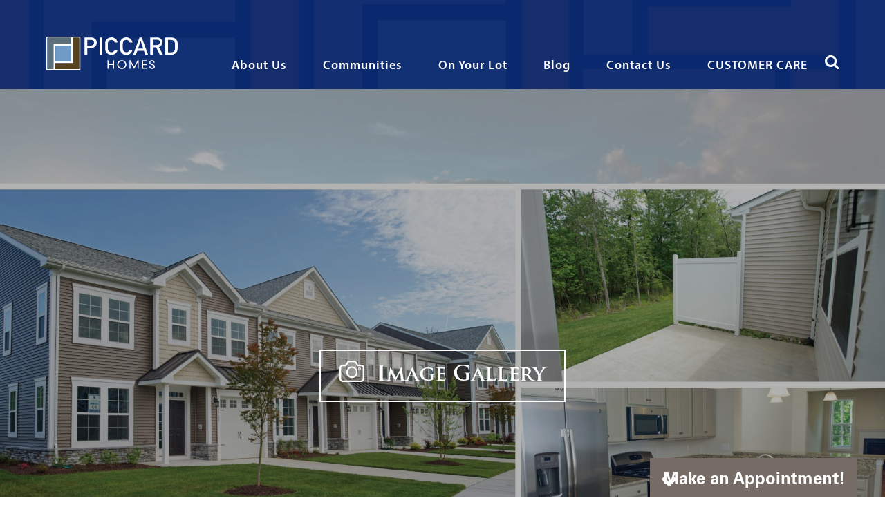

--- FILE ---
content_type: text/html; charset=UTF-8
request_url: https://piccardhomes.com/homes/the-rehoboth/
body_size: 10140
content:
<!DOCTYPE html>
<html lang="en-US">
  <head>
    <meta charset="UTF-8">
    <meta name="viewport" content="width=device-width, initial-scale=1, maximum-scale=1, minimum-scale=1, user-scalable=no">
    <meta name="format-detection" content="telephone=no">
            <link rel="stylesheet" href="https://use.typekit.net/vbq2aqk.css">
    <title>The Rehoboth &#8211; Piccard Homes</title>
<meta name='robots' content='max-image-preview:large' />
<!-- Speed of this site is optimised by WP Performance Score Booster plugin v2.2 - https://dipakgajjar.com/wp-performance-score-booster/ -->
<link rel="alternate" type="application/rss+xml" title="Piccard Homes &raquo; Feed" href="https://piccardhomes.com/feed/" />
<link rel="alternate" type="application/rss+xml" title="Piccard Homes &raquo; Comments Feed" href="https://piccardhomes.com/comments/feed/" />
<style id='wp-block-library-inline-css'>
:root{--wp-admin-theme-color:#007cba;--wp-admin-theme-color--rgb:0,124,186;--wp-admin-theme-color-darker-10:#006ba1;--wp-admin-theme-color-darker-10--rgb:0,107,161;--wp-admin-theme-color-darker-20:#005a87;--wp-admin-theme-color-darker-20--rgb:0,90,135;--wp-admin-border-width-focus:2px;--wp-block-synced-color:#7a00df;--wp-block-synced-color--rgb:122,0,223}@media (-webkit-min-device-pixel-ratio:2),(min-resolution:192dpi){:root{--wp-admin-border-width-focus:1.5px}}.wp-element-button{cursor:pointer}:root{--wp--preset--font-size--normal:16px;--wp--preset--font-size--huge:42px}:root .has-very-light-gray-background-color{background-color:#eee}:root .has-very-dark-gray-background-color{background-color:#313131}:root .has-very-light-gray-color{color:#eee}:root .has-very-dark-gray-color{color:#313131}:root .has-vivid-green-cyan-to-vivid-cyan-blue-gradient-background{background:linear-gradient(135deg,#00d084,#0693e3)}:root .has-purple-crush-gradient-background{background:linear-gradient(135deg,#34e2e4,#4721fb 50%,#ab1dfe)}:root .has-hazy-dawn-gradient-background{background:linear-gradient(135deg,#faaca8,#dad0ec)}:root .has-subdued-olive-gradient-background{background:linear-gradient(135deg,#fafae1,#67a671)}:root .has-atomic-cream-gradient-background{background:linear-gradient(135deg,#fdd79a,#004a59)}:root .has-nightshade-gradient-background{background:linear-gradient(135deg,#330968,#31cdcf)}:root .has-midnight-gradient-background{background:linear-gradient(135deg,#020381,#2874fc)}.has-regular-font-size{font-size:1em}.has-larger-font-size{font-size:2.625em}.has-normal-font-size{font-size:var(--wp--preset--font-size--normal)}.has-huge-font-size{font-size:var(--wp--preset--font-size--huge)}.has-text-align-center{text-align:center}.has-text-align-left{text-align:left}.has-text-align-right{text-align:right}#end-resizable-editor-section{display:none}.aligncenter{clear:both}.items-justified-left{justify-content:flex-start}.items-justified-center{justify-content:center}.items-justified-right{justify-content:flex-end}.items-justified-space-between{justify-content:space-between}.screen-reader-text{clip:rect(1px,1px,1px,1px);word-wrap:normal!important;border:0;-webkit-clip-path:inset(50%);clip-path:inset(50%);height:1px;margin:-1px;overflow:hidden;padding:0;position:absolute;width:1px}.screen-reader-text:focus{clip:auto!important;background-color:#ddd;-webkit-clip-path:none;clip-path:none;color:#444;display:block;font-size:1em;height:auto;left:5px;line-height:normal;padding:15px 23px 14px;text-decoration:none;top:5px;width:auto;z-index:100000}html :where(.has-border-color){border-style:solid}html :where([style*=border-top-color]){border-top-style:solid}html :where([style*=border-right-color]){border-right-style:solid}html :where([style*=border-bottom-color]){border-bottom-style:solid}html :where([style*=border-left-color]){border-left-style:solid}html :where([style*=border-width]){border-style:solid}html :where([style*=border-top-width]){border-top-style:solid}html :where([style*=border-right-width]){border-right-style:solid}html :where([style*=border-bottom-width]){border-bottom-style:solid}html :where([style*=border-left-width]){border-left-style:solid}html :where(img[class*=wp-image-]){height:auto;max-width:100%}figure{margin:0 0 1em}html :where(.is-position-sticky){--wp-admin--admin-bar--position-offset:var(--wp-admin--admin-bar--height,0px)}@media screen and (max-width:600px){html :where(.is-position-sticky){--wp-admin--admin-bar--position-offset:0px}}
</style>
<link rel='stylesheet' id='classic-theme-styles-css' href='https://piccardhomes.com/wp-includes/css/classic-themes.min.css' media='all' />
<style id='global-styles-inline-css'>
body{--wp--preset--color--black: #000000;--wp--preset--color--cyan-bluish-gray: #abb8c3;--wp--preset--color--white: #ffffff;--wp--preset--color--pale-pink: #f78da7;--wp--preset--color--vivid-red: #cf2e2e;--wp--preset--color--luminous-vivid-orange: #ff6900;--wp--preset--color--luminous-vivid-amber: #fcb900;--wp--preset--color--light-green-cyan: #7bdcb5;--wp--preset--color--vivid-green-cyan: #00d084;--wp--preset--color--pale-cyan-blue: #8ed1fc;--wp--preset--color--vivid-cyan-blue: #0693e3;--wp--preset--color--vivid-purple: #9b51e0;--wp--preset--gradient--vivid-cyan-blue-to-vivid-purple: linear-gradient(135deg,rgba(6,147,227,1) 0%,rgb(155,81,224) 100%);--wp--preset--gradient--light-green-cyan-to-vivid-green-cyan: linear-gradient(135deg,rgb(122,220,180) 0%,rgb(0,208,130) 100%);--wp--preset--gradient--luminous-vivid-amber-to-luminous-vivid-orange: linear-gradient(135deg,rgba(252,185,0,1) 0%,rgba(255,105,0,1) 100%);--wp--preset--gradient--luminous-vivid-orange-to-vivid-red: linear-gradient(135deg,rgba(255,105,0,1) 0%,rgb(207,46,46) 100%);--wp--preset--gradient--very-light-gray-to-cyan-bluish-gray: linear-gradient(135deg,rgb(238,238,238) 0%,rgb(169,184,195) 100%);--wp--preset--gradient--cool-to-warm-spectrum: linear-gradient(135deg,rgb(74,234,220) 0%,rgb(151,120,209) 20%,rgb(207,42,186) 40%,rgb(238,44,130) 60%,rgb(251,105,98) 80%,rgb(254,248,76) 100%);--wp--preset--gradient--blush-light-purple: linear-gradient(135deg,rgb(255,206,236) 0%,rgb(152,150,240) 100%);--wp--preset--gradient--blush-bordeaux: linear-gradient(135deg,rgb(254,205,165) 0%,rgb(254,45,45) 50%,rgb(107,0,62) 100%);--wp--preset--gradient--luminous-dusk: linear-gradient(135deg,rgb(255,203,112) 0%,rgb(199,81,192) 50%,rgb(65,88,208) 100%);--wp--preset--gradient--pale-ocean: linear-gradient(135deg,rgb(255,245,203) 0%,rgb(182,227,212) 50%,rgb(51,167,181) 100%);--wp--preset--gradient--electric-grass: linear-gradient(135deg,rgb(202,248,128) 0%,rgb(113,206,126) 100%);--wp--preset--gradient--midnight: linear-gradient(135deg,rgb(2,3,129) 0%,rgb(40,116,252) 100%);--wp--preset--duotone--dark-grayscale: url('#wp-duotone-dark-grayscale');--wp--preset--duotone--grayscale: url('#wp-duotone-grayscale');--wp--preset--duotone--purple-yellow: url('#wp-duotone-purple-yellow');--wp--preset--duotone--blue-red: url('#wp-duotone-blue-red');--wp--preset--duotone--midnight: url('#wp-duotone-midnight');--wp--preset--duotone--magenta-yellow: url('#wp-duotone-magenta-yellow');--wp--preset--duotone--purple-green: url('#wp-duotone-purple-green');--wp--preset--duotone--blue-orange: url('#wp-duotone-blue-orange');--wp--preset--font-size--small: 13px;--wp--preset--font-size--medium: 20px;--wp--preset--font-size--large: 36px;--wp--preset--font-size--x-large: 42px;--wp--preset--spacing--20: 0.44rem;--wp--preset--spacing--30: 0.67rem;--wp--preset--spacing--40: 1rem;--wp--preset--spacing--50: 1.5rem;--wp--preset--spacing--60: 2.25rem;--wp--preset--spacing--70: 3.38rem;--wp--preset--spacing--80: 5.06rem;--wp--preset--shadow--natural: 6px 6px 9px rgba(0, 0, 0, 0.2);--wp--preset--shadow--deep: 12px 12px 50px rgba(0, 0, 0, 0.4);--wp--preset--shadow--sharp: 6px 6px 0px rgba(0, 0, 0, 0.2);--wp--preset--shadow--outlined: 6px 6px 0px -3px rgba(255, 255, 255, 1), 6px 6px rgba(0, 0, 0, 1);--wp--preset--shadow--crisp: 6px 6px 0px rgba(0, 0, 0, 1);}:where(.is-layout-flex){gap: 0.5em;}body .is-layout-flow > .alignleft{float: left;margin-inline-start: 0;margin-inline-end: 2em;}body .is-layout-flow > .alignright{float: right;margin-inline-start: 2em;margin-inline-end: 0;}body .is-layout-flow > .aligncenter{margin-left: auto !important;margin-right: auto !important;}body .is-layout-constrained > .alignleft{float: left;margin-inline-start: 0;margin-inline-end: 2em;}body .is-layout-constrained > .alignright{float: right;margin-inline-start: 2em;margin-inline-end: 0;}body .is-layout-constrained > .aligncenter{margin-left: auto !important;margin-right: auto !important;}body .is-layout-constrained > :where(:not(.alignleft):not(.alignright):not(.alignfull)){max-width: var(--wp--style--global--content-size);margin-left: auto !important;margin-right: auto !important;}body .is-layout-constrained > .alignwide{max-width: var(--wp--style--global--wide-size);}body .is-layout-flex{display: flex;}body .is-layout-flex{flex-wrap: wrap;align-items: center;}body .is-layout-flex > *{margin: 0;}:where(.wp-block-columns.is-layout-flex){gap: 2em;}.has-black-color{color: var(--wp--preset--color--black) !important;}.has-cyan-bluish-gray-color{color: var(--wp--preset--color--cyan-bluish-gray) !important;}.has-white-color{color: var(--wp--preset--color--white) !important;}.has-pale-pink-color{color: var(--wp--preset--color--pale-pink) !important;}.has-vivid-red-color{color: var(--wp--preset--color--vivid-red) !important;}.has-luminous-vivid-orange-color{color: var(--wp--preset--color--luminous-vivid-orange) !important;}.has-luminous-vivid-amber-color{color: var(--wp--preset--color--luminous-vivid-amber) !important;}.has-light-green-cyan-color{color: var(--wp--preset--color--light-green-cyan) !important;}.has-vivid-green-cyan-color{color: var(--wp--preset--color--vivid-green-cyan) !important;}.has-pale-cyan-blue-color{color: var(--wp--preset--color--pale-cyan-blue) !important;}.has-vivid-cyan-blue-color{color: var(--wp--preset--color--vivid-cyan-blue) !important;}.has-vivid-purple-color{color: var(--wp--preset--color--vivid-purple) !important;}.has-black-background-color{background-color: var(--wp--preset--color--black) !important;}.has-cyan-bluish-gray-background-color{background-color: var(--wp--preset--color--cyan-bluish-gray) !important;}.has-white-background-color{background-color: var(--wp--preset--color--white) !important;}.has-pale-pink-background-color{background-color: var(--wp--preset--color--pale-pink) !important;}.has-vivid-red-background-color{background-color: var(--wp--preset--color--vivid-red) !important;}.has-luminous-vivid-orange-background-color{background-color: var(--wp--preset--color--luminous-vivid-orange) !important;}.has-luminous-vivid-amber-background-color{background-color: var(--wp--preset--color--luminous-vivid-amber) !important;}.has-light-green-cyan-background-color{background-color: var(--wp--preset--color--light-green-cyan) !important;}.has-vivid-green-cyan-background-color{background-color: var(--wp--preset--color--vivid-green-cyan) !important;}.has-pale-cyan-blue-background-color{background-color: var(--wp--preset--color--pale-cyan-blue) !important;}.has-vivid-cyan-blue-background-color{background-color: var(--wp--preset--color--vivid-cyan-blue) !important;}.has-vivid-purple-background-color{background-color: var(--wp--preset--color--vivid-purple) !important;}.has-black-border-color{border-color: var(--wp--preset--color--black) !important;}.has-cyan-bluish-gray-border-color{border-color: var(--wp--preset--color--cyan-bluish-gray) !important;}.has-white-border-color{border-color: var(--wp--preset--color--white) !important;}.has-pale-pink-border-color{border-color: var(--wp--preset--color--pale-pink) !important;}.has-vivid-red-border-color{border-color: var(--wp--preset--color--vivid-red) !important;}.has-luminous-vivid-orange-border-color{border-color: var(--wp--preset--color--luminous-vivid-orange) !important;}.has-luminous-vivid-amber-border-color{border-color: var(--wp--preset--color--luminous-vivid-amber) !important;}.has-light-green-cyan-border-color{border-color: var(--wp--preset--color--light-green-cyan) !important;}.has-vivid-green-cyan-border-color{border-color: var(--wp--preset--color--vivid-green-cyan) !important;}.has-pale-cyan-blue-border-color{border-color: var(--wp--preset--color--pale-cyan-blue) !important;}.has-vivid-cyan-blue-border-color{border-color: var(--wp--preset--color--vivid-cyan-blue) !important;}.has-vivid-purple-border-color{border-color: var(--wp--preset--color--vivid-purple) !important;}.has-vivid-cyan-blue-to-vivid-purple-gradient-background{background: var(--wp--preset--gradient--vivid-cyan-blue-to-vivid-purple) !important;}.has-light-green-cyan-to-vivid-green-cyan-gradient-background{background: var(--wp--preset--gradient--light-green-cyan-to-vivid-green-cyan) !important;}.has-luminous-vivid-amber-to-luminous-vivid-orange-gradient-background{background: var(--wp--preset--gradient--luminous-vivid-amber-to-luminous-vivid-orange) !important;}.has-luminous-vivid-orange-to-vivid-red-gradient-background{background: var(--wp--preset--gradient--luminous-vivid-orange-to-vivid-red) !important;}.has-very-light-gray-to-cyan-bluish-gray-gradient-background{background: var(--wp--preset--gradient--very-light-gray-to-cyan-bluish-gray) !important;}.has-cool-to-warm-spectrum-gradient-background{background: var(--wp--preset--gradient--cool-to-warm-spectrum) !important;}.has-blush-light-purple-gradient-background{background: var(--wp--preset--gradient--blush-light-purple) !important;}.has-blush-bordeaux-gradient-background{background: var(--wp--preset--gradient--blush-bordeaux) !important;}.has-luminous-dusk-gradient-background{background: var(--wp--preset--gradient--luminous-dusk) !important;}.has-pale-ocean-gradient-background{background: var(--wp--preset--gradient--pale-ocean) !important;}.has-electric-grass-gradient-background{background: var(--wp--preset--gradient--electric-grass) !important;}.has-midnight-gradient-background{background: var(--wp--preset--gradient--midnight) !important;}.has-small-font-size{font-size: var(--wp--preset--font-size--small) !important;}.has-medium-font-size{font-size: var(--wp--preset--font-size--medium) !important;}.has-large-font-size{font-size: var(--wp--preset--font-size--large) !important;}.has-x-large-font-size{font-size: var(--wp--preset--font-size--x-large) !important;}
@media (max-width: 666px) {
.postid-326 .row-additional-contacts {
    margin: 0px 0 0 0 !important;
}
}
.bellow_ban{
	   background: #776c66;
    background-position: center;
    background-size: cover;
    padding:50px 0px 20px 0px;
}

.bellow_ban p{
	    color: #fff;
    font-size: 30px;
	font-family: 'TrajanPro-Bold' !important;
    line-height: 46px;
}

.bellow_ban a{
	    color: #719bc7;
	text-decoration:none;
}

.bellow_ban a:hover{
	
	color:#a2a2a2;
}

@media screen and (min-width:319px) and (max-width:767px){
	.bellow_ban p{
	    color: #fff;
    font-size: 15px;
    line-height: 25px;
		text-align:center;
}
}	
.home .question-section{display:none;}
</style>
<link rel='stylesheet' id='qtip2-css' href='https://piccardhomes.com/wp-content/plugins/magic-tooltips-for-contact-form-7/assets/css/jquery.qtip.min.css' media='all' />
<link rel='stylesheet' id='mtfcf7-css' href='https://piccardhomes.com/wp-content/plugins/magic-tooltips-for-contact-form-7/assets/css/custom.css' media='all' />
<link rel='stylesheet' id='fontawesome-css' href='https://piccardhomes.com/wp-content/plugins/magic-tooltips-for-contact-form-7/assets/css/font-awesome.min.css' media='all' />
<link rel='stylesheet' id='contact-form-7-css' href='https://piccardhomes.com/wp-content/plugins/contact-form-7/includes/css/styles.css' media='all' />
<link rel='stylesheet' id='email-subscribers-css' href='https://piccardhomes.com/wp-content/plugins/email-subscribers/lite/public/css/email-subscribers-public.css' media='all' />
<link rel='stylesheet' id='perfect_columns-css' href='https://piccardhomes.com/wp-content/plugins/reliable-perfect-columns/css/perfect-columns.css' media='all' />
<link rel='stylesheet' id='wpcf7-redirect-script-frontend-css' href='https://piccardhomes.com/wp-content/plugins/wpcf7-redirect/build/css/wpcf7-redirect-frontend.min.css' media='all' />
<link rel='stylesheet' id='am_css-font-awesome-min-css-css' href='https://piccardhomes.com/wp-content/themes/piccard-homes/css/font-awesome.min.css' media='all' />
<link rel='stylesheet' id='am_css-slick-css-css' href='https://piccardhomes.com/wp-content/themes/piccard-homes/css/slick.css' media='all' />
<link rel='stylesheet' id='am_css-jquery-fancybox-min-css-css' href='https://piccardhomes.com/wp-content/themes/piccard-homes/css/jquery.fancybox.min.css' media='all' />
<link rel='stylesheet' id='am_style-css-css' href='https://piccardhomes.com/wp-content/themes/piccard-homes/style.css' media='all' />
<link rel='stylesheet' id='am_style-wp-css-css' href='https://piccardhomes.com/wp-content/themes/piccard-homes/style-wp.css' media='all' />
<script src='https://piccardhomes.com/wp-includes/js/jquery/jquery.min.js' id='jquery-core-js'></script>
<script src='https://piccardhomes.com/wp-includes/js/jquery/jquery-migrate.min.js' id='jquery-migrate-js'></script>
<script src='https://piccardhomes.com/wp-content/plugins/magic-tooltips-for-contact-form-7/assets/js/jquery.qtip.js' id='qtip2-js'></script>
<script src='https://piccardhomes.com/wp-content/plugins/magic-tooltips-for-contact-form-7/assets/js/imagesloaded.pkgd.min.js' id='jquery.imagesloaded-js'></script>
<script id='mtfcf7-js-extra'>
var mtfcf7 = {"css_code":".mm-tooltip-cf7-container { color: #FFFFFF; border-radius: 5px; font-size: 14px; background-color: #333333; -webkit-border-radius: 5px; -moz-border-radius: 5px; margin-left: 0px; margin-top: 0px; border-color: #333333; border-width: 1; line-height: 150%;}.mm-tooltip-cf7-content { line-height: 150%; padding: 2.4000000000000004px 6px 2.4000000000000004px 6px;}","css_options":"{\"fontColor\":\"#FFFFFF\",\"fontSize\":\"14\",\"backgroundColor\":\"#333333\",\"borderRadius\":5,\"offsetLeft\":\"0\",\"padding\":0.2,\"offsetTop\":\"0\",\"borderColor\":\"#333333\",\"borderWidth\":1,\"lineHeight\":\"150%\"}","js_code":"{\"position\":{\"my\":\"left center\",\"at\":\"right center\",\"adjust\":{\"method\":\"none\"}},\"style\":{\"classes\":\"mm-tooltip-cf7-container\"},\"content\":{\"text\":{\"0\":{},\"length\":1,\"prevObject\":{\"0\":{\"jQuery172021905201394110918\":4},\"context\":{\"jQuery172021905201394110918\":4},\"length\":1},\"context\":{\"jQuery172021905201394110918\":4},\"selector\":\".next(div)\"}},\"show\":true}"};
var mtfcf7_settings = {"dummy":"1","active_form":"304","mouse_over":"1","add_icon":"1","add_icon_fontawsome":"1","custom_css":""};
</script>
<script src='https://piccardhomes.com/wp-content/plugins/magic-tooltips-for-contact-form-7/assets/js/custom.js' id='mtfcf7-js'></script>
<script src='https://piccardhomes.com/wp-content/plugins/wp-retina-2x/app/picturefill.min.js' id='wr2x-picturefill-js-js'></script>
<link rel="https://api.w.org/" href="https://piccardhomes.com/wp-json/" /><link rel="EditURI" type="application/rsd+xml" title="RSD" href="https://piccardhomes.com/xmlrpc.php?rsd" />
<link rel="wlwmanifest" type="application/wlwmanifest+xml" href="https://piccardhomes.com/wp-includes/wlwmanifest.xml" />
<link rel="canonical" href="https://piccardhomes.com/homes/the-rehoboth/" />
<link rel='shortlink' href='https://piccardhomes.com/?p=617' />
<link rel="alternate" type="application/json+oembed" href="https://piccardhomes.com/wp-json/oembed/1.0/embed?url=https%3A%2F%2Fpiccardhomes.com%2Fhomes%2Fthe-rehoboth%2F" />
<link rel="alternate" type="text/xml+oembed" href="https://piccardhomes.com/wp-json/oembed/1.0/embed?url=https%3A%2F%2Fpiccardhomes.com%2Fhomes%2Fthe-rehoboth%2F&#038;format=xml" />
<!-- Global site tag (gtag.js) - Google Analytics -->
<script async src="https://www.googletagmanager.com/gtag/js?id=UA-123053275-1"></script>
<script>
  window.dataLayer = window.dataLayer || [];
  function gtag(){dataLayer.push(arguments);}
  gtag('js', new Date());

  gtag('config', 'UA-123053275-1');
</script>
    <script src="https://use.typekit.net/vbq2aqk.js"></script>
    <script>try {
        Typekit.load({async: true});
      } catch (e) {
      }</script>
	  <style>
		#PureChatWidget.purechat .purechat-collapsed div.purechat-widget-header{
			display:none !important;
		}
	  </style>
  </head>
  
  
  <body data-rsssl=1 class="homes-template-default single single-homes postid-617 wp-embed-responsive chrome">
  

  <div id="wrapper">
    <div class="w1 has-offset">


      <header id="header">
        <div class="container">
          <div class="header-holder">
            
                          <div class="logo"><a href="https://piccardhomes.com/"><img
                    src="https://piccardhomes.com/wp-content/uploads/2018/01/logo.svg" 
                    alt="" 
                    width="190" height="49" 
                                          onerror="this.onerror=null; this.src='https://piccardhomes.com/wp-content/uploads/2018/01/logo.png'"
                    ></a></div>

                        <a href="#" class="nav-opener"><span>Menu</span></a>
          </div>
          <div class="navbar">
            <nav id="nav">


              <ul id="menu-main-navigation" class="origin-menu"><li id="menu-item-228" class="menu-item menu-item-type-post_type menu-item-object-page menu-item-has-children menu-item-228"><a href="https://piccardhomes.com/about-us/">About Us</a><div class="drop"><ul>	<li id="menu-item-504" class="menu-item menu-item-type-custom menu-item-object-custom menu-item-504"><a href="https://piccardhomes.com//about-us/#intro-text-section">History</a></li>
	<li id="menu-item-505" class="menu-item menu-item-type-custom menu-item-object-custom menu-item-505"><a href="https://piccardhomes.com//about-us/#team-section">Team</a></li>
	<li id="menu-item-506" class="menu-item menu-item-type-custom menu-item-object-custom menu-item-506"><a href="https://piccardhomes.com//about-us/#testimonials">Testimonials</a></li>
	<li id="menu-item-507" class="menu-item menu-item-type-custom menu-item-object-custom menu-item-507"><a href="https://piccardhomes.com//about-us/#info-block">Piccard Cares</a></li>
</ul></div></li>
<li id="menu-item-229" class="communities menu-item menu-item-type-post_type menu-item-object-page menu-item-229"><a href="https://piccardhomes.com/communities/">Communities</a></li>
<li id="menu-item-820" class="menu-item menu-item-type-post_type menu-item-object-page menu-item-820"><a href="https://piccardhomes.com/on-your-lot/">On Your Lot</a></li>
<li id="menu-item-231" class="blog menu-item menu-item-type-post_type menu-item-object-page menu-item-231"><a href="https://piccardhomes.com/blog/">Blog</a></li>
<li id="menu-item-232" class="menu-item menu-item-type-post_type menu-item-object-page menu-item-232"><a href="https://piccardhomes.com/contact-us/">Contact Us</a></li>
<li id="menu-item-233" class="menu-item menu-item-type-post_type menu-item-object-page menu-item-233"><a href="https://piccardhomes.com/customer-care/">CUSTOMER CARE</a></li>
</ul>

                            <ul class="new-menu" style="display: none; position: absolute;">
                                  <li class=" elem_0">
                    <a href="https://piccardhomes.com/about-us/">About Us</a>


                    

                                  <li class=" elem_1">
                    <a href="https://piccardhomes.com//about-us/#intro-text-section">History</a>


                    

                                  <li class=" elem_1">
                    <a href="https://piccardhomes.com//about-us/#team-section">Team</a>


                    

                                  <li class=" elem_1">
                    <a href="https://piccardhomes.com//about-us/#testimonials">Testimonials</a>


                    

                                  <li class=" elem_1">
                    <a href="https://piccardhomes.com//about-us/#info-block">Piccard Cares</a>


                    

                                  <li class="communities elem_1">
                    <a href="https://piccardhomes.com/communities/">Communities</a>


                                          <div class="drop drop-new">
                        
                          
                            <div class="holder">
                                                              <strong class="title">Delaware</strong>
                                                                                            <ul>
                                  
                                    <li><a href="https://piccardhomes.com//community/autumn-ridge/"
                                           target=""
                                           >Autumn Ridge</a></li>

                                  
                                    <li><a href="https://piccardhomes.com//community/sawgrass-south/"
                                           target=""
                                           >Sawgrass South</a></li>

                                                                  </ul>
                                 

                            </div>


                          
                            <div class="holder">
                                                              <strong class="title">Virginia</strong>
                                                                                            <ul>
                                  
                                    <li><a href="https://piccardhomes.com//community/sherwood-on-the-river/"
                                           target=""
                                           >Sherwood on the River</a></li>

                                  
                                    <li><a href="https://piccardhomes.com//community/woodlands-at-berea/"
                                           target=""
                                           >Woodlands at Berea</a></li>

                                                                  </ul>
                                 

                            </div>


                                                  </div>
                         


                                          </li>


                  

                                  <li class=" elem_2">
                    <a href="https://piccardhomes.com/on-your-lot/">On Your Lot</a>


                    

                                  <li class="blog elem_3">
                    <a href="https://piccardhomes.com/blog/">Blog</a>


                    

                                  <li class=" elem_4">
                    <a href="https://piccardhomes.com/contact-us/">Contact Us</a>


                    

                                  <li class=" elem_5">
                    <a href="https://piccardhomes.com/customer-care/">CUSTOMER CARE</a>


                    

                
              </ul>






            </nav>
          </div>


          <form class="form-search" action="https://piccardhomes.com">
            <a href="#" class="search-opener"><i class="fa fa-search"></i></a>
            <div class="slide">
              <div class="container">
                <div class="input-holder">
                  <input type="search" name="s" placeholder="Type here to search...">
                  <button class="btn-search" type="submit"><i class="fa fa-search"></i></button>
                </div>
              </div>
            </div>
          </form>


        </div>
      </header>









  
    


    


      <section class="intro-section">

        <div class="btn-container container">





          


            <a data-fancybox data-src="#popup-gallery" href="javascript:;" class="btn"><i class="icon-camera"></i>Image Gallery</a>

          
        </div>







        
          <div class="bg-stretch">

            <!--<span data-srcset="https://piccardhomes.com/wp-content/uploads/2018/02/Rehoboth-Banner-1440x960.jpg, https://piccardhomes.com/wp-content/uploads/2018/02/Rehoboth-Banner-1440x960@2x.jpg 2x"></span>-->

            <span data-srcset="https://piccardhomes.com/wp-content/uploads/2018/02/Rehoboth-Banner-1920x1280.jpg, https://piccardhomes.com/wp-content/uploads/2018/02/Rehoboth-Banner-1920x1280.jpg 2x"></span>

          </div>

        
        <div class="overlay"></div>

      </section>



      


        


          <div style="display: none;" id="popup-gallery">

            <div class="gallery">

              
                <div class="slide">

                  <div class="bg-stretch bg-slide">

            <!--<span data-srcset="https://piccardhomes.com/wp-content/uploads/2018/02/Rehoboth-Banner-1440x960.jpg, https://piccardhomes.com/wp-content/uploads/2018/02/Rehoboth-Banner-1440x960@2x.jpg 2x"></span>-->

                    <span data-srcset="https://piccardhomes.com/wp-content/uploads/2018/02/Rehoboth-Banner-1920x1280.jpg, https://piccardhomes.com/wp-content/uploads/2018/02/Rehoboth-Banner-1920x1280.jpg 2x"></span>

                  </div>

                </div>

              
              
                <div class="slide">

                  <div class="bg-stretch bg-slide">

                    <!--<span data-srcset="https://piccardhomes.com/wp-content/uploads/2018/02/Rehoboth-DiningRm-900x600.jpg, https://piccardhomes.com/wp-content/uploads/2018/02/Rehoboth-DiningRm-900x600@2x.jpg 2x"></span>-->

                    <span data-srcset="https://piccardhomes.com/wp-content/uploads/2018/02/Rehoboth-DiningRm-1920x1280.jpg, https://piccardhomes.com/wp-content/uploads/2018/02/Rehoboth-DiningRm-1920x1280.jpg 2x"></span>

                  </div>

                </div>

                
                <div class="slide">

                  <div class="bg-stretch bg-slide">

                    <!--<span data-srcset="https://piccardhomes.com/wp-content/uploads/2018/02/Rehoboth-Kitchen-900x600.jpg, https://piccardhomes.com/wp-content/uploads/2018/02/Rehoboth-Kitchen-900x600@2x.jpg 2x"></span>-->

                    <span data-srcset="https://piccardhomes.com/wp-content/uploads/2018/02/Rehoboth-Kitchen-1920x1280.jpg, https://piccardhomes.com/wp-content/uploads/2018/02/Rehoboth-Kitchen-1920x1280.jpg 2x"></span>

                  </div>

                </div>

                
                <div class="slide">

                  <div class="bg-stretch bg-slide">

                    <!--<span data-srcset="https://piccardhomes.com/wp-content/uploads/2018/02/Rehoboth-LivingRm-900x600.jpg, https://piccardhomes.com/wp-content/uploads/2018/02/Rehoboth-LivingRm-900x600@2x.jpg 2x"></span>-->

                    <span data-srcset="https://piccardhomes.com/wp-content/uploads/2018/02/Rehoboth-LivingRm-1920x1280.jpg, https://piccardhomes.com/wp-content/uploads/2018/02/Rehoboth-LivingRm-1920x1280.jpg 2x"></span>

                  </div>

                </div>

                
                <div class="slide">

                  <div class="bg-stretch bg-slide">

                    <!--<span data-srcset="https://piccardhomes.com/wp-content/uploads/2018/02/Rehoboth-MasterBath-900x600.jpg, https://piccardhomes.com/wp-content/uploads/2018/02/Rehoboth-MasterBath-900x600@2x.jpg 2x"></span>-->

                    <span data-srcset="https://piccardhomes.com/wp-content/uploads/2018/02/Rehoboth-MasterBath-1920x1280.jpg, https://piccardhomes.com/wp-content/uploads/2018/02/Rehoboth-MasterBath-1920x1280.jpg 2x"></span>

                  </div>

                </div>

                
                <div class="slide">

                  <div class="bg-stretch bg-slide">

                    <!--<span data-srcset="https://piccardhomes.com/wp-content/uploads/2018/02/RehobothMasterBedroom-900x600.jpg, https://piccardhomes.com/wp-content/uploads/2018/02/RehobothMasterBedroom-900x600@2x.jpg 2x"></span>-->

                    <span data-srcset="https://piccardhomes.com/wp-content/uploads/2018/02/RehobothMasterBedroom-1920x1280.jpg, https://piccardhomes.com/wp-content/uploads/2018/02/RehobothMasterBedroom-1920x1280.jpg 2x"></span>

                  </div>

                </div>

                
                <div class="slide">

                  <div class="bg-stretch bg-slide">

                    <!--<span data-srcset="https://piccardhomes.com/wp-content/uploads/2018/02/Rehoboth-Upstairs-900x600.jpg, https://piccardhomes.com/wp-content/uploads/2018/02/Rehoboth-Upstairs-900x600@2x.jpg 2x"></span>-->

                    <span data-srcset="https://piccardhomes.com/wp-content/uploads/2018/02/Rehoboth-Upstairs-1920x1280.jpg, https://piccardhomes.com/wp-content/uploads/2018/02/Rehoboth-Upstairs-1920x1280.jpg 2x"></span>

                  </div>

                </div>

                


            </div>

          </div>

        
      
    


    


    


      <nav class="sub-header">

        <div class="container">

          
            <h2>Sawgrass South</h2>

          




          <ul class="sub-nav">

            
              <li><a href="https://piccardhomes.com//community/sawgrass-south/#overview"

                     target=""

                     >Overview</a></li>

              
              <li><a href="https://piccardhomes.com//community/sawgrass-south/#homes"

                     target=""

                     >Homes</a></li>

              
              <li><a href="https://piccardhomes.com//community/sawgrass-south/#site-plan"

                     target=""

                     >Site Plan</a></li>

              
              <li><a href="https://piccardhomes.com//community/sawgrass-south/#location"

                     target=""

                     >Location &amp; Directions</a></li>

              
              <li><a href="https://piccardhomes.com//community/sawgrass-south/#incentives"

                     target=""

                     >Incentives</a></li>

              
              <li><a href="https://piccardhomes.com//community/sawgrass-south/#quick-delivery"

                     target=""

                     >Quick Delivery</a></li>

              
          </ul>





        </div>

      </nav>

       





  








  


  <section class="content-section">

    <div class="container">

      <div class="overview-block" id="homes">

        
          <h1>The Rehoboth <span>at Sawgrass South</span></h1>

        




        
          <div class="thumbnail-slider">

            
              <div class="thumbnail-slide">

                <a href="https://piccardhomes.com/wp-content/uploads/2018/07/elev-_rehoboth.jpg" data-fancybox="thumb-gal" 

                   data-caption="Elevation 1">

                  <figure>

                    <picture>



                      <img src="https://piccardhomes.com/wp-content/uploads/2018/07/elev-_rehoboth-230x158.jpg" srcset="https://piccardhomes.com/wp-content/uploads/2018/07/elev-_rehoboth-230x158@2x.jpg 2x" width="230" height="158" alt="Elevation 1" class="">


                    </picture>

                    <figcaption>Elevation 1</figcaption>

                  </figure>

                </a>

              </div>



            
              <div class="thumbnail-slide">

                <a href="https://piccardhomes.com/wp-content/uploads/2018/07/elev-_rehoboth-2.jpg" data-fancybox="thumb-gal" 

                   data-caption="Elevation 2">

                  <figure>

                    <picture>



                      <img src="https://piccardhomes.com/wp-content/uploads/2018/07/elev-_rehoboth-2-230x158.jpg" srcset="https://piccardhomes.com/wp-content/uploads/2018/07/elev-_rehoboth-2-230x158@2x.jpg 2x" width="230" height="158" alt="Elevation 2" class="">


                    </picture>

                    <figcaption>Elevation 2</figcaption>

                  </figure>

                </a>

              </div>



            
              <div class="thumbnail-slide">

                <a href="https://piccardhomes.com/wp-content/uploads/2018/07/elev-_rehoboth-3.jpg" data-fancybox="thumb-gal" 

                   data-caption="Elevation 3">

                  <figure>

                    <picture>



                      <img src="https://piccardhomes.com/wp-content/uploads/2018/07/elev-_rehoboth-3-230x158.jpg" srcset="https://piccardhomes.com/wp-content/uploads/2018/07/elev-_rehoboth-3-230x158@2x.jpg 2x" width="230" height="158" alt="Elevation 3" class="">


                    </picture>

                    <figcaption>Elevation 3</figcaption>

                  </figure>

                </a>

              </div>



            


          </div>

        






        <p>Our newest floor plan,<em> &#8220;The Rehoboth&#8221;</em>, has become quite popular, and it&#8217;s easy to see why!</p>
<p>This charming villa combines the convenience of single-story living with the spaciousness of a multi-level home. The main level offers elegant hardwood flooring, along with a stately kitchen open to both the great room and dining area. Features include stainless appliances, granite counters and large island. Enjoy a private owner’s suite with large walk-in closet, and luxury bath complete with double vanity, large shower and ceramic tiling. Entertain on the rear patio or further increase your living space by adding the optional sunroom, perfect for relaxing.</p>
<p>The second level offers 2 extra bedrooms, a full bath with ceramic tile flooring and tub surrounds, and spacious sitting area that over looks the great room below.</p>
<p>Exceptional at every turn, <em>&#8220;The Rehoboth&#8221;</em> is sure to impress!</p>













        <div class="row add">



          
            <div class="col">

              <ul>

                


                  <li>2,070 sq. ft.</li>





                


                  <li>3 bedrooms, 2.5 baths</li>





                


                  <li>1st floor owner's suite with luxury bath</li>





                


                  <li>Stately kitchen with center island</li>





                


                  <li>Granite counters and stainless steel appliances</li>





                


                  <li>Maple cabinetry</li>





                


                  <li>Hardwood flooring on main level</li>





                


                  <li>Rear patio</li>





                


                  <li>1 car garage</li>





                


                  <li>9ft ceilings on 1st floor</li>





                


                  <li>Energy saving technology</li>





                


                  <li>Optional sunroom with optional fireplace</li>





                
              </ul>

            </div>

             







          


            
                <div class="col">

                  <a href="https://piccardhomes.com/wp-content/uploads/2018/02/Rehoboth-Floorplan-150.png" target="_blank" class="download-box">



                    <img src="https://piccardhomes.com/wp-content/uploads/2018/02/Rehoboth-Floorplan-150-128x166.png" 

                         srcset="https://piccardhomes.com/wp-content/uploads/2018/02/Rehoboth-Floorplan-150-128x166@2x.png 2x"

                         alt="" 

                         width="128" height="171" />

                         
                      <span class="text">Click for Floor Plan</span>

                    
                  </a>

                </div>





                


             





        </div>





      </div>

    </div>

  </section>







  




   





  


  


   



          


  <section class="content-section">
    <div class="container">

      <div class="location-block">
        <div class="row row-additional-contacts">
          <div class="col">
            <p><strong>Contact Our Sales Office:<br />
<a href="tel:3022278412">(302) 227-8412</a><br />
Kathy Hickerson &#8211; Sales Manager<br />
<a href="mailto:khickerson@piccardhomes.com">khickerson@piccardhomes.com</a></strong></p>
<p><a href="https://www.facebook.com/PiccardHomesSawgrassSouth/"><strong>Follow Us on Facebook!</strong></a></p>
<h4 style="text-align: center;"><strong>You can build any of our single family homes on your lot.</strong></h4>
<h4 style="text-align: center;"><strong><a href="https://piccardhomes.com//on-your-lot/">click here to learn more!</a></strong></h4>
          </div><!-- col -->
        </div><!-- row -->
      </div><!-- location -->


    </div>
  </section>






     



        













  




  




  




  


  <section class="question-section">

    
      <div class="opener-area">

        <a href="#" class="opener">Make an Appointment!</a>

      </div>

    




    <div class="question-section-holder">

      <div class="container">

        <div class="text-area">



          
            <div class="image-box">

              <p class="img-circle">

                <img src="https://piccardhomes.com/wp-content/uploads/2018/01/Kathy-Edited-1-158x158.jpg" 

                     srcset="https://piccardhomes.com/wp-content/uploads/2018/01/Kathy-Edited-1-158x158@2x.jpg 2x" 

                     alt="" 

                     width="158" height="158" />

              </p>

            </div>

          




          <div class="holder">

            <h2>Now Taking Virtual &#038; In-Person Appointments</h2>
<p>Hi, I’m <strong>Kathy </strong>and I’m here to help!</p>
<p>Call me at (302) 227-8412 or click below to live chat. You can also submit a form to schedule a virtual appointment!</p>
<p><a href="https://piccardhomes.com//delaware-communities/" target="_blank" rel="noopener"><span style="color: #ffffff;">Click here to complete the form.</span></a></p>

            
              <a href="#livechat" 

                 target=""

                 class="btn btn-add js-open-chat">Live Chat w/ Kathy</a>

               
          </div>





        </div>



  

        
          <div class="hidden-helper" id="cf_email_forward_cc" data-value="khickerson@piccardhomes.com"></div>

        
        








      </div>

    </div>

  </section>




  















</div><!-- w1 -->

<footer id="footer">

  <div class="container">

    <div class="row">



      
      
        <div class="col">

          <div class="footer-logo"><a 

              href="https://piccardhomes.com/"><img 

                src="https://piccardhomes.com/wp-content/uploads/2018/01/footer-logo.png" 

                srcset="https://piccardhomes.com/wp-content/uploads/2018/01/footer-logo@2x.png 2x" 

                alt="" 

                width="90" height="128" /></a></div>

        </div>

      


      


        


          <div class="col">

            
              <h3>CORPORATE OFFICE</h3>

            
            
              <address>1300 Piccard Drive <br />
Suite 103 <br />
Rockville, MD 20850</address>

            


            
              <ul>

                


                  <li>tel: <a href="tel:3019489208"

                                             target=""

                                             >301-948-9208</a></li>





                


                  <li>fax: <a href="fax:3019481016"

                                             target=""

                                             >301-948-1016</a></li>





                
              </ul>

               



          </div>



        


         



      <div class="col">

        


          


            
              <h3>CUSTOMER CARE</h3>

            


            
              <ul>

                
                  <li><a href="tel:3019489208"

                         target=""

                         >301.948.9208</a> x109</li>





                
                  <li><a href="mailto:customercare@piccardhomes.com"

                         target=""

                         >customercare@piccardhomes.com</a> </li>





                
              </ul>

               















          


           





        
        
          <h3>FOLLOW US</h3>

        
        <ul class="social-networks">

          
            <li><a href="https://www.pinterest.com/" target="_blank"><i class="fa fa-pinterest-p"></i></a></li>

          
          
            <li><a href="https://www.linkedin.com" target="_blank"><i class="fa fa-linkedin"></i></a></li>

          
          
            <!--<li><a href="https://www.youtube.com/" target="_blank"><i class="fa fa-youtube"></i></a></li>-->

          
        </ul>

      </div>









    </div>

    


    
      <p class="copy">&copy; 2026 Piccard Homes. All rights reserved. <img src="https://piccardhomes.com//wp-content/uploads/2019/08/Equal_Housing_Opportunity-e1567088022800.png"/></p>

    
  </div>

</footer>

</div><!-- wrapper -->



<script>

jQuery(document).ready(function($){

	$("#es_txt_name_pg").attr("placeholder","Name");

	$("#es_txt_email_pg").attr("placeholder","Email Address");

	$("#es_txt_button_pg").attr("value","Sign Me Up!");

});

</script>


<script src="//app.lassocrm.com/analytics.js" type="text/javascript"></script>
<script type="text/javascript">
<!--
var LassoCRM = LassoCRM || {};
(function(ns){
    ns.tracker = new LassoAnalytics('LAS-432002-02');
})(LassoCRM);
try {
    LassoCRM.tracker.setTrackingDomain("//app.lassocrm.com");
    LassoCRM.tracker.init();  // initializes the tracker
    LassoCRM.tracker.track(); // track() records the page visit with the current page title, to record multiple visits call repeatedly.
    LassoCRM.tracker.patchRegistrationForms();
} catch(error) {}
-->
</script>
<script src='https://piccardhomes.com/wp-content/plugins/contact-form-7/includes/swv/js/index.js' id='swv-js'></script>
<script id='contact-form-7-js-extra'>
var wpcf7 = {"api":{"root":"https:\/\/piccardhomes.com\/wp-json\/","namespace":"contact-form-7\/v1"},"cached":"1"};
</script>
<script src='https://piccardhomes.com/wp-content/plugins/contact-form-7/includes/js/index.js' id='contact-form-7-js'></script>
<script id='email-subscribers-js-extra'>
var es_data = {"messages":{"es_empty_email_notice":"Please enter email address","es_rate_limit_notice":"You need to wait for some time before subscribing again","es_single_optin_success_message":"Successfully Subscribed.","es_email_exists_notice":"Email Address already exists!","es_unexpected_error_notice":"Oops.. Unexpected error occurred.","es_invalid_email_notice":"Invalid email address","es_try_later_notice":"Please try after some time"},"es_ajax_url":"https:\/\/piccardhomes.com\/wp-admin\/admin-ajax.php"};
</script>
<script src='https://piccardhomes.com/wp-content/plugins/email-subscribers/lite/public/js/email-subscribers-public.js' id='email-subscribers-js'></script>
<script src='https://piccardhomes.com/wp-content/plugins/wp-performance-score-booster//assets/js/page-preloader.js' id='wppsb-page-preload-js'></script>
<script id='wpcf7-redirect-script-js-extra'>
var wpcf7r = {"ajax_url":"https:\/\/piccardhomes.com\/wp-admin\/admin-ajax.php"};
</script>
<script src='https://piccardhomes.com/wp-content/plugins/wpcf7-redirect/build/js/wpcf7r-fe.js' id='wpcf7-redirect-script-js'></script>
<script src='https://piccardhomes.com/wp-includes/js/comment-reply.min.js' id='comment-reply-js'></script>
<script src='https://piccardhomes.com/wp-content/themes/piccard-homes/includes/js/jquery.fancybox.min.js' id='am_includes-js-jquery-fancybox-min-js-js'></script>
<script src='https://piccardhomes.com/wp-content/themes/piccard-homes/includes/js/slick.min.js' id='am_includes-js-slick-min-js-js'></script>
<script id='am_includes-js-general-js-js-extra'>
var ajaxSettings = {"url":"https:\/\/piccardhomes.com\/wp-admin\/admin-ajax.php","base":"https:\/\/piccardhomes.com","isHome":"","admin_email":"admin@admin.com","domain_name":"piccardhomes.com","isSinle":"1","postType":"homes","xhr":"","isFront":"","is_user":"","templates":"https:\/\/piccardhomes.com\/wp-content\/themes\/piccard-homes","templateName":"","timer":null,"nonce":"e920d1005c"};
</script>
<script src='https://piccardhomes.com/wp-content/themes/piccard-homes/includes/js/general.js' id='am_includes-js-general-js-js'></script>
<script src='https://www.google.com/recaptcha/api.js?render=6LeYfMgUAAAAAIDEm2xuVHqQm5R9_8wm9LCzgUlS&#038;ver=3.0' id='google-recaptcha-js'></script>
<script src='https://piccardhomes.com/wp-includes/js/dist/vendor/wp-polyfill-inert.min.js' id='wp-polyfill-inert-js'></script>
<script src='https://piccardhomes.com/wp-includes/js/dist/vendor/regenerator-runtime.min.js' id='regenerator-runtime-js'></script>
<script src='https://piccardhomes.com/wp-includes/js/dist/vendor/wp-polyfill.min.js' id='wp-polyfill-js'></script>
<script id='wpcf7-recaptcha-js-extra'>
var wpcf7_recaptcha = {"sitekey":"6LeYfMgUAAAAAIDEm2xuVHqQm5R9_8wm9LCzgUlS","actions":{"homepage":"homepage","contactform":"contactform"}};
</script>
<script src='https://piccardhomes.com/wp-content/plugins/contact-form-7/modules/recaptcha/index.js' id='wpcf7-recaptcha-js'></script>
<script type='text/javascript' data-cfasync='false'>window.purechatApi = { l: [], t: [], on: function () { this.l.push(arguments); } }; (function () { var done = false; var script = document.createElement('script'); script.async = true; script.type = 'text/javascript'; script.src = 'https://app.purechat.com/VisitorWidget/WidgetScript'; document.getElementsByTagName('HEAD').item(0).appendChild(script); script.onreadystatechange = script.onload = function (e) { if (!done && (!this.readyState || this.readyState == 'loaded' || this.readyState == 'complete')) { var w = new PCWidget({c: 'c00e4cee-a3e9-40d9-a9f3-47310abfdabd', f: true }); done = true; } }; })();</script>

</body>

</html>

--- FILE ---
content_type: text/html; charset=utf-8
request_url: https://www.google.com/recaptcha/api2/anchor?ar=1&k=6LeYfMgUAAAAAIDEm2xuVHqQm5R9_8wm9LCzgUlS&co=aHR0cHM6Ly9waWNjYXJkaG9tZXMuY29tOjQ0Mw..&hl=en&v=PoyoqOPhxBO7pBk68S4YbpHZ&size=invisible&anchor-ms=20000&execute-ms=30000&cb=p7ae9jma3quz
body_size: 48777
content:
<!DOCTYPE HTML><html dir="ltr" lang="en"><head><meta http-equiv="Content-Type" content="text/html; charset=UTF-8">
<meta http-equiv="X-UA-Compatible" content="IE=edge">
<title>reCAPTCHA</title>
<style type="text/css">
/* cyrillic-ext */
@font-face {
  font-family: 'Roboto';
  font-style: normal;
  font-weight: 400;
  font-stretch: 100%;
  src: url(//fonts.gstatic.com/s/roboto/v48/KFO7CnqEu92Fr1ME7kSn66aGLdTylUAMa3GUBHMdazTgWw.woff2) format('woff2');
  unicode-range: U+0460-052F, U+1C80-1C8A, U+20B4, U+2DE0-2DFF, U+A640-A69F, U+FE2E-FE2F;
}
/* cyrillic */
@font-face {
  font-family: 'Roboto';
  font-style: normal;
  font-weight: 400;
  font-stretch: 100%;
  src: url(//fonts.gstatic.com/s/roboto/v48/KFO7CnqEu92Fr1ME7kSn66aGLdTylUAMa3iUBHMdazTgWw.woff2) format('woff2');
  unicode-range: U+0301, U+0400-045F, U+0490-0491, U+04B0-04B1, U+2116;
}
/* greek-ext */
@font-face {
  font-family: 'Roboto';
  font-style: normal;
  font-weight: 400;
  font-stretch: 100%;
  src: url(//fonts.gstatic.com/s/roboto/v48/KFO7CnqEu92Fr1ME7kSn66aGLdTylUAMa3CUBHMdazTgWw.woff2) format('woff2');
  unicode-range: U+1F00-1FFF;
}
/* greek */
@font-face {
  font-family: 'Roboto';
  font-style: normal;
  font-weight: 400;
  font-stretch: 100%;
  src: url(//fonts.gstatic.com/s/roboto/v48/KFO7CnqEu92Fr1ME7kSn66aGLdTylUAMa3-UBHMdazTgWw.woff2) format('woff2');
  unicode-range: U+0370-0377, U+037A-037F, U+0384-038A, U+038C, U+038E-03A1, U+03A3-03FF;
}
/* math */
@font-face {
  font-family: 'Roboto';
  font-style: normal;
  font-weight: 400;
  font-stretch: 100%;
  src: url(//fonts.gstatic.com/s/roboto/v48/KFO7CnqEu92Fr1ME7kSn66aGLdTylUAMawCUBHMdazTgWw.woff2) format('woff2');
  unicode-range: U+0302-0303, U+0305, U+0307-0308, U+0310, U+0312, U+0315, U+031A, U+0326-0327, U+032C, U+032F-0330, U+0332-0333, U+0338, U+033A, U+0346, U+034D, U+0391-03A1, U+03A3-03A9, U+03B1-03C9, U+03D1, U+03D5-03D6, U+03F0-03F1, U+03F4-03F5, U+2016-2017, U+2034-2038, U+203C, U+2040, U+2043, U+2047, U+2050, U+2057, U+205F, U+2070-2071, U+2074-208E, U+2090-209C, U+20D0-20DC, U+20E1, U+20E5-20EF, U+2100-2112, U+2114-2115, U+2117-2121, U+2123-214F, U+2190, U+2192, U+2194-21AE, U+21B0-21E5, U+21F1-21F2, U+21F4-2211, U+2213-2214, U+2216-22FF, U+2308-230B, U+2310, U+2319, U+231C-2321, U+2336-237A, U+237C, U+2395, U+239B-23B7, U+23D0, U+23DC-23E1, U+2474-2475, U+25AF, U+25B3, U+25B7, U+25BD, U+25C1, U+25CA, U+25CC, U+25FB, U+266D-266F, U+27C0-27FF, U+2900-2AFF, U+2B0E-2B11, U+2B30-2B4C, U+2BFE, U+3030, U+FF5B, U+FF5D, U+1D400-1D7FF, U+1EE00-1EEFF;
}
/* symbols */
@font-face {
  font-family: 'Roboto';
  font-style: normal;
  font-weight: 400;
  font-stretch: 100%;
  src: url(//fonts.gstatic.com/s/roboto/v48/KFO7CnqEu92Fr1ME7kSn66aGLdTylUAMaxKUBHMdazTgWw.woff2) format('woff2');
  unicode-range: U+0001-000C, U+000E-001F, U+007F-009F, U+20DD-20E0, U+20E2-20E4, U+2150-218F, U+2190, U+2192, U+2194-2199, U+21AF, U+21E6-21F0, U+21F3, U+2218-2219, U+2299, U+22C4-22C6, U+2300-243F, U+2440-244A, U+2460-24FF, U+25A0-27BF, U+2800-28FF, U+2921-2922, U+2981, U+29BF, U+29EB, U+2B00-2BFF, U+4DC0-4DFF, U+FFF9-FFFB, U+10140-1018E, U+10190-1019C, U+101A0, U+101D0-101FD, U+102E0-102FB, U+10E60-10E7E, U+1D2C0-1D2D3, U+1D2E0-1D37F, U+1F000-1F0FF, U+1F100-1F1AD, U+1F1E6-1F1FF, U+1F30D-1F30F, U+1F315, U+1F31C, U+1F31E, U+1F320-1F32C, U+1F336, U+1F378, U+1F37D, U+1F382, U+1F393-1F39F, U+1F3A7-1F3A8, U+1F3AC-1F3AF, U+1F3C2, U+1F3C4-1F3C6, U+1F3CA-1F3CE, U+1F3D4-1F3E0, U+1F3ED, U+1F3F1-1F3F3, U+1F3F5-1F3F7, U+1F408, U+1F415, U+1F41F, U+1F426, U+1F43F, U+1F441-1F442, U+1F444, U+1F446-1F449, U+1F44C-1F44E, U+1F453, U+1F46A, U+1F47D, U+1F4A3, U+1F4B0, U+1F4B3, U+1F4B9, U+1F4BB, U+1F4BF, U+1F4C8-1F4CB, U+1F4D6, U+1F4DA, U+1F4DF, U+1F4E3-1F4E6, U+1F4EA-1F4ED, U+1F4F7, U+1F4F9-1F4FB, U+1F4FD-1F4FE, U+1F503, U+1F507-1F50B, U+1F50D, U+1F512-1F513, U+1F53E-1F54A, U+1F54F-1F5FA, U+1F610, U+1F650-1F67F, U+1F687, U+1F68D, U+1F691, U+1F694, U+1F698, U+1F6AD, U+1F6B2, U+1F6B9-1F6BA, U+1F6BC, U+1F6C6-1F6CF, U+1F6D3-1F6D7, U+1F6E0-1F6EA, U+1F6F0-1F6F3, U+1F6F7-1F6FC, U+1F700-1F7FF, U+1F800-1F80B, U+1F810-1F847, U+1F850-1F859, U+1F860-1F887, U+1F890-1F8AD, U+1F8B0-1F8BB, U+1F8C0-1F8C1, U+1F900-1F90B, U+1F93B, U+1F946, U+1F984, U+1F996, U+1F9E9, U+1FA00-1FA6F, U+1FA70-1FA7C, U+1FA80-1FA89, U+1FA8F-1FAC6, U+1FACE-1FADC, U+1FADF-1FAE9, U+1FAF0-1FAF8, U+1FB00-1FBFF;
}
/* vietnamese */
@font-face {
  font-family: 'Roboto';
  font-style: normal;
  font-weight: 400;
  font-stretch: 100%;
  src: url(//fonts.gstatic.com/s/roboto/v48/KFO7CnqEu92Fr1ME7kSn66aGLdTylUAMa3OUBHMdazTgWw.woff2) format('woff2');
  unicode-range: U+0102-0103, U+0110-0111, U+0128-0129, U+0168-0169, U+01A0-01A1, U+01AF-01B0, U+0300-0301, U+0303-0304, U+0308-0309, U+0323, U+0329, U+1EA0-1EF9, U+20AB;
}
/* latin-ext */
@font-face {
  font-family: 'Roboto';
  font-style: normal;
  font-weight: 400;
  font-stretch: 100%;
  src: url(//fonts.gstatic.com/s/roboto/v48/KFO7CnqEu92Fr1ME7kSn66aGLdTylUAMa3KUBHMdazTgWw.woff2) format('woff2');
  unicode-range: U+0100-02BA, U+02BD-02C5, U+02C7-02CC, U+02CE-02D7, U+02DD-02FF, U+0304, U+0308, U+0329, U+1D00-1DBF, U+1E00-1E9F, U+1EF2-1EFF, U+2020, U+20A0-20AB, U+20AD-20C0, U+2113, U+2C60-2C7F, U+A720-A7FF;
}
/* latin */
@font-face {
  font-family: 'Roboto';
  font-style: normal;
  font-weight: 400;
  font-stretch: 100%;
  src: url(//fonts.gstatic.com/s/roboto/v48/KFO7CnqEu92Fr1ME7kSn66aGLdTylUAMa3yUBHMdazQ.woff2) format('woff2');
  unicode-range: U+0000-00FF, U+0131, U+0152-0153, U+02BB-02BC, U+02C6, U+02DA, U+02DC, U+0304, U+0308, U+0329, U+2000-206F, U+20AC, U+2122, U+2191, U+2193, U+2212, U+2215, U+FEFF, U+FFFD;
}
/* cyrillic-ext */
@font-face {
  font-family: 'Roboto';
  font-style: normal;
  font-weight: 500;
  font-stretch: 100%;
  src: url(//fonts.gstatic.com/s/roboto/v48/KFO7CnqEu92Fr1ME7kSn66aGLdTylUAMa3GUBHMdazTgWw.woff2) format('woff2');
  unicode-range: U+0460-052F, U+1C80-1C8A, U+20B4, U+2DE0-2DFF, U+A640-A69F, U+FE2E-FE2F;
}
/* cyrillic */
@font-face {
  font-family: 'Roboto';
  font-style: normal;
  font-weight: 500;
  font-stretch: 100%;
  src: url(//fonts.gstatic.com/s/roboto/v48/KFO7CnqEu92Fr1ME7kSn66aGLdTylUAMa3iUBHMdazTgWw.woff2) format('woff2');
  unicode-range: U+0301, U+0400-045F, U+0490-0491, U+04B0-04B1, U+2116;
}
/* greek-ext */
@font-face {
  font-family: 'Roboto';
  font-style: normal;
  font-weight: 500;
  font-stretch: 100%;
  src: url(//fonts.gstatic.com/s/roboto/v48/KFO7CnqEu92Fr1ME7kSn66aGLdTylUAMa3CUBHMdazTgWw.woff2) format('woff2');
  unicode-range: U+1F00-1FFF;
}
/* greek */
@font-face {
  font-family: 'Roboto';
  font-style: normal;
  font-weight: 500;
  font-stretch: 100%;
  src: url(//fonts.gstatic.com/s/roboto/v48/KFO7CnqEu92Fr1ME7kSn66aGLdTylUAMa3-UBHMdazTgWw.woff2) format('woff2');
  unicode-range: U+0370-0377, U+037A-037F, U+0384-038A, U+038C, U+038E-03A1, U+03A3-03FF;
}
/* math */
@font-face {
  font-family: 'Roboto';
  font-style: normal;
  font-weight: 500;
  font-stretch: 100%;
  src: url(//fonts.gstatic.com/s/roboto/v48/KFO7CnqEu92Fr1ME7kSn66aGLdTylUAMawCUBHMdazTgWw.woff2) format('woff2');
  unicode-range: U+0302-0303, U+0305, U+0307-0308, U+0310, U+0312, U+0315, U+031A, U+0326-0327, U+032C, U+032F-0330, U+0332-0333, U+0338, U+033A, U+0346, U+034D, U+0391-03A1, U+03A3-03A9, U+03B1-03C9, U+03D1, U+03D5-03D6, U+03F0-03F1, U+03F4-03F5, U+2016-2017, U+2034-2038, U+203C, U+2040, U+2043, U+2047, U+2050, U+2057, U+205F, U+2070-2071, U+2074-208E, U+2090-209C, U+20D0-20DC, U+20E1, U+20E5-20EF, U+2100-2112, U+2114-2115, U+2117-2121, U+2123-214F, U+2190, U+2192, U+2194-21AE, U+21B0-21E5, U+21F1-21F2, U+21F4-2211, U+2213-2214, U+2216-22FF, U+2308-230B, U+2310, U+2319, U+231C-2321, U+2336-237A, U+237C, U+2395, U+239B-23B7, U+23D0, U+23DC-23E1, U+2474-2475, U+25AF, U+25B3, U+25B7, U+25BD, U+25C1, U+25CA, U+25CC, U+25FB, U+266D-266F, U+27C0-27FF, U+2900-2AFF, U+2B0E-2B11, U+2B30-2B4C, U+2BFE, U+3030, U+FF5B, U+FF5D, U+1D400-1D7FF, U+1EE00-1EEFF;
}
/* symbols */
@font-face {
  font-family: 'Roboto';
  font-style: normal;
  font-weight: 500;
  font-stretch: 100%;
  src: url(//fonts.gstatic.com/s/roboto/v48/KFO7CnqEu92Fr1ME7kSn66aGLdTylUAMaxKUBHMdazTgWw.woff2) format('woff2');
  unicode-range: U+0001-000C, U+000E-001F, U+007F-009F, U+20DD-20E0, U+20E2-20E4, U+2150-218F, U+2190, U+2192, U+2194-2199, U+21AF, U+21E6-21F0, U+21F3, U+2218-2219, U+2299, U+22C4-22C6, U+2300-243F, U+2440-244A, U+2460-24FF, U+25A0-27BF, U+2800-28FF, U+2921-2922, U+2981, U+29BF, U+29EB, U+2B00-2BFF, U+4DC0-4DFF, U+FFF9-FFFB, U+10140-1018E, U+10190-1019C, U+101A0, U+101D0-101FD, U+102E0-102FB, U+10E60-10E7E, U+1D2C0-1D2D3, U+1D2E0-1D37F, U+1F000-1F0FF, U+1F100-1F1AD, U+1F1E6-1F1FF, U+1F30D-1F30F, U+1F315, U+1F31C, U+1F31E, U+1F320-1F32C, U+1F336, U+1F378, U+1F37D, U+1F382, U+1F393-1F39F, U+1F3A7-1F3A8, U+1F3AC-1F3AF, U+1F3C2, U+1F3C4-1F3C6, U+1F3CA-1F3CE, U+1F3D4-1F3E0, U+1F3ED, U+1F3F1-1F3F3, U+1F3F5-1F3F7, U+1F408, U+1F415, U+1F41F, U+1F426, U+1F43F, U+1F441-1F442, U+1F444, U+1F446-1F449, U+1F44C-1F44E, U+1F453, U+1F46A, U+1F47D, U+1F4A3, U+1F4B0, U+1F4B3, U+1F4B9, U+1F4BB, U+1F4BF, U+1F4C8-1F4CB, U+1F4D6, U+1F4DA, U+1F4DF, U+1F4E3-1F4E6, U+1F4EA-1F4ED, U+1F4F7, U+1F4F9-1F4FB, U+1F4FD-1F4FE, U+1F503, U+1F507-1F50B, U+1F50D, U+1F512-1F513, U+1F53E-1F54A, U+1F54F-1F5FA, U+1F610, U+1F650-1F67F, U+1F687, U+1F68D, U+1F691, U+1F694, U+1F698, U+1F6AD, U+1F6B2, U+1F6B9-1F6BA, U+1F6BC, U+1F6C6-1F6CF, U+1F6D3-1F6D7, U+1F6E0-1F6EA, U+1F6F0-1F6F3, U+1F6F7-1F6FC, U+1F700-1F7FF, U+1F800-1F80B, U+1F810-1F847, U+1F850-1F859, U+1F860-1F887, U+1F890-1F8AD, U+1F8B0-1F8BB, U+1F8C0-1F8C1, U+1F900-1F90B, U+1F93B, U+1F946, U+1F984, U+1F996, U+1F9E9, U+1FA00-1FA6F, U+1FA70-1FA7C, U+1FA80-1FA89, U+1FA8F-1FAC6, U+1FACE-1FADC, U+1FADF-1FAE9, U+1FAF0-1FAF8, U+1FB00-1FBFF;
}
/* vietnamese */
@font-face {
  font-family: 'Roboto';
  font-style: normal;
  font-weight: 500;
  font-stretch: 100%;
  src: url(//fonts.gstatic.com/s/roboto/v48/KFO7CnqEu92Fr1ME7kSn66aGLdTylUAMa3OUBHMdazTgWw.woff2) format('woff2');
  unicode-range: U+0102-0103, U+0110-0111, U+0128-0129, U+0168-0169, U+01A0-01A1, U+01AF-01B0, U+0300-0301, U+0303-0304, U+0308-0309, U+0323, U+0329, U+1EA0-1EF9, U+20AB;
}
/* latin-ext */
@font-face {
  font-family: 'Roboto';
  font-style: normal;
  font-weight: 500;
  font-stretch: 100%;
  src: url(//fonts.gstatic.com/s/roboto/v48/KFO7CnqEu92Fr1ME7kSn66aGLdTylUAMa3KUBHMdazTgWw.woff2) format('woff2');
  unicode-range: U+0100-02BA, U+02BD-02C5, U+02C7-02CC, U+02CE-02D7, U+02DD-02FF, U+0304, U+0308, U+0329, U+1D00-1DBF, U+1E00-1E9F, U+1EF2-1EFF, U+2020, U+20A0-20AB, U+20AD-20C0, U+2113, U+2C60-2C7F, U+A720-A7FF;
}
/* latin */
@font-face {
  font-family: 'Roboto';
  font-style: normal;
  font-weight: 500;
  font-stretch: 100%;
  src: url(//fonts.gstatic.com/s/roboto/v48/KFO7CnqEu92Fr1ME7kSn66aGLdTylUAMa3yUBHMdazQ.woff2) format('woff2');
  unicode-range: U+0000-00FF, U+0131, U+0152-0153, U+02BB-02BC, U+02C6, U+02DA, U+02DC, U+0304, U+0308, U+0329, U+2000-206F, U+20AC, U+2122, U+2191, U+2193, U+2212, U+2215, U+FEFF, U+FFFD;
}
/* cyrillic-ext */
@font-face {
  font-family: 'Roboto';
  font-style: normal;
  font-weight: 900;
  font-stretch: 100%;
  src: url(//fonts.gstatic.com/s/roboto/v48/KFO7CnqEu92Fr1ME7kSn66aGLdTylUAMa3GUBHMdazTgWw.woff2) format('woff2');
  unicode-range: U+0460-052F, U+1C80-1C8A, U+20B4, U+2DE0-2DFF, U+A640-A69F, U+FE2E-FE2F;
}
/* cyrillic */
@font-face {
  font-family: 'Roboto';
  font-style: normal;
  font-weight: 900;
  font-stretch: 100%;
  src: url(//fonts.gstatic.com/s/roboto/v48/KFO7CnqEu92Fr1ME7kSn66aGLdTylUAMa3iUBHMdazTgWw.woff2) format('woff2');
  unicode-range: U+0301, U+0400-045F, U+0490-0491, U+04B0-04B1, U+2116;
}
/* greek-ext */
@font-face {
  font-family: 'Roboto';
  font-style: normal;
  font-weight: 900;
  font-stretch: 100%;
  src: url(//fonts.gstatic.com/s/roboto/v48/KFO7CnqEu92Fr1ME7kSn66aGLdTylUAMa3CUBHMdazTgWw.woff2) format('woff2');
  unicode-range: U+1F00-1FFF;
}
/* greek */
@font-face {
  font-family: 'Roboto';
  font-style: normal;
  font-weight: 900;
  font-stretch: 100%;
  src: url(//fonts.gstatic.com/s/roboto/v48/KFO7CnqEu92Fr1ME7kSn66aGLdTylUAMa3-UBHMdazTgWw.woff2) format('woff2');
  unicode-range: U+0370-0377, U+037A-037F, U+0384-038A, U+038C, U+038E-03A1, U+03A3-03FF;
}
/* math */
@font-face {
  font-family: 'Roboto';
  font-style: normal;
  font-weight: 900;
  font-stretch: 100%;
  src: url(//fonts.gstatic.com/s/roboto/v48/KFO7CnqEu92Fr1ME7kSn66aGLdTylUAMawCUBHMdazTgWw.woff2) format('woff2');
  unicode-range: U+0302-0303, U+0305, U+0307-0308, U+0310, U+0312, U+0315, U+031A, U+0326-0327, U+032C, U+032F-0330, U+0332-0333, U+0338, U+033A, U+0346, U+034D, U+0391-03A1, U+03A3-03A9, U+03B1-03C9, U+03D1, U+03D5-03D6, U+03F0-03F1, U+03F4-03F5, U+2016-2017, U+2034-2038, U+203C, U+2040, U+2043, U+2047, U+2050, U+2057, U+205F, U+2070-2071, U+2074-208E, U+2090-209C, U+20D0-20DC, U+20E1, U+20E5-20EF, U+2100-2112, U+2114-2115, U+2117-2121, U+2123-214F, U+2190, U+2192, U+2194-21AE, U+21B0-21E5, U+21F1-21F2, U+21F4-2211, U+2213-2214, U+2216-22FF, U+2308-230B, U+2310, U+2319, U+231C-2321, U+2336-237A, U+237C, U+2395, U+239B-23B7, U+23D0, U+23DC-23E1, U+2474-2475, U+25AF, U+25B3, U+25B7, U+25BD, U+25C1, U+25CA, U+25CC, U+25FB, U+266D-266F, U+27C0-27FF, U+2900-2AFF, U+2B0E-2B11, U+2B30-2B4C, U+2BFE, U+3030, U+FF5B, U+FF5D, U+1D400-1D7FF, U+1EE00-1EEFF;
}
/* symbols */
@font-face {
  font-family: 'Roboto';
  font-style: normal;
  font-weight: 900;
  font-stretch: 100%;
  src: url(//fonts.gstatic.com/s/roboto/v48/KFO7CnqEu92Fr1ME7kSn66aGLdTylUAMaxKUBHMdazTgWw.woff2) format('woff2');
  unicode-range: U+0001-000C, U+000E-001F, U+007F-009F, U+20DD-20E0, U+20E2-20E4, U+2150-218F, U+2190, U+2192, U+2194-2199, U+21AF, U+21E6-21F0, U+21F3, U+2218-2219, U+2299, U+22C4-22C6, U+2300-243F, U+2440-244A, U+2460-24FF, U+25A0-27BF, U+2800-28FF, U+2921-2922, U+2981, U+29BF, U+29EB, U+2B00-2BFF, U+4DC0-4DFF, U+FFF9-FFFB, U+10140-1018E, U+10190-1019C, U+101A0, U+101D0-101FD, U+102E0-102FB, U+10E60-10E7E, U+1D2C0-1D2D3, U+1D2E0-1D37F, U+1F000-1F0FF, U+1F100-1F1AD, U+1F1E6-1F1FF, U+1F30D-1F30F, U+1F315, U+1F31C, U+1F31E, U+1F320-1F32C, U+1F336, U+1F378, U+1F37D, U+1F382, U+1F393-1F39F, U+1F3A7-1F3A8, U+1F3AC-1F3AF, U+1F3C2, U+1F3C4-1F3C6, U+1F3CA-1F3CE, U+1F3D4-1F3E0, U+1F3ED, U+1F3F1-1F3F3, U+1F3F5-1F3F7, U+1F408, U+1F415, U+1F41F, U+1F426, U+1F43F, U+1F441-1F442, U+1F444, U+1F446-1F449, U+1F44C-1F44E, U+1F453, U+1F46A, U+1F47D, U+1F4A3, U+1F4B0, U+1F4B3, U+1F4B9, U+1F4BB, U+1F4BF, U+1F4C8-1F4CB, U+1F4D6, U+1F4DA, U+1F4DF, U+1F4E3-1F4E6, U+1F4EA-1F4ED, U+1F4F7, U+1F4F9-1F4FB, U+1F4FD-1F4FE, U+1F503, U+1F507-1F50B, U+1F50D, U+1F512-1F513, U+1F53E-1F54A, U+1F54F-1F5FA, U+1F610, U+1F650-1F67F, U+1F687, U+1F68D, U+1F691, U+1F694, U+1F698, U+1F6AD, U+1F6B2, U+1F6B9-1F6BA, U+1F6BC, U+1F6C6-1F6CF, U+1F6D3-1F6D7, U+1F6E0-1F6EA, U+1F6F0-1F6F3, U+1F6F7-1F6FC, U+1F700-1F7FF, U+1F800-1F80B, U+1F810-1F847, U+1F850-1F859, U+1F860-1F887, U+1F890-1F8AD, U+1F8B0-1F8BB, U+1F8C0-1F8C1, U+1F900-1F90B, U+1F93B, U+1F946, U+1F984, U+1F996, U+1F9E9, U+1FA00-1FA6F, U+1FA70-1FA7C, U+1FA80-1FA89, U+1FA8F-1FAC6, U+1FACE-1FADC, U+1FADF-1FAE9, U+1FAF0-1FAF8, U+1FB00-1FBFF;
}
/* vietnamese */
@font-face {
  font-family: 'Roboto';
  font-style: normal;
  font-weight: 900;
  font-stretch: 100%;
  src: url(//fonts.gstatic.com/s/roboto/v48/KFO7CnqEu92Fr1ME7kSn66aGLdTylUAMa3OUBHMdazTgWw.woff2) format('woff2');
  unicode-range: U+0102-0103, U+0110-0111, U+0128-0129, U+0168-0169, U+01A0-01A1, U+01AF-01B0, U+0300-0301, U+0303-0304, U+0308-0309, U+0323, U+0329, U+1EA0-1EF9, U+20AB;
}
/* latin-ext */
@font-face {
  font-family: 'Roboto';
  font-style: normal;
  font-weight: 900;
  font-stretch: 100%;
  src: url(//fonts.gstatic.com/s/roboto/v48/KFO7CnqEu92Fr1ME7kSn66aGLdTylUAMa3KUBHMdazTgWw.woff2) format('woff2');
  unicode-range: U+0100-02BA, U+02BD-02C5, U+02C7-02CC, U+02CE-02D7, U+02DD-02FF, U+0304, U+0308, U+0329, U+1D00-1DBF, U+1E00-1E9F, U+1EF2-1EFF, U+2020, U+20A0-20AB, U+20AD-20C0, U+2113, U+2C60-2C7F, U+A720-A7FF;
}
/* latin */
@font-face {
  font-family: 'Roboto';
  font-style: normal;
  font-weight: 900;
  font-stretch: 100%;
  src: url(//fonts.gstatic.com/s/roboto/v48/KFO7CnqEu92Fr1ME7kSn66aGLdTylUAMa3yUBHMdazQ.woff2) format('woff2');
  unicode-range: U+0000-00FF, U+0131, U+0152-0153, U+02BB-02BC, U+02C6, U+02DA, U+02DC, U+0304, U+0308, U+0329, U+2000-206F, U+20AC, U+2122, U+2191, U+2193, U+2212, U+2215, U+FEFF, U+FFFD;
}

</style>
<link rel="stylesheet" type="text/css" href="https://www.gstatic.com/recaptcha/releases/PoyoqOPhxBO7pBk68S4YbpHZ/styles__ltr.css">
<script nonce="x1EN5__qNbzUZNP281iCUg" type="text/javascript">window['__recaptcha_api'] = 'https://www.google.com/recaptcha/api2/';</script>
<script type="text/javascript" src="https://www.gstatic.com/recaptcha/releases/PoyoqOPhxBO7pBk68S4YbpHZ/recaptcha__en.js" nonce="x1EN5__qNbzUZNP281iCUg">
      
    </script></head>
<body><div id="rc-anchor-alert" class="rc-anchor-alert"></div>
<input type="hidden" id="recaptcha-token" value="[base64]">
<script type="text/javascript" nonce="x1EN5__qNbzUZNP281iCUg">
      recaptcha.anchor.Main.init("[\x22ainput\x22,[\x22bgdata\x22,\x22\x22,\[base64]/[base64]/bmV3IFpbdF0obVswXSk6Sz09Mj9uZXcgWlt0XShtWzBdLG1bMV0pOks9PTM/bmV3IFpbdF0obVswXSxtWzFdLG1bMl0pOks9PTQ/[base64]/[base64]/[base64]/[base64]/[base64]/[base64]/[base64]/[base64]/[base64]/[base64]/[base64]/[base64]/[base64]/[base64]\\u003d\\u003d\x22,\[base64]\\u003d\\u003d\x22,\x22InzCgGE3wqbDtGPDkMK7w5jCpVsTw7DCqg0/wp3Cr8OewrjDtsKmE3vCgMKmPDwbwokawpVZwqrDrkLCrC/DoVVUV8KUw5YTfcKBwpIwXVfDvMOSPCFSNMKIw5nDnh3CuiI7FH9Pw6DCqMOYWsO6w5xmwrxywoYLw7FYbsKsw5HDtcOpIhvDvMO/wonCq8O3LFPCksKxwr/CtGnDpnvDrcOabQQrdcK9w5VIw6vDlkPDkcOzHcKyXzrDkm7DjsKgF8OcJHQ1w7gTTcObwo4PO8O7GDIEwr/CjcOBwrBNwrY0TUrDvl0Hwo7DnsKVwovDqMKdwqFlNCPCusK9E24Fwp/DnsKGCRYsMcOIwq/[base64]/J2nCocKfOMKtSxXDnT/Dp8OfDsKgwqZ6wqfCi8Odw6fDlgwaD2fDrWcUwqPCqsKuXsK5wpTDox7CkcKewrrDhcKnOUrCgsOIPEkww60pCFjCvcOXw63Di8OFKVNzw6I7w5nDvE9Ow408ZFrChQF3w5/DlF7DnAHDu8KjUCHDvcOjwqbDjsKRw5E4XyAvw5UbGcOUV8OECUrCgMKjwqfCk8OkIMOEwp03HcOKwqTCj8Kqw7pRIcKUUcK7QwXCq8OGwr8+wod4woXDn1HCrsOCw7PCrzDDv8Kzwo/Di8K1IsOxd0RSw7/[base64]/CmjDCiiTDosK4w4UAwonDpmTChcKDw4HClhHDv8KLY8OQw6UVUU3Cr8K1QzEowqNpw6nCuMK0w6/Dt8Ocd8Kywrx1fjLDpMOEScKqWMO0aMO7wpvCszXChMKow6nCvVlBHFMKw4ZkVwfCv8KREXlbG2FIw5dzw67Cn8O2PC3CkcONOHrDqsOUw53Cm1XCkMKMdMKLT8KMwrdBwrQrw4/DugbCrGvCpcKyw6l7UFBdI8KFwrvDnkLDncKVOC3DsUEawobCsMO7wpgAwrXCl8Odwr/DgyjDrGo0WmHCkRUHD8KXXMOhw5cIXcK2csOzE34lw63CoMOYYA/CgcKywpQ/[base64]/DocK/w57DpiBBwpEbfcOKwpzCm27CusOeacOYw4zDkRwRUFPDtcOZwr3DtVoJLWPDj8KjUsKSw5BMwqPDisKjR2XCj1DDh03CpsK9wq/DjWpfZsO8GsOWLcKwwqJxwrTCpD7DrcOVw6U7CcK8UMKfVcKjd8KUw59xw6JZwpRzf8OMwprDusOZw6EOwoLDkMOTw599wqtNwqMtw4TDr0xIw7ANw6vDpsKCwq3CtQbCnXPCl1/DtjfDisOmwr/DisKFw4lICT85GlFzcinCsz/DlcOCw5vDg8OVasKFw4tADzDCq00CZwDDpHgZQ8OIGMKHGR7CqmTDqwjCkV/DvhnDsMKMWHJzw5vDlsOdGXnCpcKhY8O5woJ8w6TDlMOqwq3ChcOmw7zDmcOOIMKiB1DDmMKhYU5Iw5/[base64]/Ct8KcDnsPMjDCkVHCiMKjbsOLRMKjIBfCrcKDZMOKWMKLK8O4w7vDqw/Du1krSsOqwq/CqjvDmTlUwofDj8Ogw4rCmMKgKVbCu8OLwqRkw7rCiMOLw7zDkGHDjcK/wpzDvRvCp8KXw5HDuH7DrsOsaFfCgMKiwoHDjFXDkhbDuSgXw6xfKsO4LcO0wqXCmkTDkcOXw68LYcKmwo/DqsKKUVpowp/Ci0/Dq8KjwoRVw6wpM8OHccO+BMOoPAcXw5QgAsKHwqzCjHfClxh0wpvDt8KOH8OJw4wkbcKwfhEowrdfwo8QWsKtJ8K0RsOiUUZswrfClcOJBGI5TnF4Mk5ST2jDokAuJ8O1acOfwqbDmcKbZDNNUsOPCAoYWcKtw7TDgClCwqdHWj/CmHFcXVPDp8Oow6vDjMKrJwrCqklwFjDCv1XDhcKtF1bCqGk1wo/CksKSw7TDjAHDlXIow6jCiMO3wo0qw5fCuMORR8OUAMOQw4zCucOXNxkVNm7CqsO8BcO1wqQjL8KKJmXDhcOTLcKKFD7DkXnCkMO4w77CsFPCoMKFJ8OHw5HChRYGDxzClyAEwoDDmsK/ScO4GsKvT8K4w4jDqVvCosO6woHCncKYE05Aw6DCrcOCwo/CkjITasOFw4fChDpuwonDnMKAw47Dh8OjwoTDocOrKsOpwrPDiHnDoGnDtAotw7x3wrDCiWsDwrrClcKvw4PDpzFNNQhWK8OdcMKQfcOnWMKWeCpDwqZ/w7gFwrJbG0vDpRoOLcKvAMK5w6sewoLDmsKOSmDCl057w503w5zCvm9Pwo9Pw6UbPm3Dkl47AGhcwpLDtcOQD8OpH0nDs8KZwrI3w4fCnsOoHsKhw7ZSwqkOFUA5wqRxKH7CjTXCnCXDqH7DhGfDhQ5Kw6DCvHvDmMKbw5TCtnnCvcKkXyAiw6BpwpAew4/DgsOlYXFtwrIQw59eYMOLVsORd8OtRGJBVsK1PRnDvsO7fcOzXjFRwq3DgsOZwoHDl8K+Hmsuw7M+FkbDimrDtsKEDcKVwqLDtW/DnsOTw5VbwqIcwoAUw6Fqw4/CghdZwp0VbGFhwpPDscK8w5fDv8K9wrjDs8Kmw5AVbWA/H8KDw6s/VmVMMCtdOHzDl8O2wosfV8KQw4ouLcK8aknDlzDDrcKlwp3DmwUGwqXCnw5HXsK9wo3DjUMJH8Oadl3CrMKWw5XDi8KlN8O/V8OqwrXCtCLDigtjNDPDh8O6K8Kwwq3CumbClsK3w5BowrXCtFDCiEHCvMOXV8Oxw4UOVsOnw7zDr8Ovw6hxwqvDqWjCkxxBaT53N2cYb8Opb3nCkQbDj8OUwrzCnsONwrglw7LCvVE2wp4Gw6XDhMKGO0gKJMK/J8O7bMObw6LDtcOmw6nDiiHDjDQmR8KtMcOlU8KkPcKsw4fDi0UBwq3CqGNjw5A9w4cdwpvDscKswrjDuX3Ch2XDs8O1PxDDmgHCk8OdcHV2w7U4w5jDvMOXw7RhHSLCsMO3G0x/[base64]/[base64]/DsMOhw7NwBTHDlVLDjD3CksOaworDrgvClnHCpsOMwol+w7obwr4hwqnCm8Ktwq/Dp2Jhw6sZQnXDicOvwqJkX1gpK2UjaGnDo8KWfWoeCSZQfsO5EsOtEMK/TVXDscOobiDClcKXfsKcwp3DsTJMUg02wqJ6XsO1wpjCoAtINMKieBbDisOrwol7w7tmMcOdN0/[base64]/w5HDnWB6w4VbKMOvw7Eywo/[base64]/CvMOdeyBJdxfCiBvCtw4bRx9cw7p2wrN5GMOZw7bDksK1Sl4owr16ZDPChsOCwrsSwqBjwofCiVDCq8K0HDvClDl8d8OPYAHDgyYeZMKow7BqM01QUMOzwqRuDMKFJ8OFFmFkIHvCjcOeacOvQlLCncOYMBDCsTHCvjoqw73Dh3svdMO7wo/DjS4BDBErw67CqcOWXBc/P8OPOMKQw6zCmVPDhcOjCsOrw4hgw4nCqcKHw7TDsVzCmwDDs8Ofw4zClUjCukrCo8KKw5kzw6J8w7B8URkBw5/[base64]/DjRk0w7fCsMKLMsKOUsKDEsObH23Ci3oxRGLDosO3wpExLMOJw5bDhMKHVHLCkRrDqcOFKsKiwpYrwqnCrcOZwrLDkcKQYcKBw5TCv247ccORwprCvsOrM0nDmVMMNcO/CktHw6XDisOrfVLDo3QnDcO+wqJremVte1rCgsKRw4dga8OFAXzCmyDDlsKPw6Eewo8ywrjCv1TDjWAZwrjDsMKdw7RHXMKqecODJwTCkMKIMGwfw6VwDlRgQm/[base64]/CtxRjCcKfw47CvsOfw5NhwoEtDcOMwo87KTXDgiNHNsOfXMKuVgoaw5JoR8O1X8K8wojCiMKHwphqYAzCs8OuwpLCpxfDp2zDjsOgGMO8wojDkmDDl0HDhG/CvlomwqkLYMKpw7/CisOWw4ohw4fDlMK5akhQw6FubcODWnp/[base64]/CkMKXeQItesK5bsOCCsK6w4ZSIcKIwpBJMhTDpMOBwo7CnjJawrTCpHPDpijCuB4vClQ1wqLCuF/[base64]/[base64]/wqfDpsO8wqfDqcKEOinCiyJiICQGUiTDjjDCvWnDkxwawoMVw6rDgMOkX2EJwpjDnMOIw6loTF/CncKHU8OgbcO7BMK3wr1QJGQ9w7Rkw6zDokHDkMKLVMKOw6PDksKww7zDjhJfXEE1w6NbJcKew70Zez/[base64]/R8K/DgLDgcKMwrQcwpjCgxrDk2HCosKlw4oTw4xWQsK1wrDCgMKEMsKFKMKqwo7DvSpdw6dpbEJSw683w50IwpM+FSs6wo/CthI+QMOWwr97w6zDvS/CkTQ0blfDvBjCpMOzwp4swpDCpDnDoMOYw7nCj8OSYyJzwobCksOUVsOpw4nDpRHCrTfCssK1w43DrMK/HUjDiGvCv33DhcKOHMOyOGZAdR89wpHCpk1nw4zDvMO0RcOJw4HDvmMzw79/X8KSwoQuPjpkEQzChifDh3l8H8Orw6xKEMOywpx3cB7Cv1VUw7bDnMKAAsK9dcKIdsOrwqbDmsO+wrgVwo4TQcOLexHDoHd0wqDCvjXDilAqw540QcOAwplsw5rDjcK7woIAYzopw6LCscOcfC/CgsKjccOaw5A8w6dJUcOcBsKmOsKUw6g5esOZDzHChUEqbG8Iw4HDj08FwoLDn8KwfsKKbMO1wqzDvcO6a07Dm8O5Ck82w4XCtMOqGMKrGFrDkMK/XnTCocKxw4ZBw41swrfDp8K1RnVdMsOjPHnCsnJzLcKxEVTCg8KJwqx+Ry/CgmPCmnDCvlDDkh0pw452w6DCgVvCkwR4QsO+Ij59w7zCqsK0O13CmDzCp8Odw74Ewoc0w7UGWzXCmT/[base64]/Cqz10BcOZZxkiZiQYw5EAAMKOwrHDnDJpFWVBJMOOwq1XwoY2w4nCvMKLw7ocbMOTdcOWGxDCsMOMwoNBT8KHBD5pasOxIAzDkwQSwromfcOwQsKgwrYNOTwLSsOJJB7Di0JJf2rDilDCkTUwQMO/w7DCm8OTWH1zw5hiwqYVw7cKeANJwqIxwo/DonvDq8KHBmAYOcO3PDcIwo97R389IAIAZyc0GsKlb8OxasKQJivCo07DgE5AwowgcCwmwp/DlMKFw5/Dv8K2ZnrDmgBAwplVw6lic8OdfXHDsl4tT8OqKMK9w6nDsMKoc3BTEsONNGVcw7HCr38TZGcTTV5Ib2cgbcO7WsKLwq1MGcOACsOnNMO9BsO1FcOYZ8K5PMOmwrNXwoNDYMOMw6h7TiUiEnBqHcKgcwJoDVNwwo3Dl8Okw4l1w455w5dqwop3FgJ/[base64]/DrMOkw5/Cq8OWw6YKAilpBxjDvEEuwrkMwq5GV29ONw/[base64]/F8KgRcKTwpsVw5jCoFsGX8O1fcK6ThoSw7nDtVZMwoVxJsOOWsO8O37DrkANF8OQwonCnBDCusOzb8O/S1JuKFI6w6NbARjDimI2w77Dr1LCnG96PgHDoCLDr8Opw4cxw5vDhcO8CcO2XQRif8Oyw6oAJEnDmcKRZ8KWwoLDniUWbMOGw4Rva8Kxw4RFKR9gwp9Jw5DDllF9C8Oiw5PDoMObF8Ozw65kwr43wrhiw5ohIQkIw5TCiMObW3TCiDw/C8O4DMOdbcKWw5oPIiTDr8Ozw5rCmMO5w67DowDCkjXCng/Dn0rCrgTCpcKNwoXDo0rClGcpQcKGwrfCojLCiBrDiB0HwrNJwqfDusOJw63CsmJxX8Osw6HChsKHZsOVwofDgMKnw4nChCR2w49RwppMw7haw7PCszJ1wo8vBVrDqsOLFjXDol/DvcOUPsO6w4pBw4wXN8O1worDlcO3DFTClBg3AgPDsQV4w6U2wp3CgWQBXXXCm0hkGMKBUj9kw7cNTTZewrPCkcKcPmc/[base64]/DpB1XFsKXw50iZG7CucKKwrxQAG0te8OTw6TDuy/Cr8OSwrQWZzHDiEcWw4tewr9MJsOwKFXDmG/DrcK+wog3w4Z1NBzDqsKNQmDDoMOEwqDCksKuOThiF8KVwqnDiWQuKEgxwokbAHLDjlzCiSEZfcOIw7wlw5vCvnfDt3jCpD/Di2TCuDXDpcKTTcKPeQ4Qw5IZPxZ7w6oBwrAMS8KpEhAyT0MhIDVUw63DjnLDj1nCmcOMw4AwwqMXw7LDmMKPwp1zS8OIwo7Di8OLDArCnmzDh8KTwrYpwqIgw5wrBErCimBJw4kedwXCmMO3BcO4ek/CqEYQLcOTwpUZbGUcMcO2w6TCu3gewqbDkcKqw5XDo8KJN0FYRcKwwp3CocOTfD/CjcOEw6HDhnDCgMKuwobDpcK0w6lyazbCmcKWWcOafT/CosKMwoLCiDE3worDh01+w53ChioLwq/Cr8KDwpdww4Q7wq/DtMKDXcK+wrjDnjAjw78Hwqxww6DDnMKjwpc1w7RpFMOGAz3DonnDgsOmw6UXw40yw4YUw7s/cSZbLcKRPsK6woMLFmrDpyPDv8OhVmEXAcKzX1R/w5gjw5HDlMOjw5PCscOwDsKpXsOiUSHCnMKEdMK2w5zCocKBNcOxwqrCsWDDlUnDuQ7DljwaJcKSPcKgcRDDuMKEBn4uw4LDvxTClHwCwoXDjsK6w7AMwovCq8OAP8KcF8KmCMO9w6AjPyXDv1RxfR/CnsKmdAcoVMK2wq0qwqNhYsOHw5x2w5NTwoFDQsO0NMKsw6I5Wil6w7Nuwp/Cs8OSesO8cQbChcOKw4Uhw4DDmcKpYcO7w7XDucOGwqIow5PCkcOfGRbDsnQ9w7DDksOtIDFTScOqWFXDocOQw7tMwrTCg8KAwossw6HCpy1ow6Uzw6dkwotJZxTCrHTCkWvCik/CkcKGa0/CsElkSMK/[base64]/DkTnCqHMUBUbDh8KgGMOoewvCv0VmOcOGwpczaFrDrxZ1wolUw47CocKqwptHHD/CnT3Cgg4xw6vDtCMewpPDjXxqwq/Ctxp8w6bCm3gewrwSwoQPwrszwo5vw6QEB8KCwp7DmVvCocOWNcKwWcK7woPDkkpnV3IrUcK2wpfCmMKJOsOVw6RiwqhCIxJXw5nDgFIQwqTCix58wqjCuWNLwoIEwrDDk1YTwrVWwrfCjsOcTC/Dpjx9OsOJd8KswpPCk8KWaQBcbMO/w6PCsDzDisKVwonDpcOkf8KRCjAUZykAw4HConplw4XCgMOWwoVqwoQAwqfCszvCoMOMVsKLwpldXQQrLsOawpYPw7rCisO8wqlkFcOpBMOxXl/Dt8KJw7XDrz/[base64]/woPCg8KJwp/CnsK5WCLCtQ7CgMKPw7XCvMOOYcOcwrpMwqrCpMKSP2I/CRIBCcKFwoXCi23ChHzCjSQuwqk8wq7ChMOMEsKJGiHDiVctTcOMwqbCjERdanl+wovCuDBTwoFNaUHDjwbCj1kvJ8KIw6nDicKsw5wbKXbDmcKWwq/CvMOhCsOSSMOHV8KMw5fDknTDuz7DicOdF8KBPi3CkydkAMKJwqx5MMOPwrMuM8KPw5FMwrBNFsK0woTDicKNcz00wqPDq8KcDy/DkkDCp8OMFgbDhTZTPV1bw5zCvlHDtgHDsSotWQvDoS3DhVMTOyspw43Ct8ORQhzCmlhfRk9nV8K+w7DDtXpLwoAxw5sNwoIWwrjCgsOULy3Ch8OCwowSw43Csn1Ow5EMAXguEFHDu3bDoQYEw79yUMOvKSMRw4jCvsO/wrbDpAchCsOKw5BPCGd5wqXDq8K4wofCmcOiw5bCg8Klw73DvcKweFZCwrfCvA59EyvDo8O/DsO8w7nDhMOyw6NQw7PCo8KzwrvCjsKdHEfCuih2wo/CrnjCsEXDn8Oyw70cEsKkfMKmB1TCsjIXw5zCtcOhwp9zw7rDsMKPwp7Dq1Y9KMOOwqfCmsKXw5EldcOcQm/CqsK+LQTDu8OMc8Kef1FhHl92w4wYd3pZUMOBS8KxwrzCjMKVw5paT8KfX8K1TTJMIsOcwovCqmvDt3/DrSvCjHRGIMKmQMKOw4B1w5sLwolLB3rCvMKablTDsMOuUMO9w5hPw6I+NMOVw7jDrcOYwqrDjCfDt8Kgw7TDrsKeXmnCmEwXRcKUw4vDu8KwwpkoGgY8fkbCtCNQwrvCjFkEw4jCtMO1w4/[base64]/azdmAARHw4ZhdifDjSMdw57DhcOUCjkufMKTOsKjFQ5swofCpE5RURNjOcKpwqjDrj4kwqg9w5R1G0bDrn7CssKVHsKRwoLDgcO/[base64]/M07DosKhRA7DnGUPcsOJw6nDtsO8w4XCucOyw6Jzw4/DhMK3wohHw5bDh8O1wpzCkcK/W1Ibw67CksObw5fDin8XfgU2w7TDtcOVG1TDj3zDv8OFFlLCi8OmSMK0wo/DuMOXw6bCvMKZwpx8w4oGwohQw53CplzCsG/DilrCt8KXw6XDpQVXwohzR8KTJcKYG8ObwpHCs8Kga8O6woVoKnxYH8KhPcOiw5ECwp5jesK/w7onczdAw7p0XMKCwpsbw7fDi3FDTBzCosOvwoHDucOeKjHCosOGwoU3wpkDw45QM8OGTjQBCsOKNsKoBcO9cA/CmjYVw4HDtUYTwopDwpAEw7DClmEKE8O3wrDDoFckw5/CrF7CscKBEDfDu8K5L1wkdwRSXcKkw6TDjiLCoMK1w5vDnmLCmsOJDgjChBdmwpI8w6l7woLCuMKqwqoyGsKzZx/CsjHChCbDhS7DrXhow4nCk8KvZw4Iw5xaPsO3wrd3TcO7SDt/[base64]/Ck8KFwrAQw4MoYD3CpsO7w7A6VcOSwogZScO1SMOwEsOgDDh8w65Gwocfw5rClFXDjT3DocOYwqvCr8OiBMKjw4nDpUvDj8ObAsOfVkNoHgA5EsKnwq/CugcZwqLCjlDCsC3CggJZwoDDrsKZw7JPM3MBw7PCmkPDmcKSJUcAwrFEZ8KHw482wrBPw5PDlErDlxZcw4MkwqITw5HDpMO1wqHDksKww60mNMOSw63CtyPDjsKQdwDCmW7ChsK+GRjDj8O6fF/Dm8KuwphsUXkow7DCsDNoV8OMCsOXwoPCpGDCpMKaXcKxwqLCmgIkHyvChljDg8Knwo4Hwr/[base64]/Cj8Kdwq40cMKWPwRnwrskwqJQHRLDv3AHw6wdwpdCw5/CuC7DuktMworDjFw8VXLCgV4TwrPCmkTCuV3DrMO6G3Abw5HDniLCiDPCvMKPw53Cn8KIw783wrVFBxbDs2R/[base64]/DnxNxeCkTw4piI8O1EcKIw6tuLsOUP8OZTjITwrTCgcKGw4bDkmvDkxfDnjRQwrNjwpQZwrDDkjl7wpvDhR4xAsOEw6NRwo3CjcK7w6ozwpAIOsKqUw7DrjZyb8K9cRhgwqTDvMODScOcbHQ/w6QFO8KWcMOFw6F3w5jDscOAZSgbw69mwqTCoz3CtMO5c8OHJhzDr8OdwqpKw7gAw4HDr2XDpmRYw5k/AhbDkiUgQMObw7DDmXAFw6/CvsO7XU4Gw6vCtcK6w6fDusOBFjp+wpAUw4LCkmE5cEXDtSXClsOywqzCiihdDMKTJ8Ozw5vDhnnCvwHCocKOAQsnw5FeSF3DgcOeCcO4w4vDoBHCi8OiwrB/R3U5w6rCu8OUwo86w7PDuW3DqwPDuWEkw7DDsMKDw5HDkcOCw4HCpyIuw5EyTsK0AUbCnCbDjmQEwrAqCV06MsKzw5NrPlITQ1zDs1/[base64]/[base64]/Cg8KZwr/Cj8O4woxvwo3CtjdzaTvCmwnDtQ0ofHXCvy9awo3CjTQmJcO9D1xDVMKRwqfDs8Kdw7fDvFpsSsK0McOrJsO0w7tyNsK0McOgwoHDmkXCqMKMwpRzwrHCkBUHInvCj8OVwqd6JWY8w6law709EMKQw5vCnG8jw7Ieby3DusK9w5IRw53DhMKqesKgXXRbLSZ2X8OXwo/CqcKLQAM8w7oRw4/DjMORw5Etw63DqAgIw7TCnSXCqUrCscKawocEw6HClsOcw64Fw6/[base64]/CkEHCkg16wrLDlsKRwp/CssOFwqYvRMOlacOYV8KDM2LCr8O9C3p8wobDuTp4wpwxCgsmFmIkw73CrMOEwpTDtsKXwpZRwp87Mj08wpp+KArCv8Kcwo/DpsOUw73Crx/[base64]/DnsK9w4zCtsKhwohLw6FlworDj8OdQyfCrcKAdDwlw4smWGVOw7rDtw/[base64]/CgwB6G8KGesOTGA/DiF3CuMOhworDg8KBw63DkMOiCmFywrN3THYwRMOmSTfCosKmTsKUQcOYw6bChELDrz4ewqBqw6xiwqrDmmdiNMKNwrHDtU4bw6UdPMOpwpPDu8OUwrVMFMKbEjhCwp3Dt8KXbcKpQ8K+GMKnw54Fw6TDuSU/[base64]/DrsOdZsKoLsK3I0/DtsKCw7ctZcKhOEdGTsKqbcKnTETCqUrDn8OPwqXDpMOuXcO2wqvDnsKQw67Ds2Iqwq0ow5gNI1trdD5gw6bClljDmiHCnVfDqmvDjGTDsSvCrsObw5YZI2LDjmx/[base64]/KcOdPsO/[base64]/DgyPDtW9Wwrw7wqV1woUFKcOSb8KXw5gdYEvDh3nDvHTCscKgewpmVRsGw7HDom1LcsKLwp5LwpAhwr3DqBjDs8O0JcKkR8KrK8KDwqkZwoZaKW01b3d7wqVLw5shw5lkSB/DtMK7asOCw5ZdwqvCnMK4w6/ChzhLwrrDnMK+JsKuwoTCrMKxDn7CqXXDnsKbwpLDjMK5YsOTJAbCu8KVwoHDg1zCrcOxNAjDoMKUbWcnw68rwrXDlm7DuUrCicKZw7wlKmLDmlDDtcKhQMOecMOlVsO+OC7Dh2d/wpxYUcOjGRJjIgRcwpHCscKZF3PDuMOgw6bCjsOFWkQifg3DusOwZMOeWzxAXRwdwp3CmDJMw4bDnMKCGzg+w6/Cn8KNwqowwowpw4PDm1w2w5QTSjtGw7fCpsKcwojCr37ChR9cVcOlJsOjwqzDlcOtw7gPOnt6Ojk4Y8O4ZMK/GcOTDEPCqsKIaMK5KsKtwqPDtkHCul8LPEVlw5/CrsOPFSbDkMKpIh/DqcKNZwPChjvDnyHDphvCu8Kkw4EAw4nCk19+KmDDisKdQcKgwrYSa0HCjMKfKBI1wroJLxYbEmIQw5nCu8OjwpBlwpXCmsOcL8OeAsK4dxHDusKZGcOuEsOPw5FnewXCqcOqG8OUfcKbwpNJY2how6jCr30DSMOwwqLCiMOYwqRtw6/DgxZkWGNUc8K2f8K5w5o1w4xobsKvNVFDwobClXHDkXzCvMKlw4TCl8KBwr41w6FhG8Ofw6nCkcOhc3rCsRBiwp/Du018w6YodsOWWMKnJCEvwr9RUsOYwrHCuMKDacO/[base64]/CuGsiQnvCisKrwoXCgi/CiMOqwrIBAcOINcOAR8Kuw7pvw4HDqGvDk1rCuyzDpgbDhiXDncO3wrFTw6XCvsObwqZrwoJIwqkbwpsNw7XDoMKxcjLDijLCnwbCo8OUYcO8T8KIV8O1NsO+XcKMKDhVeiPCosO5D8KDwqUiMDwKXsOfwq5jfsOyEcKGTcKjwo3DgsKpwpc2NMOiKQjClWDDkG/CpE/Csml8w5IUZVldWcKKwofCtGLDshFUwpTCpmzCpcO0W8Khw7B/woXDl8OCwrIpwpXCvMKEw75mwop2wrjDnsOxw4HCvQDChBzDmsOoLmbCuMKaV8OewqvCrQ3CkMKdw4xdQcK9w6wSLsOUdMKnwqpLBsKmw5bDuMO2cTfCsE/Dn1kPwqUIXgthN0fCqXPCpsOUGi9Vw6ojwp1sw4XDpsKcw40YKMKJw6hPwpYywpvCmRPDi13CtcKow7vDvU3CrsO/wo/CuQPCvMOyRcKeEh3DnxrClFjDpsOid0dZwrfDmcO6w6RgXAtcwqPDk2bDuMKpeDrDvsO+w4TCvMKWwpfCisKjwqgWwqTDv07CtgDDvljDicKNawzDqsK+WcOpRsKiTl90w5zCllvDnQ4Bw5rDksO5wphibcKjInEvAcKyw5AdwrfCg8OkPcKJeDZewqHDrz/CqlQzdATDkcOFwphuw51SwqjCv3bCq8O8RMOMwrl4LcO6BsKhw5/Du20dMcOcV2HChQ7DqhQRTMOqwrfDj2A2b8KzwqFVIMOhTA/CuMKDNMKrCsOOUSjCvMOTRcOhSn0iTlLDsMKqfsKWwrN/IUJIw61eQMKZw7nDu8OIF8KCwrUBRFDDsRfCr1ZRdsKcBMO7w7DDgz3Dg8KLF8ObJnnChMOdAFtOZjDCgiDCl8Oqw4vDoinDl2dMw5N1XyUtEQE2dsKzwqTDuRDClzDDicOZw7QvwqVwwo8ZSMKma8Owwr9aGxc/SXzDnE41TsOXwrxdwpbCi8OFX8KQwqPCt8OKwovCjsOXecKAwqZyasOHwp/[base64]/CrcK+w5nDgwcDSXIBHsKKUn9vwpdbLMOuwr1pImZGw5jDvgQcJyNUwqjDgcOuOsO3w6tNwoBVw79iwpnDmEs6LyQNeQV0LnjCl8OqRClRBnHDoHLDuF/DhsOZH2tOJmwyYMK/wq/Ds0BPHi08w4DCnMOwPsOrw5BRbsO5G1AOH3fCj8K/FhjCszlBa8KFw77CgcKKI8KaC8OvDhnDisO6wp7DnnvDkn1mV8KzwpXCqcKPw4NGw54bw7bCgVPDtj19HcO/wr7Ck8KVJgtxasKTw59TwqzDsnTCocK+ElgTw5ofwrRjUsKbVwERacOrXsO8w4XCtzZGwopiwo3Dr2UfwoIPw4XDg8K3Y8Kpw53DhytEw4ljMBYOw7PDusKlw4vDosKeQXTDiH7Dl8KjPQ4qHE/DlMKCDsOzfSpaGCo0N33DmMO1PnAXKn5mwqXCogTDhMKXw7JhwrjCpwIYwq4Twqlcdi3DisKlAcKpwqnCpsKCKsO5CsOTaRN1Pig6Fzx/[base64]/DrjpGN8OuB1bDvcOXIsOGRivCkMOHLMK6U3jCvMK5YD3DshPDk8K8E8K8ZmDDscKwX0c4W2J5Z8OoMRMaw71iZsKmw6ddw6vCnWVOwp7ChMKIw7zDh8KaFsOcXg8UBz4AXTDDoMOdG0RzDcKgKWPCrcKWw6TCtmQJw5HCqsO1XAwhwrMHOMKJesKYSw/CssKywpsZP2rDlsOPAsKew5IMwpHDmDTCtB3DkAhgw78Ew77Di8OywpIncHbDlsKfw5fDuRVtw53DpcKXC8Kqw7PDjCnDpsOLwrjCvMK9woXDrcOQwqrDhlnDjsOTw5dueh5fwrrCpcOgw6zDjSMUEB/[base64]/Dh8Kcw5HClMOtw599YsKbw7tfLsK7JwdnNWXCrW7Dl2bDk8Klw7nDtsKVwqHCqCduKMOpAyvDqMKsw61VJnjDj1DDs1vDiMKbwqbDq8O/w5I4OlXClBzCul5NFsK9wpnDhADCikXCiUJFEsO0wrQEJQA3MsK6wr88w6jDqsOgw55ywpDDoAwUwoPCrD/Ck8KuwoZWTGfCiRvDgjzCmTfDv8OewrxKwr3CqF5RD8O+SyXDl0VRMFnCtTXCo8OCw5/ClMO3wpjDii3ClnE4f8OAw5bCucOPbMKBw7sywozDvcKCwrJZwow0w4tSMcKiwr9gXMOiwoUSw7Z5Y8Ktw5ppw7/DllIAwojDt8KzQG7Ctjt4Jh3ChsONaMOSw5vCk8ONwo4QIUzDusOVw6DCocKsZsKfAlrCu1BQw6Jiw7LCgsKRwp3CmcKbWsK5w6Z3wpUPwrPCisOdTlVpaVVVwrFxwodcwqHCjMKqw6jDpQXDi3/Dq8KWKQDCo8KNRcOSWsKeTsKIeyXDuMKewrE/[base64]/ChWxGwqnCrcKEUcOXw7nChMOZwobCqCNQwpHDlCczwo0NwotMwrLDvsKoLGrDv3NHQCkPODlIKsOOwoA1IcOswq85w7LDpMOaQcONwo9ATD45w6AcPSldwpsqC8OuXAEVwr3CjsOpwo88C8OIYcOGwoTCpcKhwpoiwp/[base64]/Cr8OHESnDmcOldhsbwqFvwrwKwonClFfDl8O+w7QyesOqGMOSKMONXcOdQ8OWTMKlE8O2woEowo18wrg0woEKfsKfIl/[base64]/DtyDCkH3DolXCq3LCr8Onw7DDg8OxYGFvwp0Owo3DoVLCqcKIwr/DkBt1Z3HCuMO+YF0ZGMKYIQtNwrXDoWfDjMK0FC/DvMK/cMOQwo/CscOfw63CjsKOwrHCoWJ6wokZOsKQwp0TwpdrwqLCvVrDvcOwS3rDtsOydXXCn8Orcn5cUMOXU8OzwqrCrMOxw5DDqmYIM3bDisK/[base64]/Dri7DrsKMPldfS8OAw67ChQcnHkLDgsOkNcOHw7zDmRzCo8OyF8OjIH5lUMOcBsK6XnQQZsKNccONw4DCuMOfwq7DjQIbw7xjw6vCkcOLGMKICMK0G8OaRMOBPcKTwq7DtUnDkzDDoi97esORw5rCpsKlwq/CusK1b8KfwqDDuE4iJxrCmwHDpz5OD8Kiw5TDrAzDi2YqRsONwq08wpgsfXrCpgosEMODwpPCpsK9w7FYTsOCNMKIw4IjwqQcwq7DkcKZwrA6H3/Co8Khw4gFwrcnaMK9RMOlwozDgAs2MMOGC8KXw5rDvsOzcjtww4fDiyPDnQvCmFB/RU4yMCXDicO2SA5Jw5bCixzCjTvChcKgw5zCisKaUTDDjwPCnjgyVCrCnwHCgjbCjMOALz3Dg8K3w4zDn3Yrw4Vzw6zDkwrCusKPEsOwwojDvcOnw7zCqwhiwrvDtQ1rw4HCp8OfwonCgXJcwqDCsV/Cn8KuacKKwoDCp0Uhw7YmWj/[base64]/CuVTDlQPDugvCqTTCrcO8w7YEesO+DnVHNsOTSsKYP2lofyPCkzTDo8OTw4bDrzNUwrIWZH88wpYdwrNawpPCg2zCjHR2w5MdcDXCmMKVw5/CusOyLGdAY8KMP0AHwoJMMsKuBMKvQMK8w68nw5bDqsOew7cZw6oodMKYwpjDp17DjCA7w4vCgcOfZsK/woFLUg/Cgh7DrsKiAMO3e8KyLSfDoEwTTMO+w7vCgMO6w40SwqnCo8KQHMO6BG5bVcKoNQBLSG/CusOFw6Y1w77DmBzDsMOGU8Kuw4QWSMKIwpXClsKQTXTCi1vDqcOhdcOKw6/[base64]/DlcOecsOxw6gdCwDCrcK2FAVZw4J4QsKXwpPDqTrCq1vCgcKbFFXDqcOXw5HDlsOEeUTCtcOGw7E8RnPDmsKOwpBBw4fClRNfFCTDuizCpsOOVAXCiMKdG15gH8OUI8KBecKfwosHw4HChx1fHcKmPMOaEMKAJsOHVWLCqU/CgEDDnsKMOMOfFsK3w7dLbMORRsOzwqkJwroUPUQtRMONUQrCq8Okw6fDr8KAwrrDocK2NsKMdcOHTcO0I8KIwqAGwoXDkALCr2F7Q1HCqsKEQ0PDv3YyWWbDr1kEwo1PUMKgTRPCmgtqwrMLw7PCvQPDg8OXw7M8w5Y8w5BHWz/Dt8OUwqkWQ2ECwpLDtwXCgMOSNMOTU8OUwrDCqg5bNwNpdBzClHrDszrDjmPDilMtTScTTcKrIBPChVvCiUHDosK3woTDr8OZCMKGwrgaGsO1LMOXwr3DgHvClTAdPMKKwpUpH0NjaUwrBsO8bmvDmcOPw7Yfw7QLwr1lNgHCmAfDkMO5wo/[base64]/Y8ORwolCw6/[base64]/w4nDvsOsIMKRHcOVw6DCmm3CjMOGw7ZOSnZ1w4TDpsOod8OxEsKOEMK9wpgXC1wwXRoGZxvDvUvDqFjCusOBwpPChXLDkMO4UcKOY8O3ZmsOwpoxQ1kBwr5PwpbDksO/w4VDEgTCpMO8wr/CrRjDmcK0w7wSOsOEwo8zDMOKXWLChRN1w7BIE1zCpRDCrSjCk8OVE8KGCTTDjMOjwqnDtmZZw4LCn8O+wrfCv8Olc8K9Ill/PsKJw4E7KhjCun/CkXDDv8ONB0R8wr1YfwNFccKiw4/ClsOaalLCtxMuSyYbElnDt2pSPCLDvnvDjDRcQR3CqcOYw7/DvMOCwpzDljc0w67CtMKcwqUbNcOPdMKJw6cKw4xyw6vDqcOIwqZZIVZtUMK1aSMTw5MpwpxveBFTdAvCjXzCuMKqwp1iIxQowprCq8Omw7wDw5LCosOvwoMyVcOOSVrDiVQPS0/DnXDDvMO6wrA3wrgWBQ5tw53CvgNhf30EY8Kfw47DjEnCksOVB8OEKS59ZnjChUfCscOOw47CrBvCsMKcFcKDw6guw57DlMOYw4ReDsKmRcOhw6/CkThsDkfDuyHCo3fDhMKfYcO3DwIPw6VaIn3CusKHMsK+w6kKwqYPw4cjwr3Dl8KBwqHDv2YXOHHDjMKyw5jDp8OXwrzDqS1jwqMNw5/Dq13CgMOfesKdwqTDgcKdbsOPU39tCsO2wpbDmC3Do8OrfcKhw5JUwpgTwoXDhsOuw4LDnXrDgMK7NMKxwoXDiMKgdMObw4gNw7kww452CcKmwqJLwrUmQH3CgWbDscO/fcOIw5LDhW7CpzB0KW/DqsOnw7LDksOXw7TCn8KOwrTDrzrDmkw/wo1tw7rDjsK2wqXDlcKPwojClS/DvMOED35KcG98w4/DuHPDrMKZasO0LsO4w5zDlMOLS8Kkw5vCsVjDgsO4QcOkOVHDmHQawrlTwpx5VcOEwqfCtw89wowMDyhfw4bCnELDhcOKasODwrnCrhcQYX7DnxYXMVDDgFkhw48qdsKZw7NQbcKdw4gkwrEiRsK1AcK2w57DgcKNwpI+fnTDi3/ChmonXWU3w5wMwqTCncKCw6YZdcOKw6vCkF/CgxHDql7CnsK7wqdOw4vDnsKaWcKcccKpw6B4wpB5GkjDpcOxwqHDlcKQGUzCusK/[base64]/[base64]/wpTDuFhpwqgRR8O6c8OmwoHDqlVIX8K5J8OOwph4w590w7sTwrnDul0Dw7NWMDlnc8Oqe8KBwpjDqX4gU8OAOkxRJWBYLTQTw5vCicKtw51Bw69GajIOR8Kqw7ZWw7Eew5/[base64]/[base64]/DkMKoMCXChBjDmsODNMO6d8OrwonDg8KgLcOEwoXChsKIw6XCv0bCs8OANhJKZhXDukBHwqA/wokMw6TDo3NAdMO4WMO5EcKuwrsQbcK2w6bCmMOzfh7DicOswrFHOMKbZ0BiwoB5McOqSQwFeXMywqUDWDpiYcO/SsO3a8OzwpbDscOZw5x5w4wRfsO2wrFGSlRYwrvDq2gUNcOXZ04qwp7DpcOMw4RBw5PDhMKOe8O8w7bDhB/ClcOBBMOgw7fDrGjCtQnDhcOjwo8Fw4rDoGHCqMOefsOvGGrDqMKBA8K2C8K7w4ZKw5pvw6wbOzzCm2rCqgvCk8OULWduLgXDrXJuwpU9eSLCj8KgZEY+aMKuw7JPwqrCm13DlMKsw6sxw7PDqcOuwohIH8OcwpBCw6LDocOsWE/Cjz7DkMOzw65gbgXDmMOTK17ChsOfTsOYPy92KcKzwqzDu8KxNA3Dr8Orwo9uaXnDqMO3ChHCtMKjd1jDscKFwqA7wpnDhm7DtTZ5w59uCMO/[base64]/FMO0w5dPFsOyBEA6N8O6wr55Mj1NXMO9w4F8Cn9vw5PDoU0+w6rDmsKSCsO7RWfDnVZ5SXzDph5AYcOBYMK0CMKkw5PCt8KFJTp4aMKJXiTDk8Kmwpx/[base64]/[base64]/wojCglYfa0DClXAXGcKmVSsJFkdVWih6IsOKw7nCqcKCw5sow4cbYcKeBsOSwoNxw7vDg8OuawhzITfDmMKYw5t+WsKAwq3ChlsMw53DpTvCoMKRJMKzwrJcCkUQKAVZw4pgRAvCjsKoY8KyK8KJVsKzw6/CmcOCT0VbGx/CvcKTVH/CmVzDoA4CwqQfBsOVwqtCw4fCt3Zow77Do8KlwqdaJsOKwpzCnE7Dt8Kow7tLJhwKwrnCk8OAwpbCnAMEYUwFMUjCicK4wqjCpsO4wptLw70ww5/Cv8OJw6MKbxU\\u003d\x22],null,[\x22conf\x22,null,\x226LeYfMgUAAAAAIDEm2xuVHqQm5R9_8wm9LCzgUlS\x22,0,null,null,null,1,[21,125,63,73,95,87,41,43,42,83,102,105,109,121],[1017145,333],0,null,null,null,null,0,null,0,null,700,1,null,0,\[base64]/76lBhnEnQkZnOKMAhk\\u003d\x22,0,0,null,null,1,null,0,0,null,null,null,0],\x22https://piccardhomes.com:443\x22,null,[3,1,1],null,null,null,1,3600,[\x22https://www.google.com/intl/en/policies/privacy/\x22,\x22https://www.google.com/intl/en/policies/terms/\x22],\x22psqPJOOvjaAKm/C5CY5v/2mAEwhUUtMXQkvkvxYpX5Y\\u003d\x22,1,0,null,1,1768627629613,0,0,[75,7,154],null,[18,205,62,42,9],\x22RC-J2R02Umks6WZxA\x22,null,null,null,null,null,\x220dAFcWeA7DJBLvQ01wUNyn1M8C-gJA5ek8VPNi1FgEUC7TA1uhbHP3Mxq3NtozpXrD7okks7sKOJSI7ESIrymfJZbA0wz-gkHw2w\x22,1768710429409]");
    </script></body></html>

--- FILE ---
content_type: text/css
request_url: https://piccardhomes.com/wp-content/themes/piccard-homes/style.css
body_size: 18313
content:
/*
Theme Name: Piccard Homes
Author: Anonymous
Author URI:
Version: 1
Description: Base theme for Wordpress
License: GNU General Public License v2 or later
License URI: http://www.gnu.org/licenses/gpl-2.0.html
Text Domain: base
Tags: one-column, two-columns
Theme URI:
*/

/*! normalize.css v3.0.3 | MIT License | github.com/necolas/normalize.css */

/**
 * 1. Set default font family to sans-serif.
 * 2. Prevent iOS and IE text size adjust after device orientation change,
 *    without disabling user zoom.
 */

@font-face {
  font-family: 'TrajanPro-Bold';
  src: url('TrajanPro-Bold.woff') format('woff'),
       url('TrajanPro-Bold.ttf') format('truetype'),
       url('TrajanPro-Bold.svg#TrajanPro-Bold') format('svg');
  font-weight: normal;
  font-style: normal;
}
@font-face {
  font-family: 'TrajanPro-Regular';
  src: url('TrajanPro-Regular.woff') format('woff'),
       url('TrajanPro-Regular.ttf') format('truetype'),
       url('TrajanPro-Regular.svg#TrajanPro-Regular') format('svg');
  font-weight: normal;
  font-style: normal;
}


h1,h2,h3,h4,h5,h6{
    
     font-family: 'TrajanPro-Bold' !important;
    
}

html {
	
	-ms-text-size-adjust: 100%; /* 2 */
	-webkit-text-size-adjust: 100%; /* 2 */
}

/**
 * Remove default margin.
 */

body {
	margin: 0;
   
}

/* HTML5 display definitions
   ========================================================================== */

/**
 * Correct `block` display not defined for any HTML5 element in IE 8/9.
 * Correct `block` display not defined for `details` or `summary` in IE 10/11
 * and Firefox.
 * Correct `block` display not defined for `main` in IE 11.
 */

article,
aside,
details,
figcaption,
figure,
footer,
header,
hgroup,
main,
menu,
nav,
section,
summary {
	display: block;
}

/**
 * 1. Correct `inline-block` display not defined in IE 8/9.
 * 2. Normalize vertical alignment of `progress` in Chrome, Firefox, and Opera.
 */

audio,
canvas,
progress,
video {
	display: inline-block; /* 1 */
	vertical-align: baseline; /* 2 */
}

/**
 * Prevent modern browsers from displaying `audio` without controls.
 * Remove excess height in iOS 5 devices.
 */

audio:not([controls]) {
	display: none;
	height: 0;
}

/**
 * Address `[hidden]` styling not present in IE 8/9/10.
 * Hide the `template` element in IE 8/9/10/11, Safari, and Firefox < 22.
 */

[hidden],
template {
	display: none;
}

/* Links
   ========================================================================== */

/**
 * Remove the gray background color from active links in IE 10.
 */

a {
	background-color: transparent;
}

/**
 * Improve readability of focused elements when they are also in an
 * active/hover state.
 */

a:active,
a:hover {
	outline: 0;
}

/* Text-level semantics
   ========================================================================== */

/**
 * Address styling not present in IE 8/9/10/11, Safari, and Chrome.
 */

abbr[title] {
	border-bottom: 1px dotted;
}

/**
 * Address style set to `bolder` in Firefox 4+, Safari, and Chrome.
 */

b,
strong {
	font-weight: bold;
}

/**
 * Address styling not present in Safari and Chrome.
 */

dfn {
	font-style: italic;
}

/**
 * Address variable `h1` font-size and margin within `section` and `article`
 * contexts in Firefox 4+, Safari, and Chrome.
 */

h1 {
	font-size: 2em;
	margin: .67em 0;
}

/**
 * Address styling not present in IE 8/9.
 */

mark {
	background: #ff0;
	color: #000;
}

/**
 * Address inconsistent and variable font size in all browsers.
 */

small {
	font-size: 80%;
}

/**
 * Prevent `sub` and `sup` affecting `line-height` in all browsers.
 */

sub,
sup {
	font-size: 75%;
	line-height: 0;
	position: relative;
	vertical-align: baseline;
}

sup {
	top: -.5em;
}

sub {
	bottom: -.25em;
}

/* Embedded content
   ========================================================================== */

/**
 * Remove border when inside `a` element in IE 8/9/10.
 */

img {
	border: 0;
}

/**
 * Correct overflow not hidden in IE 9/10/11.
 */

svg:not(:root) {
	overflow: hidden;
}

/* Grouping content
   ========================================================================== */

/**
 * Address margin not present in IE 8/9 and Safari.
 */

figure {
	margin: 1em 40px;
}

/**
 * Address differences between Firefox and other browsers.
 */

hr {
	box-sizing: content-box;
	height: 0;
}

/**
 * Contain overflow in all browsers.
 */

pre {
	overflow: auto;
}

/**
 * Address odd `em`-unit font size rendering in all browsers.
 */

code,
kbd,
pre,
samp {
	font-family: monospace, monospace;
	font-size: 1em;
}

.question-section .form-area {
    width: 100%;
    padding: 0 0 0 104px;
    margin-top: 30px;
}

/* Forms
   ========================================================================== */

/**
 * Known limitation: by default, Chrome and Safari on OS X allow very limited
 * styling of `select`, unless a `border` property is set.
 */

/**
 * 1. Correct color not being inherited.
 *    Known issue: affects color of disabled elements.
 * 2. Correct font properties not being inherited.
 * 3. Address margins set differently in Firefox 4+, Safari, and Chrome.
 */

button,
input,
optgroup,
select,
textarea {
	color: inherit; /* 1 */
	font: inherit; /* 2 */
	margin: 0; /* 3 */
}

/**
 * Address `overflow` set to `hidden` in IE 8/9/10/11.
 */

button {
	overflow: visible;
}

/**
 * Address inconsistent `text-transform` inheritance for `button` and `select`.
 * All other form control elements do not inherit `text-transform` values.
 * Correct `button` style inheritance in Firefox, IE 8/9/10/11, and Opera.
 * Correct `select` style inheritance in Firefox.
 */

button,
select {
	text-transform: none;
}

/**
 * 1. Avoid the WebKit bug in Android 4.0.* where (2) destroys native `audio`
 *    and `video` controls.
 * 2. Correct inability to style clickable `input` types in iOS.
 * 3. Improve usability and consistency of cursor style between image-type
 *    `input` and others.
 */

button,
html input[type="button"],
input[type="reset"],
input[type="submit"] {
	-webkit-appearance: button; /* 2 */
	cursor: pointer; /* 3 */
}

/**
 * Re-set default cursor for disabled elements.
 */

button[disabled],
html input[disabled] {
	cursor: default;
}

/**
 * Remove inner padding and border in Firefox 4+.
 */

button::-moz-focus-inner,
input::-moz-focus-inner {
	border: 0;
	padding: 0;
}

/**
 * Address Firefox 4+ setting `line-height` on `input` using `!important` in
 * the UA stylesheet.
 */

input {
	line-height: normal;
}

/**
 * It's recommended that you don't attempt to style these elements.
 * Firefox's implementation doesn't respect box-sizing, padding, or width.
 *
 * 1. Address box sizing set to `content-box` in IE 8/9/10.
 * 2. Remove excess padding in IE 8/9/10.
 */

input[type="checkbox"],
input[type="radio"] {
	box-sizing: border-box; /* 1 */
	padding: 0; /* 2 */
}

/**
 * Fix the cursor style for Chrome's increment/decrement buttons. For certain
 * `font-size` values of the `input`, it causes the cursor style of the
 * decrement button to change from `default` to `text`.
 */

input[type="number"]::-webkit-inner-spin-button,
input[type="number"]::-webkit-outer-spin-button {
	height: auto;
}

/**
 * 1. Address `appearance` set to `searchfield` in Safari and Chrome.
 * 2. Address `box-sizing` set to `border-box` in Safari and Chrome.
 */

input[type="search"] {
	-webkit-appearance: textfield; /* 1 */
	box-sizing: content-box; /* 2 */
}

/**
 * Remove inner padding and search cancel button in Safari and Chrome on OS X.
 * Safari (but not Chrome) clips the cancel button when the search input has
 * padding (and `textfield` appearance).
 */

input[type="search"]::-webkit-search-cancel-button,
input[type="search"]::-webkit-search-decoration {
	-webkit-appearance: none;
}

/**
 * Define consistent border, margin, and padding.
 */

fieldset {
	border: 1px solid #c0c0c0;
	margin: 0 2px;
	padding: .35em .625em .75em;
}

/**
 * 1. Correct `color` not being inherited in IE 8/9/10/11.
 * 2. Remove padding so people aren't caught out if they zero out fieldsets.
 */

legend {
	border: 0; /* 1 */
	padding: 0; /* 2 */
}

/**
 * Remove default vertical scrollbar in IE 8/9/10/11.
 */

textarea {
	overflow: auto;
}

/**
 * Don't inherit the `font-weight` (applied by a rule above).
 * NOTE: the default cannot safely be changed in Chrome and Safari on OS X.
 */

optgroup {
	font-weight: bold;
}

/* Tables
   ========================================================================== */

/**
 * Remove most spacing between table cells.
 */

table {
	border-collapse: collapse;
	border-spacing: 0;
}

td,
th {
	padding: 0;
}

.clearfix:after,
dl:after,
.widget:after,
.search-form:after,
.post-password-form p:after,
.post-password-form:after,
#search_block:after,
.search-form p:after,
#search_block p:after,
.navigation-single:after,
.commentlist .comment-author:after,
.container:after {
	content: "";
	display: block;
	clear: both;
}

.ellipsis {
	white-space: nowrap; /* 1 */
	text-overflow: ellipsis; /* 2 */
	overflow: hidden;
}

html {
	height: 100%;
	box-sizing: border-box;
}

*,
*:before,
*:after {
	box-sizing: inherit;
}

* {
	max-height: 1000000px;
}

body {
	height: 100%;
	color: #000;
	background: #fff;
	font: 24px/1.2 "Univers", "Arial", "Helvetica Neue", "Helvetica", sans-serif;
	min-width: 320px;
	-webkit-font-smoothing: antialiased;
	-moz-osx-font-smoothing: grayscale;
}

img {
	max-width: 100%;
	height: auto;
	vertical-align: top;
}

#overlayPP,
.bg-stretch img {
	max-width: inherit !important;
}

.gm-style img {
	max-width: none;
}

ul,
ol,
dl,
p,
h1,
h2,
h3,
h4,
h5,
h6,
address,
form,
table,
blockquote,
applet,
embed,
object,
iframe,
frameset {
	margin: 0 0 1.2em;
}

blockquote {
	border-left: 4px solid #999;
	padding-left: .5em;
	margin-left: 1.2em;
}

th,
td {
	border: 1px solid #999;
	padding: .5em;
	text-align: left;
	vertical-align: top;
}

th {
	text-align: center;
	vertical-align: middle;
}

ul,
ol {
	padding-left: 3em;
}

ul ul,
ul ol,
ol ul,
ol ol {
	padding-left: 3em;
	margin: 0;
}

ul {
	list-style-type: disc;
}

dl dt {
	float: left;
	clear: left;
	padding-right: .3em;
	font-weight: bold;
}

dl dd {
	overflow: hidden;
}

pre {
	max-width: 100%;
}

form,
fieldset {
	margin: 0;
	padding: 0;
	border-style: none;
}

input[type="text"],
input[type="tel"],
input[type="email"],
input[type="search"],
input[type="password"],
input[type="url"],
input[type="date"],
textarea {
	-webkit-appearance: none;
	-webkit-border-radius: 0;
	box-sizing: border-box;
	display: inline-block;
	background: #fff;
	border: 2px solid #a1a4a9;
	width: 100%;
	height: 50px;
	margin: 0;
	padding: 8px 18px 10px;
	font-size: 24px;
	line-height: 28px;
	color: #000;
	outline: none;
	box-shadow: none;
}

input[type="text"]::-webkit-input-placeholder,
input[type="tel"]::-webkit-input-placeholder,
input[type="email"]::-webkit-input-placeholder,
input[type="search"]::-webkit-input-placeholder,
input[type="password"]::-webkit-input-placeholder,
input[type="url"]::-webkit-input-placeholder,
input[type="date"]::-webkit-input-placeholder,
textarea::-webkit-input-placeholder {
	color: #b2b2b2;
}

input[type="text"]::-moz-placeholder,
input[type="tel"]::-moz-placeholder,
input[type="email"]::-moz-placeholder,
input[type="search"]::-moz-placeholder,
input[type="password"]::-moz-placeholder,
input[type="url"]::-moz-placeholder,
input[type="date"]::-moz-placeholder,
textarea::-moz-placeholder {
	opacity: 1;
	color: #b2b2b2;
}

input[type="text"]:-moz-placeholder,
input[type="tel"]:-moz-placeholder,
input[type="email"]:-moz-placeholder,
input[type="search"]:-moz-placeholder,
input[type="password"]:-moz-placeholder,
input[type="url"]:-moz-placeholder,
input[type="date"]:-moz-placeholder,
textarea:-moz-placeholder {
	color: #b2b2b2;
}

input[type="text"]:-ms-input-placeholder,
input[type="tel"]:-ms-input-placeholder,
input[type="email"]:-ms-input-placeholder,
input[type="search"]:-ms-input-placeholder,
input[type="password"]:-ms-input-placeholder,
input[type="url"]:-ms-input-placeholder,
input[type="date"]:-ms-input-placeholder,
textarea:-ms-input-placeholder {
	color: #b2b2b2;
}

input[type="text"].placeholder,
input[type="tel"].placeholder,
input[type="email"].placeholder,
input[type="search"].placeholder,
input[type="password"].placeholder,
input[type="url"].placeholder,
input[type="date"].placeholder,
textarea.placeholder {
	color: #b2b2b2;
}

select {
	-webkit-border-radius: 0;
}

textarea {
	resize: vertical;
	vertical-align: top;
	min-height: 116px;
	resize: none;
}

.btn,
button,
input[type="button"],
input[type="reset"],
input[type="file"],
input[type="submit"] {
	-webkit-appearance: none;
	-webkit-border-radius: 0;
	cursor: pointer;
	display: inline-block;
	vertical-align: top;
	background: #7798b9;
	border: none;
	margin: 0;
	padding: 10px 15px;
	font-size: 20px;
	line-height: 24px;
	font-weight: normal;
	text-align: center;
	color: #fff;
	outline: none;
	-webkit-transition: all .3s linear;
	transition: all .3s linear;
}

.btn:hover,
button:hover,
input[type="button"]:hover,
input[type="reset"]:hover,
input[type="file"]:hover,
input[type="submit"]:hover {
	text-decoration: none;
	-webkit-transform: scale(1.1);
	-ms-transform: scale(1.1);
	transform: scale(1.1);
}

/* custom checkbox styles */

.jcf-checkbox {
	vertical-align: middle;
	display: inline-block;
	position: relative;
	overflow: hidden;
	cursor: default;
	background: #fff;
	border: 2px solid #a1a4a9;
	margin: -3px 3px 3px 0;
	height: 24px;
	width: 24px;
}

.jcf-checkbox span {
	position: absolute;
	display: none;
	height: 6px;
	width: 12px;
	top: 50%;
	left: 50%;
	margin: -7px 0 0 -5px;
	border: 2px solid #777;
	border-width: 0 0 2px 2px;
	-ms-transform: rotate(-45deg);
	-webkit-transform: rotate(-45deg);
	transform: rotate(-45deg);
}

:root .jcf-checkbox span {
	margin: -4px 0 0 -6px;
}

.jcf-checkbox input[type="checkbox"] {
	position: absolute;
	width: 100%;
	height: 100%;
	border: 0;
	margin: 0;
	left: 0;
	top: 0;
}

.jcf-checkbox.jcf-checked span {
	display: block;
}

/* custom radio styles */

.jcf-radio {
	vertical-align: middle;
	display: inline-block;
	position: relative;
	overflow: hidden;
	cursor: default;
	background: #fff;
	border: 2px solid #a1a4a9;
	border-radius: 50%;
	margin: -3px 3px 3px 0;
	height: 24px;
	width: 24px;
}

.jcf-radio span {
	display: none;
	position: absolute;
	top: 3px;
	left: 3px;
	right: 3px;
	bottom: 3px;
	background: #a1a4a9;
	border-radius: 100%;
}

.jcf-radio input[type="radio"] {
	position: absolute;
	height: 100%;
	width: 100%;
	border: 0;
	margin: 0;
	left: 0;
	top: 0;
}

.jcf-radio.jcf-checked span {
	display: block;
}

/* custom select styles */

.jcf-select {
	display: inline-block;
	vertical-align: top;
	position: relative;
	border: 2px solid #a1a4a9;
	background: #fff;
	margin: 0;
	width: 100% !important;
	height: 50px;
}

.jcf-select select {
	z-index: 1;
	left: 0;
	top: 0;
}

.jcf-select .jcf-select-text {
	text-overflow: ellipsis;
	white-space: nowrap;
	overflow: hidden;
	cursor: default;
	display: block;
	font-size: 24px;
	line-height: 28px;
	color: #000;
	margin: 8px 55px 10px 18px;
}

.jcf-select .jcf-select-text .jcf-option-hideme {
	color: #8f8f8f;
}

.jcf-select .jcf-select-opener {
	position: absolute;
	text-align: center;
	width: 50px;
	bottom: 0;
	right: 0;
	top: 0;
}

.jcf-select .jcf-select-opener:after {
	position: absolute;
	top: 50%;
	left: 50%;
	z-index: 2;
	content: "";
	margin: -14px 0 0 -11px;
	border: solid #a1a4a9;
	border-width: 0 1px 1px 0;
	display: inline-block;
	padding: 9px;
	-ms-transform: rotate(45deg);
	transform: rotate(45deg);
	-webkit-transform: rotate(45deg);
}

body > .jcf-select-drop {
	position: absolute;
	margin: -1px 0 0;
	z-index: 9999;
}

body > .jcf-select-drop.jcf-drop-flipped {
	margin: 1px 0 0;
}

.jcf-select .jcf-select-drop {
	position: absolute;
	margin-top: 0;
	z-index: 9999;
	top: 100%;
	left: -1px;
	right: -1px;
}

.jcf-select .jcf-drop-flipped {
	bottom: 100%;
	top: auto;
}

.jcf-select-drop .jcf-select-drop-content {
	border: 2px solid #a1a4a9;
}

/* multiple select styles */

.jcf-list-box {
	overflow: hidden;
	display: inline-block;
	border: 1px solid #b8c3c9;
	min-width: 200px;
	margin: 0 15px;
}

/* select options styles */

.jcf-list {
	display: inline-block;
	vertical-align: top;
	position: relative;
	background: #fff;
	font-size: 24px;
	line-height: 28px;
	width: 100%;
}

.jcf-list .jcf-list-content {
	vertical-align: top;
	display: inline-block;
	overflow: auto;
	width: 100%;
}

.jcf-list ul {
	list-style: none;
	padding: 0;
	margin: 0;
}

.jcf-list ul li {
	overflow: hidden;
	display: block;
}

.jcf-list .jcf-overflow {
	overflow: auto;
}

.jcf-list .jcf-option {
	overflow: hidden;
	cursor: default;
	display: block;
	padding: 5px 18px;
	color: #000;
	height: 1%;
}

.jcf-list .jcf-option-hideme {
	display: none !important;
}

.jcf-list .jcf-disabled {
	background: #fff !important;
	color: #aaa !important;
}

.jcf-select-drop .jcf-hover,
.jcf-list-box .jcf-selected {
	background: #7798b9;
}

.jcf-list .jcf-optgroup-caption {
	white-space: nowrap;
	font-weight: bold;
	display: block;
	padding: 5px 9px;
	cursor: default;
	color: #000;
}

.jcf-list .jcf-optgroup .jcf-option {
	padding-left: 30px;
}

/* common custom form elements styles */

.jcf-disabled {
	background: #ddd !important;
}

#main {
	padding: 92px 0;
}

#main > .container {
	display: -webkit-box;
	display: -ms-flexbox;
	display: flex;
	max-width: 1230px;
}

#content {
	width: 100%;
	overflow: hidden;
}

#sidebar {
	min-width: 365px;
	max-width: 365px;
	margin: 0 0 0 50px;
}

.widget {
	margin-bottom: 54px;
	color: #7a828c;
}

.widget h3 {
	font-family: "Univers-Bold", "Arial", "Helvetica Neue", "Helvetica", sans-serif !important;
	font-size: 25px;
	color: inherit;
	margin: 0 0 18px;
}

.widget ul {
	margin: 0;
	padding: 0;
	list-style: none;
}

.widget ul li {
	padding: 13px 0 17px;
	border-bottom: 1px solid #7a828d;
}

.widget ul a {
	color: #7a828c;
}

.widget ul a:hover {
	text-decoration: none;
	color: #7798b9;
}

.widget select {
	min-width: inherit;
	width: 100%;
}

.widget-signup {
	padding: 43px 45px 41px;
	background: #7798b9;
	text-align: center;
	color: #fff;
}

.widget-signup h3 {
	font-size: 32px;
	color: inherit;
	margin: 0 0 7px;
}

.widget-signup form {
	padding: 16px 0 0;
}

.widget-signup form input:not([type="submit"]) {
	display: block;
	width: 100%;
	height: 48px;
	background: #4b6d95;
	border: none;
	margin: 0 0 32px;
	padding: 11px 16px;
	font-size: 24px;
	line-height: 26px;
	color: #fff;
}

.widget-signup form input:not([type="submit"])::-webkit-input-placeholder {
	color: #fff;
}

.widget-signup form input:not([type="submit"])::-moz-placeholder {
	opacity: 1;
	color: #fff;
}

.widget-signup form input:not([type="submit"]):-moz-placeholder {
	color: #fff;
}

.widget-signup form input:not([type="submit"]):-ms-input-placeholder {
	color: #fff;
}

.widget-signup form input:not([type="submit"]).placeholder {
	color: #fff;
}

.widget-signup form .btn {
	display: block;
	width: 100%;
	max-width: 226px;
	background: #0a286e;
	margin: 41px auto 0;
	padding: 17px 15px 16px;
	font-family: "Univers-Bold", "Arial", "Helvetica Neue", "Helvetica", sans-serif !important;
	font-size: 24px;
	line-height: 1.08;
}

/* Calendar */

#wp-calendar {
	width: 95%;
	margin-bottom: 15px;
	clear: both;
	padding: 0;
}

#wp-calendar caption {
	padding: 10px;
}

#wp-calendar th,
#wp-calendar td {
	padding: 3px 0;
	text-align: center;
}

#wp-calendar td {
	background: transparent;
}

/* Typography */

.comment-form p {
	overflow: hidden;
	padding: 0 0 10px;
	margin: 0;
}

.comment-form label {
	display: block;
	padding: 0 0 5px;
}

.comment-form textarea,
.comment-form input:not([type="submit"]) {
	margin: 0 4px 0 0;
}

.comment-form textarea {
	width: 100%;
	margin: 0;
}

.comment-form input[type="submit"] {
	display: block;
	float: none;
}

.post-password-form label {
	display: block;
}

.post-password-form input[type="password"] {
	margin: 0 4px 0 0;
	width: 300px;
}

.search-form input {
	float: left;
}

.search-form input[type="search"] {
	margin: 0 4px 0 0;
	width: 300px;
}

.post-password-form input {
	float: left;
}

.post-password-form input[type="password"] {
	width: 300px;
}

.comment-form button,
.comment-form input[type="submit"],
.post-password-form button,
.post-password-form input[type="submit"],
.search-form button,
.search-form input[type="submit"],
#search_block button,
#search_block input[type="submit"] {
	height: 50px;
	padding: 0 12px;
}

.search-form,
.post-password-form,
#search_block {
	margin-bottom: 15px;
}

.search-form input,
.post-password-form input,
#search_block input {
	float: left;
}

.search-form input[type="search"],
.search-form input[type="text"],
.post-password-form input[type="search"],
.post-password-form input[type="text"],
#search_block input[type="search"],
#search_block input[type="text"] {
	margin: 0 4px 0 0;
	width: 300px;
}

.search-form input[type="password"],
.post-password-form input[type="password"],
#search_block input[type="password"] {
	width: 300px;
}

.search-form input[type="submit"],
.search-form button,
.post-password-form input[type="submit"],
.post-password-form button,
#search_block input[type="submit"],
#search_block button {
	height: 50px;
}

.commentlist {
	margin: 0 0 1.2em;
}

.commentlist .edit-link {
	margin: 0;
}

.commentlist .avatar-holder {
	float: left;
	margin: 0 1.2em 4px 0;
}

.commentlist-item .commentlist-item {
	padding: 0;
}

.comment,
.commentlist-holder {
	overflow: hidden;
}

.commentlist-item .commentlist-item,
.commentlist-item + .commentlist-item {
	padding-top: 1.2em;
}

.widget_calendar #prev {
	padding-left: 5px;
	text-align: left;
}

.widget_calendar #next {
	padding-right: 5px;
	text-align: right;
}

.gallery-item dt {
	float: none;
	padding: 0;
}

.navigation,
.navigation-comments,
.pagination {
	position: relative;
	vertical-align: middle;
	padding: 10px 0 20px 0;
	width: 100%;
	overflow: hidden;
	text-transform: uppercase;
}

.navigation .screen-reader-text,
.navigation-comments .screen-reader-text,
.pagination .screen-reader-text {
	position: absolute;
	left: -99999px;
}

.navigation .current,
.navigation-comments .current,
.pagination .current {
	color: #ccc;
}

.navigation .page-numbers,
.navigation-comments .page-numbers,
.pagination .page-numbers {
	display: inline-block;
	vertical-align: middle;
	padding: 10px 15px;
}

.navigation .page-numbers.current:hover,
.navigation-comments .page-numbers.current:hover,
.pagination .page-numbers.current:hover {
	background: none;
	color: #ccc;
}

.navigation .page-numbers:hover,
.navigation-comments .page-numbers:hover,
.pagination .page-numbers:hover {
	text-decoration: none;
	background: #7798b9;
	color: #fff;
	opacity: .8;
}

.navigation .next,
.navigation .prev,
.navigation .al,
.navigation .ar,
.navigation-comments .next,
.navigation-comments .prev,
.navigation-comments .al,
.navigation-comments .ar,
.pagination .next,
.pagination .prev,
.pagination .al,
.pagination .ar {
	display: inline-block;
	vertical-align: middle;
	max-width: 50%;
	background: #7798b9;
	color: #fff;
	text-decoration: none;
}

.navigation .next:hover,
.navigation .prev:hover,
.navigation .al:hover,
.navigation .ar:hover,
.navigation-comments .next:hover,
.navigation-comments .prev:hover,
.navigation-comments .al:hover,
.navigation-comments .ar:hover,
.pagination .next:hover,
.pagination .prev:hover,
.pagination .al:hover,
.pagination .ar:hover {
	opacity: .8;
}

.navigation .next.disabled,
.navigation .prev.disabled,
.navigation .al.disabled,
.navigation .ar.disabled,
.navigation-comments .next.disabled,
.navigation-comments .prev.disabled,
.navigation-comments .al.disabled,
.navigation-comments .ar.disabled,
.pagination .next.disabled,
.pagination .prev.disabled,
.pagination .al.disabled,
.pagination .ar.disabled {
	background: #b3b3b3;
	border-color: #b3b3b3;
	pointer-events: none;
}

.navigation .next a,
.navigation .prev a,
.navigation .al a,
.navigation .ar a,
.navigation-comments .next a,
.navigation-comments .prev a,
.navigation-comments .al a,
.navigation-comments .ar a,
.pagination .next a,
.pagination .prev a,
.pagination .al a,
.pagination .ar a {
	display: inline-block;
	vertical-align: top;
	padding: 10px 15px;
	color: #fff;
}

.navigation .next a:hover,
.navigation .prev a:hover,
.navigation .al a:hover,
.navigation .ar a:hover,
.navigation-comments .next a:hover,
.navigation-comments .prev a:hover,
.navigation-comments .al a:hover,
.navigation-comments .ar a:hover,
.pagination .next a:hover,
.pagination .prev a:hover,
.pagination .al a:hover,
.pagination .ar a:hover {
	text-decoration: none;
}

.navigation a,
.navigation-comments a,
.pagination a {
	color: inherit;
}

.navigation-single {
	margin-bottom: 1.2em;
}

.navigation-single .next,
.navigation-single .prev {
	float: left;
	vertical-align: middle;
	max-width: 50%;
	background: #7798b9;
	color: #fff;
	text-decoration: none;
}

.navigation-single .next a,
.navigation-single .prev a {
	color: inherit;
	text-decoration: none;
	padding: 5px;
	display: block;
}

.navigation-single .next {
	float: right;
}

/* Begin Images */

img.border {
	padding: 5px;
	border: 1px solid #ccc;
}

.wp-caption {
	clear: both;
	border: 1px solid #999;
	max-width: 96%; /* Image does not overflow the content area */
	padding: 5px 3px;
	text-align: center;
}

.wp-caption.alignnone {
	margin: 5px 0 20px 0;
}

.wp-caption img {
	margin: 0;
	padding: 0;
	border: 0;
	vertical-align: top;
	width: auto;
	max-width: 98.5%;
}

.wp-caption p {
	margin: .4em 0 0;
}

div.aligncenter,
figure.aligncenter {
	margin: 0 auto 1.2em;
	text-align: center;
}

img.aligncenter {
	display: block;
	margin: 0 auto 20px;
}

.aligncenter {
	margin: 5px auto 20px auto;
}

.alignleft {
	float: left;
	margin: 0 1.2em 10px 0;
}

.alignright {
	float: right;
	margin: 0 0 10px 1.2em;
}

.alignnone {
	margin: 0;
}

img.wp-smiley {
	padding: 0;
	border: none;
}

a img.alignright {
	float: right;
	margin: 5px 0 20px 20px;
}

a img.alignnone {
	margin: 0;
}

a img.alignleft {
	float: left;
	margin: 5px 20px 20px 0;
}

a img.aligncenter {
	display: block;
	margin-left: auto;
	margin-right: auto;
}

/* can use for responsive iframe*/

.fluid-iframe {
	display: block;
	position: relative;
	padding-bottom: 60%;
}

.fluid-iframe iframe {
	position: absolute;
	top: 0;
	left: 0;
	width: 100%;
	height: 100%;
	margin: 0;
}

.mejs-container {
	margin-bottom: 1.2em;
}

.wp-caption .wp-caption-text {
	font-size: 11px;
	line-height: 17px;
	margin: 0;
	padding: 5px 0 0;
	text-align: center;
}

.wp-caption-text,
.gallery,
.alignnone,
.gallery-caption,
.sticky,
.bypostauthor {
	height: auto;
}

.al,
.navigation .next {
	float: left;
}

.ar,
.navigation .prev {
	float: right;
}

.posts-list .entry p {
	margin: 0;
}

.posts-list .post {
	margin: 0 0 60px;
}

.title {
	margin-bottom: 1.2em;
	text-transform: uppercase;
}

.title h1 {
	margin: 0;
}

.post .title {
	margin-bottom: 10px;
}

.post .postmetadata {
	margin-bottom: 10px;
}

.textwidget p {
	padding: 0 0 10px 0;
}

.center {
	text-align: center;
}

.hidden {
	display: none;
}

code br {
	display: none;
}

pre,
code {
	font-family: mono-space, monospace;
	border: 1px solid #eee;
	padding: 20px;
	display: block;
	margin: 0 0 20px 0;
	overflow: auto;
	white-space: pre;
	font-size: 12px;
	line-height: 20px;
}

code {
	padding: 1px 20px 0 20px;
	background: #f6f6f6;
	border-top: 0;
	border-bottom: 0;
}

/* Various Tags & Classes */

acronym,
abbr,
span.caps {
	cursor: help;
}

acronym,
abbr {
	border-bottom: 1px dashed #dfcfba;
}

blockquote {
	margin: 0 0 1.2em;
}

blockquote cite {
	display: block;
	padding-top: 5px;
}

sup {
	position: relative;
	top: -5px;
}

sub {
	position: relative;
	top: 5px;
}

.last {
	margin-right: 0 !important;
	clear: right;
}

.clear {
	clear: both;
	line-height: 0;
}

.page-link {
	padding: 0 0 15px;
}

/* Respond */

.comments {
	clear: both;
}

#respond {
	margin: 20px 0 20px 0;
	overflow: hidden;
}

.commentlist #respond {
	margin: 0 0 20px 0;
}

#respond .comment-reply-title small {
	font-size: 12px;
	font-weight: normal;
}

/* Comments*/

#comments,
#reply-title {
	margin: 0 0 15px 0;
	line-height: 1.6em;
}

.commentlist {
	margin-left: -2em;
	padding: 0;
	text-align: justify;
	line-height: 1.6em;
}

.commentlist .comment {
	padding: 0 0 0 2em;
}

.commentlist .comment,
.commentlist + .comment {
	padding-top: 1.2em;
}

.commentlist .commentlist {
	padding: 0;
}

.commentlist .comment-author {
	margin-bottom: .5em;
}

.commentlist .comment-metadata {
	margin-bottom: .5em;
}

.commentlist .comment-author img {
	float: left;
	margin: 0 1.2em 4px 0;
}

.comment .comment-respond {
	margin-left: 20px;
}

.comment-body {
	margin: 0 0 20px;
}

.comment-body .reply {
	padding-bottom: 15px;
}

.parent.comment .comment {
	margin-left: 30px;
}

.comment-author.vcard {
	margin-bottom: 10px;
}

.breadcrumb {
	padding-bottom: 20px;
}

.post .title h3 {
	margin-bottom: 1em;
}

.divider {
	height: 80px;
}

.wpcf7-not-valid-tip {
	display: block;
	padding-top: 5px;
}

.wpcf7-response-output {
	text-align: center;
}

.wpcf7-not-valid-tip,
.wpcf7-validation-errors {
	color: #d93c3c;
}

.error input:not([type="submit"]) {
	border-color: red !important;
}

/* Galleries */

.widget .gallery {
	margin: 0 -15px;
}

.gallery-item {
	display: inline-block;
	text-align: left;
	vertical-align: top;
	margin: 0 0 1.5em;
	padding: 0 15px;
	width: 50%;
}

.gallery-item a,
.gallery-item a:hover,
.gallery-item a:focus {
	box-shadow: none;
	background: none;
	display: inline-block;
	max-width: 100%;
}

.gallery-item a:hover img,
.gallery-item a:focus img {
	filter: opacity(60%);
}

.gallery-item a img {
	display: block;
	-webkit-transition: filter .3s ease-in;
	transition: filter .3s ease-in;
	-webkit-backface-visibility: hidden;
	backface-visibility: hidden;
}

.gallery-columns-1 .gallery-item {
	width: 100%;
}

.gallery-columns-2 .gallery-item {
	max-width: 50%;
}

.gallery-caption {
	display: block;
	text-align: left;
	padding: 0 10px 0 0;
	margin-bottom: 0;
}

h1,
.h1,
h2,
.h2,
h3,
.h3,
h4,
.h4,
h5,
.h5,
h6,
.h6,
.h {
	font-family: "TrajanPro-Bold", "Arial", "Helvetica Neue", "Helvetica", sans-serif;
	font-weight: 400;
	margin: 0 0 .5em;
	color: #0a286e;
}

h1,
.h1 {
	font-size: 75px;
}

h2,
.h2 {
	font-size: 45px;
}

h3,
.h3 {
	font-size: 30px;
}

h4,
.h4 {
	font-size: 26px;
}

h5,
.h5 {
	font-size: 24px;
}

h6,
.h6 {
	font-size: 20px;
}

h1 a,
.h1 a,
h2 a,
.h2 a,
h3 a,
.h3 a,
h4 a,
.h4 a,
h5 a,
.h5 a,
h6 a,
.h6 a,
.h a {
	color: inherit;
}

h1 a:hover,
.h1 a:hover,
h2 a:hover,
.h2 a:hover,
h3 a:hover,
.h3 a:hover,
h4 a:hover,
.h4 a:hover,
h5 a:hover,
.h5 a:hover,
h6 a:hover,
.h6 a:hover,
.h a:hover {
	color: inherit;
}

p {
	margin: 0 0 1.25em;
}

p.large {
	font-size: 32px;
}

a {
	color: #7798b9;
	text-decoration: none;
	outline: none;
	-webkit-transition: color .2s ease, background .2s ease, opacity .2s ease , border-color .2s ease;
	transition: color .2s ease, background .2s ease, opacity .2s ease , border-color .2s ease;
}

a:hover {
	text-decoration: underline;
}

@font-face {
	font-family: "Univers";
	src: url("fonts/Univers.woff2") format("woff2"), url("fonts/Univers.woff") format("woff"), url("fonts/Univers.ttf") format("truetype");
	font-weight: normal;
	font-style: normal;
}

@font-face {
	font-family: "Univers-Light";
	src: url("fonts/Univers-Light.woff2") format("woff2"), url("fonts/Univers-Light.woff") format("woff"), url("fonts/Univers-Light.ttf") format("truetype");
	font-weight: normal;
	font-style: normal;
}

@font-face {
	font-family: "Univers-Oblique";
	src: url("fonts/Univers-Oblique.woff2") format("woff2"), url("fonts/Univers-Oblique.woff") format("woff"), url("fonts/Univers-Oblique.ttf") format("truetype");
	font-weight: normal;
	font-style: normal;
}

@font-face {
	font-family: "Univers-Bold";
	src: url("fonts/Univers-Bold.woff2") format("woff2"), url("fonts/Univers-Bold.woff") format("woff"), url("fonts/Univers-Bold.ttf") format("truetype");
	font-weight: normal;
	font-style: normal;
}

@font-face {
	font-family: "Univers-Black";
	src: url("fonts/Univers-Black.woff2") format("woff2"), url("fonts/Univers-Black.woff") format("woff"), url("fonts/Univers-Black.ttf") format("truetype");
	font-weight: normal;
	font-style: normal;
}

@font-face {
	font-family: "MyriadPro-Semibold";
	src: url("fonts/MyriadPro-Semibold.woff2") format("woff2"), url("fonts/MyriadPro-Semibold.woff") format("woff"), url("fonts/MyriadPro-Semibold.ttf") format("truetype");
	font-weight: normal;
	font-style: normal;
}

@font-face {
	font-family: "itczapfdingbatsmedium";
	src: url("fonts/itczapfdingbatsmedium-webfont.woff2") format("woff2"), url("fonts/itczapfdingbatsmedium-webfont.woff") format("woff"), url("fonts/itczapfdingbatsmedium-webfont.ttf") format("truetype");
	font-weight: normal;
	font-style: normal;
}

@font-face {
	font-family: "icomoon";
	src: url("fonts/icomoon.eot?nstl3w");
	src: url("fonts/icomoon.eot?nstl3w#iefix") format("embedded-opentype"), url("fonts/icomoon.ttf?nstl3w") format("truetype"), url("fonts/icomoon.woff?nstl3w") format("woff"), url("fonts/icomoon.svg?nstl3w#icomoon") format("svg");
	font-weight: normal;
	font-style: normal;
}

[class^="icon-"],
[class*=" icon-"] {
	/* use !important to prevent issues with browser extensions that change fonts */
	font-family: "icomoon" !important;
	speak: none;
	font-style: normal;
	font-weight: normal;
	font-variant: normal;
	text-transform: none;
	line-height: 1; /* Better Font Rendering =========== */
	-webkit-font-smoothing: antialiased;
	-moz-osx-font-smoothing: grayscale;
}

.icon-camera:before {
	content: "\e900";
}

.icon-info:before {
	content: "\e901";
}

.icon-zoom:before {
	content: "\e902";
}

.icon-facebook:before {
	content: "\e903";
}

#wrapper {
	width: 100%;
	height: 100%;
	display: table;
	table-layout: fixed;
}

.w1 {
	width: 100%;
	overflow: hidden;
	position: relative;
}

.container {
	max-width: 1040px;
	margin: 0 auto;
	padding: 0 15px;
}

.bg-stretch {
	position: absolute;
	top: 0;
	left: 0;
	right: 0;
	bottom: 0;
	z-index: 1;
	background-size: cover;
	background-position: 50%;
}

#header {
	position: fixed;
	top: 0;
	left: 0;
	right: 0;
	z-index: 21;
	padding: 53px 0 21px;
	background: #0a286e url(images/texture-blue01.jpg) no-repeat 50%;
	background-size: 1975px 908px;
	text-align: right;
	-webkit-transition: all .3s linear;
	transition: all .3s linear;
}

#header .container {
	max-width: 1176px;
}

.header-holder .logo {
	float: left;
}

/* burger menu style */

.nav-opener {
	display: none;
	float: right;
	width: 30px;
	height: 18px;
	position: relative;
	z-index: 12;
	text-indent: -9999px;
	overflow: hidden;
	margin: 10px 40px 0 0;
}

.nav-opener:before,
.nav-opener:after,
.nav-opener span {
	background: #fff;
	position: absolute;
	top: 8px;
	left: 0;
	right: 0;
	height: 2px;
	-webkit-transition: all .2s linear;
	transition: all .2s linear;
}

.nav-opener:before,
.nav-opener:after {
	content: "";
	top: 0;
}

.nav-opener:after {
	top: 16px;
}

.nav-opener:hover {
	opacity: .9;
}

.navbar {
	display: inline-block;
	vertical-align: top;
	margin: 30px 18px 0 0;
}

#nav {
	text-align: left;
}

#nav > ul {
	margin: 0 0 -21px;
	padding: 0;
	list-style: none;
	display: -webkit-box;
	display: -ms-flexbox;
	display: flex;
	font-family: "MyriadPro-Semibold", "Arial", "Helvetica Neue", "Helvetica", sans-serif;
	font-size: 18px;
	line-height: 1.41;
	letter-spacing: 1px;
}

#nav > ul > li {
	position: relative;
	padding-bottom: 21px;
}

#nav > ul > li + li {
	margin-left: 52px;
}

#nav > ul > li.active > a {
	color: #7798b9;
}

#nav > ul > li > a {
	color: #fff;
}

#nav > ul > li > a:hover {
	color: #7798b9;
	text-decoration: none;
}

#nav > ul .drop {
	display: none;
	position: absolute;
	top: 100%;
	left: -20px;
	z-index: 10;
	min-width: 100px;
	padding: 10px 20px;
	background: #0a286e;
	color: #fff;
}

#nav > ul .drop .drop {
	top: 0;
	left: 100%;
	padding-top: 10px;
}

#nav > ul .holder + .holder {
	margin-top: 20px;
}

#nav > ul ul {
	margin: 0;
	padding: 0;
	list-style: none;
}

#nav > ul ul > li {
	position: relative;
	margin-right: -20px;
	padding-right: 20px;
}

#nav > ul ul a {
	white-space: nowrap;
	color: #fff;
}

#nav > ul ul a:hover {
	text-decoration: none;
	color: #7798b9;
}

#nav > ul .title {
	display: block;
	font-weight: normal;
	text-transform: uppercase;
	margin: 0;
}

#nav .drop-opener {
	display: inline-block;
	vertical-align: top;
	position: relative;
	width: 20px;
	height: 20px;
	margin: 2px 0 -2px 5px;
}

#nav .drop-opener:after {
	position: absolute;
	top: 50%;
	left: 50%;
	z-index: 2;
	content: "";
	margin: -2px 0 0 -6px;
	width: 0;
	height: 0;
	border-style: solid;
	border-width: 6px 5px 0;
	border-color: #fff transparent transparent transparent;
}

.nav-active .nav-opener span {
	opacity: 0;
}

.nav-active .nav-opener:before,
.nav-active .nav-opener:after {
	-webkit-transform: rotate(45deg);
	-ms-transform: rotate(45deg);
	transform: rotate(45deg);
	top: 8px;
	left: 3px;
	right: 3px;
}

.nav-active .nav-opener:after {
	-webkit-transform: rotate(-45deg);
	-ms-transform: rotate(-45deg);
	transform: rotate(-45deg);
}

.form-search {
	display: inline-block;
	vertical-align: top;
	margin: 24px 0 0;
	text-align: left;
}

.form-search .slide {
	display: none;
	position: absolute;
	top: 100%;
	left: 0;
	right: 0;
	z-index: 10;
	background: #0a286e;
	padding: 12px 0 38px;
}

.form-search .input-holder {
	width: 460px;
	position: relative;
	padding: 0 48px 0 0;
	margin: 0 0 0 auto;
}

.form-search .input-holder:after {
	display: block;
	clear: both;
	content: "";
}

.form-search input[type="text"],
.form-search input[type="search"] {
	width: 100%;
	min-width: 0;
	height: 46px;
	border: none;
	margin: 0;
	padding: 12px 20px;
	font-size: 18px;
	line-height: 22px;
	letter-spacing: .5px;
	color: #79828c;
}

.form-search input[type="text"]::-webkit-input-placeholder,
.form-search input[type="search"]::-webkit-input-placeholder {
	color: #79828c;
}

.form-search input[type="text"]::-moz-placeholder,
.form-search input[type="search"]::-moz-placeholder {
	opacity: 1;
	color: #79828c;
}

.form-search input[type="text"]:-moz-placeholder,
.form-search input[type="search"]:-moz-placeholder {
	color: #79828c;
}

.form-search input[type="text"]:-ms-input-placeholder,
.form-search input[type="search"]:-ms-input-placeholder {
	color: #79828c;
}

.form-search input[type="text"].placeholder,
.form-search input[type="search"].placeholder {
	color: #79828c;
}

.form-search .btn-search {
	position: absolute;
	top: 0;
	right: 0;
	bottom: 0;
	z-index: 2;
	width: 48px;
	height: auto;
	margin: 0;
	padding: 0;
	background: #7798b9;
	font-size: 22px;
	line-height: 100%;
}

.search-opener {
	display: inline-block;
	vertical-align: top;
	font-weight: 300;
	color: #fff;
font-size:22px;
}

.search-opener:hover {
	color:#b5bdd2!important;
	text-decoration: none;
}

.intro-slider.slick-initialized .slick-slide {
	display: block;
}

.intro-slider .slide {
	display: none;
	position: relative;
	overflow: hidden;
}

.intro-slider .slide.active {
	display: block;
}

.intro-slider .slick-dots {
	margin: 0;
	padding: 0;
	list-style: none;
	position: absolute;
	bottom: 29px;
	left: 0;
	right: 0;
	z-index: 10;
	font-size: 0;
	line-height: 0;
	display: -webkit-box;
	display: -ms-flexbox;
	display: flex;
	-webkit-box-pack: center;
	-ms-flex-pack: center;
	justify-content: center;
}

.intro-slider .slick-dots li {
	margin: 0 13px;
}

.intro-slider .slick-dots li.slick-active button {
	opacity: .7;
}

.intro-slider .slick-dots button {
	display: block;
	width: 23px;
	height: 23px;
	border-radius: 50%;
	border: none;
	background: #fff;
	margin: 0;
	padding: 0;
	font-size: 0;
	line-height: 0;
	outline: none;
}

.intro-slider .container {
	position: relative;
	z-index: 2;
	display: -webkit-box;
	display: -ms-flexbox;
	display: flex;
	-webkit-box-align: center;
	-ms-flex-align: center;
	align-items: center;
	-webkit-box-pack: end;
	-ms-flex-pack: end;
	justify-content: flex-end;
	max-width: 100%;
	height: 100vh;
	min-height: 700px;
	padding: 160px 0 80px;
}

.intro-slider .text-box {
	width: 100%;
	max-width: 577px;
	margin: 0 0 0 auto;
	padding: 49px 150px 98px 70px;
	background: rgba(0, 0, 0, .8);
	border-bottom: 12px solid #7799b5;
	color: #fff;
}

.intro-slider .title-text {
	display: block;
	margin: 0 0 28px;
	font-family: "Univers-Bold", "Arial", "Helvetica Neue", "Helvetica", sans-serif !important;
	font-size: 35px;
	line-height: 40px;
	font-weight: normal;
}

.intro-slider p {
	margin: 0 0 30px;
}

.intro-slider .more-link {
	color: #fff;
}

.more-link {
	display: inline-block;
	vertical-align: top;
	text-transform: uppercase;
}

.more-link .fa-arrow-right {
	display: inline-block;
	vertical-align: middle;
	margin: -6px 0 0 10px;
	font-size: 16px;
}

.intro-text-section {
	padding: 49px 0 39px;
}

.intro-text-section h1 {
	text-align: center;
	color: #012168;
	margin-bottom: 26px;
}

.intro-text-section .sub-title {
	display: block;
	font-size: 30px;
	font-weight: normal;
	color: #0a286e;
}

.info-section {
	padding: 68px 0 38px;
	text-align: center;
	color: #fff;
	background: #776c66;
}

.info-section h2 {
	font-size: 45px;
	color: inherit;
	margin: 0 0 29px;
}

.btns-holder {
	display: -webkit-box;
	display: -ms-flexbox;
	display: flex;
	-webkit-box-pack: center;
	-ms-flex-pack: center;
	justify-content: center;
}

.btns-holder .btn {
	min-width: 290px;
	margin: 0 52px 40px;
	padding: 18px 25px;
	background: none;
	border: 2px solid #fff;
	font-family: "TrajanPro-Bold", "Arial", "Helvetica Neue", "Helvetica", sans-serif;
	font-size: 30px;
	line-height: 1.2;
}

.btns-holder .btn:hover {
	background: #7798b9;
	opacity: 1;
}

.news-section {
	padding: 43px 0 121px;
	background: #f1f1f1;
}

.news-section h2 {
	text-align: center;
	color: #0a286e;
	margin: 0 0 73px;
}

.news-section .row {
	display: -webkit-box;
	display: -ms-flexbox;
	display: flex;
	margin: 0 -52px;
}

.news-section .row .col {
	width: 33.33%;
	padding: 0 52px;
}

.news-section .row .col + .col {
	position: relative;
}

.news-section .row .col + .col:before {
	position: absolute;
	top: -15px;
	left: -1px;
	bottom: -15px;
	z-index: 2;
	content: "";
	width: 2px;
	background: #324580;
}

.news-section h3 {
	font-family: "Univers", "Arial", "Helvetica Neue", "Helvetica", sans-serif !important;
	line-height: 1;
	color: #0a286e;
	margin: 0 0 29px;
}

.news-section .more-link {
	margin: 0 0 38px;
	color: #7697b9;
}

.overlay {
	position: absolute;
	top: 0;
	left: 0;
	right: 0;
	bottom: 0;
	z-index: 2;
	background: rgba(0, 0, 0, .3);
}

.intro-section {
	overflow: hidden;
	position: relative;
}

.intro-section .container {
	height: 100vh;
	min-height: 700px;
	position: relative;
	z-index: 3;
}

.intro-section .title-container {
	display: -webkit-box;
	display: -ms-flexbox;
	display: flex;
	-webkit-box-align: end;
	-ms-flex-align: end;
	align-items: flex-end;
}

.intro-section .heading {
	width: 100%;
	padding: 38px 0 41px;
	position: relative;
	background: rgba(0, 0, 0, .4);
	font-size: 45px;
	text-align: center;
	color: #fff;
	margin: 0;
}

.intro-section .heading:before,
.intro-section .heading:after {
	position: absolute;
	top: 0;
	left: 100%;
	bottom: 0;
	z-index: 2;
	content: "";
	width: 9999px;
	background: rgba(0, 0, 0, .4);
}

.intro-section .heading:before {
	left: auto;
	right: 100%;
}

.intro-section .buttons-container {
	display: -webkit-box;
	display: -ms-flexbox;
	display: flex;
	-webkit-box-align: center;
	-ms-flex-align: center;
	align-items: center;
	-webkit-box-pack: center;
	-ms-flex-pack: center;
	justify-content: center;
	text-align: center;
	padding: 180px 15px 50px;
}

.intro-section .buttons-container h1 {
	text-align: center;
	color: #fff;
	margin: 0 0 34px;
}

.intro-section .btn-container {
	padding: 160px 0 50px;
	display: -webkit-box;
	display: -ms-flexbox;
	display: flex;
	-webkit-box-align: center;
	-ms-flex-align: center;
	align-items: center;
	-webkit-box-pack: center;
	-ms-flex-pack: center;
	justify-content: center;
}

.intro-section .btn-container .btn {
	padding: 24px 27px;
	border: 2px solid #fff;
	background: none;
	font-family: "TrajanPro-Bold", "Arial", "Helvetica Neue", "Helvetica", sans-serif;
	font-size: 30px;
	color: #fff;
}

.intro-section .btn-container .btn:hover {
	opacity: 1;
	background: #7798b9;
}

.intro-section .btn-container .btn i {
	display: inline-block;
	vertical-align: middle;
	font-size: 31px;
	margin: -10px 18px -2px 0;
}

.intro-section .text-container {
	padding: 160px 15px 50px;
	display: -webkit-box;
	display: -ms-flexbox;
	display: flex;
	-webkit-box-align: center;
	-ms-flex-align: center;
	align-items: center;
	-webkit-box-pack: center;
	-ms-flex-pack: center;
	justify-content: center;
	text-align: center;
	color: #fff;
}

.intro-section .text-container .holder {
	width: 100%;
}

.intro-section .text-container .sub-title {
	display: block;
	font-size: 25px;
	font-weight: normal;
	text-transform: uppercase;
	margin: 0 0 10px;
}

.intro-section .text-container h1 {
	font-family: "Univers-Bold", "Arial", "Helvetica Neue", "Helvetica", sans-serif !important;
	font-size: 36px;
	color: inherit;
	margin: 0 0 26px;
}

.intro-section .text-container p {
	margin: 0 0 38px;
}

.intro-section .text-container .btn {
	background: none;
	border: 2px solid #fff;
	padding: 20px 40px;
	font-size: 30px;
	line-height: 1.07;
	text-transform: uppercase;
}

.intro-section .text-container .btn:hover {
	background: #7798b9;
	opacity: 1;
}

.intro-section .text-container .btn .fa-arrow-right {
	display: inline-block;
	vertical-align: middle;
	margin: -4px 0 4px 16px;
	font-size: 20px;
}

.intro-section .text-container .imglist {
	display: none;
}

.msie .intro-section .container {
	height: 684px;
}

.heading-bar {
	background: #766b65;
	padding: 43px 0 50px;
}

.heading-bar h2 {
	text-align: center;
	color: #fff;
	margin: 0;
}

.team-section {
	padding: 75px 0 36px;
}

.team-section .row {
	display: -webkit-box;
	display: -ms-flexbox;
	display: flex;
	-ms-flex-wrap: wrap;
	flex-wrap: wrap;
	margin: 0 -34px;
}

.team-section .col {
	width: 20%;
	padding: 0 15px 40px;
}

.team-section .item {
	width: 147px;
	height: 147px;
	position: relative;
	margin: 0 auto;
}

.team-section .item.hover .tooltip {
	/* display:block; */
	opacity: 1;
	-webkit-transform: scale(1);
	-ms-transform: scale(1);
	transform: scale(1);
}

.team-section .image-box {
	width: 100%;
	height: 100%;
	border-radius: 50%;
	overflow: hidden;
	position: relative;
	margin: 0 auto;
}

.team-section .tooltip {
	position: absolute;
	top: 0;
	left: 0;
	right: 0;
	bottom: 0;
	z-index: 10;
	opacity: 0;
	-webkit-transform: scale(0);
	-ms-transform: scale(0);
	transform: scale(0);
	-webkit-transition: all .35s ease-in-out;
	transition: all .35s ease-in-out;
	background: rgba(0, 0, 0, .4);
	border-radius: 50%;
	overflow: hidden;
	display: -webkit-box;
	display: -ms-flexbox;
	display: flex;
	-webkit-box-align: center;
	-ms-flex-align: center;
	align-items: center;
	-webkit-box-pack: center;
	-ms-flex-pack: center;
	justify-content: center;
	font-size: 12px;
	line-height: 1.2;
	text-align: center;
	color: #fff;
}

.team-section .tooltip-box {
	width: 100%;
}

.team-section .name {
	display: block;
	font-size: 18px;
	font-weight: normal;
	margin: 0 0 10px;
}

.team-section p {
	margin: 0;
}

.testimonials {
	padding: 54px 0;
	background: #d6dee9;
}

.testimonials .slider {
	padding: 0 0 63px;
}

.testimonials .slider.slick-initialized .slick-slide {
	display: block;
}

.testimonials .slider .slide {
	display: none;
	position: relative;
	overflow: hidden;
}

.testimonials .slider .slide.active {
	display: block;
}

.testimonials .slider .slick-dots {
	margin: 0;
	padding: 0;
	list-style: none;
	position: absolute;
	bottom: 0;
	left: 0;
	right: 0;
	z-index: 10;
	font-size: 0;
	line-height: 0;
	display: -webkit-box;
	display: -ms-flexbox;
	display: flex;
	-webkit-box-pack: center;
	-ms-flex-pack: center;
	justify-content: center;
}

.testimonials .slider .slick-dots li {
	margin: 0 13px;
}

.testimonials .slider .slick-dots li.slick-active button {
	opacity: .7;
}

.testimonials .slider .slick-dots button {
	display: block;
	width: 23px;
	height: 23px;
	border-radius: 50%;
	border: none;
	background: #fff;
	margin: 0;
	padding: 0;
	font-size: 0;
	line-height: 0;
	outline: none;
}

.testimonials .slider .slick-arrow {
	position: absolute;
	top: 50%;
	left: 0;
	z-index: 2;
	width: 40px;
	height: 69px;
	background: none;
	border: none;
	margin: -48px 0 0 -98px;
	padding: 0;
	font-size: 0;
	line-height: 0;
}

.testimonials .slider .slick-arrow:before {
	position: absolute;
	top: 50%;
	left: 12px;
	z-index: 2;
	margin-top: -24px;
	content: "";
	border: solid #fff;
	border-width: 0 2px 2px 0;
	display: inline-block;
	padding: 23px;
	-ms-transform: rotate(135deg);
	transform: rotate(135deg);
	-webkit-transform: rotate(135deg);
}

.testimonials .slider .slick-arrow.slick-next {
	left: auto;
	right: 0;
	margin: -48px -98px 0 0;
}

.testimonials .slider .slick-arrow.slick-next:before {
	left: auto;
	right: 12px;
	-ms-transform: rotate(-45deg);
	transform: rotate(-45deg);
	-webkit-transform: rotate(-45deg);
}

.testimonials h2 {
	text-align: center;
	color: #0a286e;
	margin: 0 0 47px;
}

.testimonials blockquote {
	margin: 0;
	padding: 0;
	border: none;
}

.testimonials blockquote p {
	margin: 0 0 26px;
}

.testimonials blockquote cite {
	display: block;
	font-style: normal;
	text-align: right;
}

.info-block {
	padding: 52px 0 59px;
}

.info-block h2 {
	color: #0a286e;
	text-align: center;
	margin: 0 0 37px;
}

.logos-list {
	margin: 0 -10px;
	padding: 0;
	list-style: none;
	display: -webkit-box;
	display: -ms-flexbox;
	display: flex;
	-ms-flex-wrap: wrap;
	flex-wrap: wrap;
	-webkit-box-pack: center;
	-ms-flex-pack: center;
	justify-content: center;
}

.logos-list li {
	width: 33.33%;
	padding: 17px 25px 68px;
}

.communites-section {
	padding: 55px 0;
}

.communites-section h1 {
	text-align: center;
	color: #0a286e;
	margin: 0 0 37px;
}

.communites-section h3 {
	font-family: "Univers", "Arial", "Helvetica Neue", "Helvetica", sans-serif !important;
	color: #0a286e;
	border-bottom: 1px solid #8e99b7;
	padding: 0 0 18px;
	margin: 0 0 37px;
}

.communites-section h4 {
	font-family: "Univers", "Arial", "Helvetica Neue", "Helvetica", sans-serif !important;
	font-size: 24px;
	color: inherit;
	margin: 0;
}

.communites-section .location {
	padding: 44px 0;
}

.communites-section .row {
	display: -webkit-box;
	display: -ms-flexbox;
	display: flex;
	-ms-flex-wrap: wrap;
	flex-wrap: wrap;
}

.communites-section .col {
	width: 50%;
	padding: 0 50px;
	text-align: center;
}

.communites-section .holder {
	position: relative;
}

.communites-section .holder.hover .hover-area {
	opacity: 1;
	visibility: visible;
}

.communites-section .hover-area {
	position: absolute;
	top: 0;
	left: 0;
	right: 0;
	bottom: 0;
	z-index: 5;
	background: #776b66;
	opacity: 0;
	visibility: hidden;
	display: -webkit-box;
	display: -ms-flexbox;
	display: flex;
	-webkit-box-align: center;
	-ms-flex-align: center;
	align-items: center;
	-webkit-box-pack: center;
	-ms-flex-pack: center;
	justify-content: center;
	font-family: "Univers-Bold", "Arial", "Helvetica Neue", "Helvetica", sans-serif !important;
	font-size: 30px;
	line-height: 1.2;
	color: #fff;
	-webkit-transition: all .3s linear;
	transition: all .3s linear;
}

.communites-section .hover-area p {
	margin: 0;
}

.communites-section .hover-area p i {
	display: block;
	font-size: 20px;
	line-height: 1;
}

.communites-section .hover-area a {
	color: inherit;
}

.communites-section .hover-area a:hover {
	text-decoration: none;
	color: #7798b9;
}

.communites-section .logo-area {
	display: -webkit-box;
	display: -ms-flexbox;
	display: flex;
	-webkit-box-align: center;
	-ms-flex-align: center;
	align-items: center;
	-webkit-box-pack: center;
	-ms-flex-pack: center;
	justify-content: center;
	min-height: 190px;
	margin: 0 0 23px;
}

.communites-section .logo-area.add {
	padding: 54px 0 0;
}

.sub-header {
	background: #0a286e;
	color: #fff;
	padding: 30px 0 21px;
	position: relative;
	z-index: 20;
}

.sub-header .container {
	max-width: 1150px;
}

.sub-header h2 {
	float: left;
	font-size: 19px;
	color: inherit;
	margin: -2px 0 0;
}
.page-id-793 .sub-header h2 {
margin:0;
font-family: "TrajanPro-Bold", "Arial", "Helvetica Neue", "Helvetica", sans-serif;
}
.page-id-793 .content-section .heading {
font-size:30px;
}
.sub-nav {
	margin: 0;
	padding: 0;
	list-style: none;
	float: right;
	display: -webkit-box;
	display: -ms-flexbox;
	display: flex;
	-ms-flex-wrap: wrap;
	flex-wrap: wrap;
	font-family: "MyriadPro-Semibold", "Arial", "Helvetica Neue", "Helvetica", sans-serif;
	font-size: 19px;
}

.sub-nav li {
	margin: 0 0 0 45px;
}

.sub-nav a {
	color: #fff;
}

.sub-nav a.anchor-active,
.sub-nav a:hover {
	text-decoration: none;
	color: #7798b9;
}

.content-section h3 {
	font-family: "Univers", "Arial", "Helvetica Neue", "Helvetica", sans-serif !important;
	color: #0a286e;
	margin: 0 0 8px;
}

.content-section .heading {
	padding: 0 0 18px;
	margin: 0 0 22px;
	border-bottom: 2px solid #aeaed0;
}

.overview-block {
	padding: 45px 0 18px;
}

.overview-block .logo {
	display: block;
	width: auto;
	margin: 0 auto 57px;
}

.overview-block h1 {
	text-align: center;
	margin: 0 0 22px;
}

.overview-block h1 span {
	display: block;
	margin: -10px 0 0;
	font-size: 30px;
}

.overview-block .image-area {
	margin: 0 0 15px;
}

.overview-block .row {
	display: -webkit-box;
	display: -ms-flexbox;
	display: flex;
}

.overview-block .row.add {
	margin-bottom: 46px;
}

.overview-block .row.add .col {
	width: 100%;
}

.overview-block .row.add .col + .col {
	width: auto;
}

.overview-block .col {
	width: 50%;
}

.overview-block ul {
	margin: 0;
	padding: 0 15px 0 0;
	list-style: none;
	font-size: 21px;
}

.overview-block ul li {
	position: relative;
	padding: 0 0 8px 34px;
}

.overview-block ul li:before {
	position: absolute;
	top: 9px;
	left: 15px;
	z-index: 2;
	content: "";
	width: 6px;
	height: 6px;
	border-radius: 50%;
	background: #7395c5;
}

.download-box {
	display: block;
	min-width: 192px;
	max-width: 192px;
	padding: 18px 15px 8px;
	margin: 12px 24px 0 0;
	background: #b9cada;
	font-size: 30px;
	line-height: 1.23;
	text-align: center;
	color: #0a286e;
}

.download-box:hover {
	text-decoration: none;
	opacity: .8;
}

.download-box img {
	margin: 0 0 12px;
}

.download-box span {
	display: block;
}

.homes-block {
	padding: 34px 0;
}

.homes-block .row {
	display: -webkit-box;
	display: -ms-flexbox;
	display: flex;
	-ms-flex-wrap: wrap;
	flex-wrap: wrap;
	margin: 0 -10px;
}

.homes-block .col {
	width: 33.33%;
	padding: 0 10px 22px;
}

.homes-block .item {
	height: 100%;
	border: 1px solid #7697b9;
	padding: 15px;
	text-align: center;
	color: #766b64;
	box-shadow: 0 0 3px rgba(0, 0, 0, .4);
}

.homes-block .image-area {
	margin: 9px 0;
}

.homes-block .image-area img{
	min-height: 158px;
}

.homes-block h4 {
	font-family: "Univers-Bold", "Arial", "Helvetica Neue", "Helvetica", sans-serif !important;
	font-size: 24px;
	color: #000;
	margin: 0 0 8px;
}

.homes-block ul {
	margin: 0 0 28px;
	padding: 0;
	list-style: none;
	min-height: 85px;
}

.homes-block ul li {
	margin: 0 0 1px;
font-size:24px;
color:#766b64;
font-weight:400!important;
text-shadow:none;
}

.homes-block .btn {
	display: block;
	padding: 7px 15px;
	margin: 0 32px 14px;
	background: #0a286e;
border-radius:0;
font-size:20px;
}
.homes-block .btn:hover {
	color:#fff;
}

.site-plan-block {
	padding: 34px 0;
}

.plan-area {
	max-width: 920px;
	margin: -3px auto 0;
	position: relative;
}

.plan-area:hover .icon-zoom {
	opacity: 1;
}

.plan-area .icon-zoom {
	position: absolute;
	top: 50%;
	left: 50%;
	z-index: 2;
	opacity: .7;
	-webkit-transform: translate(-50%, -50%);
	-ms-transform: translate(-50%, -50%);
	transform: translate(-50%, -50%);
	font-size: 55px;
	line-height: 1;
	color: #fff;
}

.location-block {
	padding: 47px 0 42px;
}

.location-block .heading {
	margin: 0 0 13px;
}

.location-block .row {
	display: -webkit-box;
	display: -ms-flexbox;
	display: flex;
	-webkit-box-pack: justify;
	-ms-flex-pack: justify;
	justify-content: space-between;
}

.location-block address {
	display: block;
	margin: 0 0 29px;
	font-style: normal;
}

.location-block p {
	margin: 0 0 41px;
}

.location-block .tel {
	display: inline-block;
	vertical-align: top;
	font-weight: bold;
	color: inherit;
}

.location-block .btn {
	min-width: 288px;
	padding: 17px 25px;
	font-family: "Univers-Bold", "Arial", "Helvetica Neue", "Helvetica", sans-serif !important;
	font-size: 24px;
}

.location-block img {
	margin: 5px 4px 0 0;
}

.promo-section {
	position: relative;
	overflow: hidden;
	display: -webkit-box;
	display: -ms-flexbox;
	display: flex;
	background: #92adc8;
}

.promo-section .image-area {
	width: 50%;
	position: relative;
}

.promo-section .bg-stretch {
	right: -138px;
	border-bottom: 13px solid #92adc8;
}

.promo-section .text-area {
	width: 50%;
	padding: 0 0 0 138px;
}

.promo-section .text-area-holder {
	border-bottom: 13px solid #0a286e;
}

.promo-section .container {
	max-width: 582px;
	min-height: 607px;
	margin: 0;
	padding: 48px 140px 48px 71px;
}

.promo-section h2,
.promo-section h3 {
	font-family: "Univers-Bold", "Arial", "Helvetica Neue", "Helvetica", sans-serif !important;
	font-size: 36px;
	line-height: 1.11;
}

.promo-section h2 {
	color: #fff;
	margin: 0 0 16px;
}

.promo-section h3 {
	color: inherit;
	margin: 0 0 28px;
}

.promo-section .more-link {
	color: #fff;
}

.promo-section.reverse {
	-webkit-box-orient: horizontal;
	-webkit-box-direction: reverse;
	-ms-flex-direction: row-reverse;
	flex-direction: row-reverse;
	background: #b6b7bc;
}

.promo-section.reverse .bg-stretch {
	left: -138px;
	right: 0;
}

.promo-section.reverse .text-area {
	padding: 0 138px 0 0;
}

.promo-section.reverse .container {
	padding: 48px 60px 48px 73px;
	margin: 0 0 0 auto;
}

.sign-up-section {
	position: relative;
	overflow: hidden;
	padding: 48px 0 67px;
	color: #fff;
}

.sign-up-section .container {
	position: relative;
	z-index: 2;
}

.sign-up-section h2 {
	font-family: "Univers", "Arial", "Helvetica Neue", "Helvetica", sans-serif;
	font-size: 30px;
	color: inherit;
	padding: 0 0 18px;
	margin: 0 0 14px;
	border-bottom: 1px solid #fff;
}

.sign-up-section p {
	max-width: 700px;
	margin: 0 0 26px;
}

.sign-up-section form {
	max-width: 460px;
	margin: 0 0 46px;
}

.sign-up-section form input[type="text"],
.sign-up-section form input[type="email"] {
	display: block;
	background: none;
	border: 1px solid #fff;
	width: 100%;
	height: 50px;
	margin: 0 0 21px;
	padding: 11px 18px 10px;
	font-size: 24px;
	line-height: 29px;
	color: #fff;
}

.sign-up-section form input[type="text"]::-webkit-input-placeholder,
.sign-up-section form input[type="email"]::-webkit-input-placeholder {
	color: #fff;
}

.sign-up-section form input[type="text"]::-moz-placeholder,
.sign-up-section form input[type="email"]::-moz-placeholder {
	opacity: 1;
	color: #fff;
}

.sign-up-section form input[type="text"]:-moz-placeholder,
.sign-up-section form input[type="email"]:-moz-placeholder {
	color: #fff;
}

.sign-up-section form input[type="text"]:-ms-input-placeholder,
.sign-up-section form input[type="email"]:-ms-input-placeholder {
	color: #fff;
}

.sign-up-section form input[type="text"].placeholder,
.sign-up-section form input[type="email"].placeholder {
	color: #fff;
}

.sign-up-section form .btn {
	min-width: 225px;
	padding: 15px 20px;
	font-family: "Univers-Bold", "Arial", "Helvetica Neue", "Helvetica", sans-serif !important;
	font-size: 24px;
	line-height: 28px;
}

.sign-up-section .facebook-link {
	display: inline-block;
	vertical-align: top;
	position: relative;
	padding: 13px 0 13px 100px;
	margin: 0 0 5px;
	color: #fff;
}

.sign-up-section .facebook-link i {
	position: absolute;
	top: 50%;
	left: 0;
	z-index: 2;
	margin-top: -34px;
	font-size: 68px;
	line-height: 1;
}

.question-section {
	background: #766b65;
	color: #fff;
	position: fixed;
	bottom: 0;
	left: 0;
	width: 100%;
	z-index: 99;
}

.question-section .question-section-holder {
	display: none;
}

.question-section .opener-area {
	max-width: 1230px;
	margin: 0 auto;
	position: relative;
}

.question-section .opener {
	position: absolute;
	bottom: 100%;
	right: 15px;
	z-index: 10;
	background: #766b65;
	min-width: 300px;
	padding: 16px 15px 13px;
	font-family: "Univers-Bold", "Arial", "Helvetica Neue", "Helvetica", sans-serif !important;
	text-align: center;
	color: #fff;
}

.question-section .opener::after {
	content: "\f078";
	position: absolute;
	left: 16px;
	font-family: "FontAwesome";
	-webkit-animation-name: hvr-icon-hang-sink, hvr-icon-hang;
	animation-name: hvr-icon-hang-sink, hvr-icon-hang;
	-webkit-animation-duration: .3s, 1.5s;
	animation-duration: .3s, 1.5s;
	-webkit-animation-delay: 0s, .3s;
	animation-delay: 0s, .3s;
	-webkit-animation-timing-function: ease-out, ease-in-out;
	animation-timing-function: ease-out, ease-in-out;
	-webkit-animation-iteration-count: 1, infinite;
	animation-iteration-count: 1, infinite;
	-webkit-animation-fill-mode: forwards;
	animation-fill-mode: forwards;
	-webkit-animation-direction: normal, alternate;
	animation-direction: normal, alternate;
}

.question-section .container {
	max-width: 1230px;
	display: -webkit-box;
	display: -ms-flexbox;
	display: flex;
	padding: 0px 15px 40px;
}

.question-section .text-area {
	width: 50%;
	display: -webkit-box;
	display: -ms-flexbox;
	display: flex;
	    margin-top: 30px;
}

.question-section .image-box {
	float: left;
	max-width: 158px;
	min-width: 158px;
	margin: -12px 40px 0 0;
}

.question-section .holder {
	width: 100%;
}

.question-section h2 {
	font-family: "Univers-Bold", "Arial", "Helvetica Neue", "Helvetica", sans-serif !important;
	font-size: 30px;
	color: inherit;
	margin: 0 0 13px;
}

.question-section p {
	margin: 0 0 20px;
}

.question-section .form-area {
	width: 50%;
	padding: 0 0 0 104px;
}

.question-section .row {
	display: -webkit-box;
	display: -ms-flexbox;
	display: flex;
	-ms-flex-wrap: wrap;
	flex-wrap: wrap;
	margin: 0 -25px;
}

.question-section .col {
	width: 50%;
	padding: 0 25px;
}

.question-section .form-control {
	margin: 0 0 21px;
}

.question-section label {
	display: block;
	margin: 0 0 10px;
	font-family: "Univers-Bold", "Arial", "Helvetica Neue", "Helvetica", sans-serif !important;
}

.question-section input:not([type="submit"]){
	
}

.question-section input:not([type="submit"]) {
	display: block;
	width: 100%;
	min-width: 0;
	height: 30px;
	background: #fff;
	border: 1px solid #7a828d;
	margin: 0;
	padding: 12px 10px;
	font-size: 20px;
	line-height: 24px;
	color: #000;
	outline: none;
	box-shadow: none;
}

.question-section .btn {
	min-width: 225px;
	padding: 16px 43px 15px;
	margin: 11px 0 0;
	font-family: "Univers-Bold", "Arial", "Helvetica Neue", "Helvetica", sans-serif !important;
	font-size: 24px;
	line-height: 28px;
}

.question-section .btn-add {
	background: #ffcf3a;
	color: #000;
}

.post {
	padding: 0 0 41px;
	border-bottom: 1px solid #c3c3c5;
	line-height: 1.5;
}

.post + .post {
	padding-top: 41px;
}

.post.post-single {
	padding: 0;
	border-bottom: none;
}

.post .image-area {
	display: block;
	margin: 0 0 35px;
}

.post h2 {
	margin: 0 0 25px;
}

.post h3 {
	font-family: "Univers-Bold", "Arial", "Helvetica Neue", "Helvetica", sans-serif !important;
	font-size: 24px;
	line-height: 2;
	margin: 0;
}

.post .post-info {
	margin: 0 -20px 0 0;
	padding: 0;
	list-style: none;
	display: -webkit-box;
	display: -ms-flexbox;
	display: flex;
	-ms-flex-wrap: wrap;
	flex-wrap: wrap;
	color: #766b64;
}

.post .post-info li {
	position: relative;
	margin: 0 34px 10px 0;
}

.post .post-info li:after {
	position: absolute;
	top: 50%;
	right: -18px;
	z-index: 2;
	content: "";
	margin-top: -12px;
	width: 1px;
	height: 24px;
	background: #666a73;
}

.post .post-info li:last-child:after {
	display: none;
}

.post .post-info .date {
	font-style: normal;
}

.post .more-link {
	font-family: "Univers-Bold", "Arial", "Helvetica Neue", "Helvetica", sans-serif !important;
	letter-spacing: 2px;
}

.contact-section {
	padding: 45px 0 63px;
}

.contact-section .text-area {
	padding: 0 0 33px;
}

.contact-section h1 {
	text-align: center;
	margin: 0 0 20px;
}

.contact-section p {
	margin: 0 0 30px;
}

.contact-section .tel-list {
	margin: 0;
	padding: 0;
	list-style: none;
	display: -webkit-box;
	display: -ms-flexbox;
	display: flex;
	-ms-flex-wrap: wrap;
	flex-wrap: wrap;
}

.contact-section .tel-list li {
	position: relative;
	margin: 0 32px 5px 0;
}

.contact-section .tel-list li:after {
	position: absolute;
	top: 50%;
	right: -17px;
	z-index: 2;
	content: "";
	width: 2px;
	height: 24px;
	margin-top: -12px;
	background: #000;
}

.contact-section .tel-list li:last-child:after {
	display: none;
}

.contact-section .tel-list strong {
	font-family: "Univers-Bold", "Arial", "Helvetica Neue", "Helvetica", sans-serif !important;
	font-weight: normal;
	text-transform: uppercase;
	color: #0a286e;
}

.contact-section .tel-list a {
	color: inherit;
}

.contact-section .tel-list a:hover {
	text-decoration: none;
	color: #7798b9;
}

.form-section h2 {
	text-align: center;
	margin: -9px 0 39px;
}

.form-section .row {
	display: -webkit-box;
	display: -ms-flexbox;
	display: flex;
	margin: 0 -50px;
}

.form-section .row .col {
	width: 50%;
	padding: 0 50px;
}

.form-section .row .row {
	margin: 0 -20px;
}

.form-section .row .row .col {
	padding: 0 20px;
}

.form-section .form-control {
	margin: 0 0 35px;
}

.form-section input:not([type="submit"]),
.form-section textarea {
	display: block;
	width: 100%;
	min-width: 0;
}

.form-section .jcf-select {
	display: block;
	width: 100% !important;
}

.form-section label {
	display: block;
	font-family: "Univers-Bold", "Arial", "Helvetica Neue", "Helvetica", sans-serif !important;
	color: #0a286e;
	margin: 0 0 4px;
}

.form-section .btn {
	display: block;
	width: 100%;
	max-width: 225px;
	margin: 25px auto 0;
	padding: 16px 20px 15px;
	font-family: "Univers-Bold", "Arial", "Helvetica Neue", "Helvetica", sans-serif !important;
	font-size: 24px;
	line-height: 1.17;
}

.check-list {
	margin: 0;
	padding: 0;
	list-style: none;
}

.check-list li {
	padding: 7px 0 0;
}

.check-list label {
	display: inline-block;
	vertical-align: top;
	position: relative;
	padding: 0 0 0 53px;
	margin: 0;
	font-family: "Univers", "Arial", "Helvetica Neue", "Helvetica", sans-serif;
	color: inherit;
}

.check-list .jcf-radio {
	position: absolute;
	top: 5px;
	left: 13px;
	z-index: 1;
}

.check-list .jcf-radio input {
	visibility: hidden;
}

.tooltip-info {
	display: inline-block;
	vertical-align: top;
	position: relative;
	margin: 1px 0 -1px 5px;
}

.tooltip-info.hover .tooltip-slide {
	display: block;
}

.tooltip-info .icon-info {
	font-size: 22px;
	line-height: 1px;
	color: #a0b7c9;
}

.tooltip-info .tooltip-slide {
	display: none;
	position: absolute;
	top: 0;
	left: 100%;
	z-index: 10;
	width: 265px;
	margin: -10px 0 0 15px;
	padding: 15px;
	background: #e2e9f0;
	font-family: "Univers-Oblique", "Arial", "Helvetica Neue", "Helvetica", sans-serif;
	font-size: 20px;
	line-height: 1.2;
	font-style: italic;
	color: #766b64;
}

.tooltip-info .tooltip-slide p {
	margin: 0;
}

.text-section {
	padding: 54px 0 60px;
	background: #d6dee9;
}

.text-section h2 {
	text-align: center;
	margin: 0 0 35px;
}

#footer {
	width: 100%;
	overflow: hidden;
	display: table-footer-group;
	height: 1%;
	background: #0a286e url(images/texture-blue01.jpg) no-repeat 50% 0;
	background-size: 1975px 908px;
	font-size: 18px;
	line-height: 1.22;
	color: #fff;
}

#footer .container {
	padding: 42px 15px 26px;
	overflow: hidden;
	position: relative;
}

#footer .row {
	display: -webkit-box;
	display: -ms-flexbox;
	display: flex;
	margin: 0 -50px;
}

#footer .row .col {
	padding: 0 50px;
}

#footer .row .col:nth-child(1n) {
	width: 25%;
}

#footer .row .col:nth-child(2n) {
	width: 33%;
}

#footer .row .col:nth-child(3n) {
	width: 42%;
}

#footer .footer-logo {
	display: block;
	margin: -2px 0 0 3px;
}

#footer h3 {
	font-family: "Univers-Bold", "Arial", "Helvetica Neue", "Helvetica", sans-serif !important;
	font-size: 18px;
	font-weight: normal;
	color: #7697b9;
	margin: 0 0 10px;
}

#footer address {
	display: block;
	font-style: normal;
	margin: 0 0 21px;
}

#footer ul {
	margin: 0 0 27px;
	padding: 0;
	list-style: none;
}

#footer a {
	color: #fff;
}

#footer a:hover {
	text-decoration: none;
	color: #7697b9;
}

#footer .social-networks {
	margin-top: 9px;
}

#footer .copy {
	text-align: center;
	margin: 0;
}

.social-networks {
	margin: 0;
	padding: 0;
	list-style: none;
	display: -webkit-box;
	display: -ms-flexbox;
	display: flex;
}

.social-networks li {
	margin: 0 12px 0 0;
}

.social-networks a {
	display: -webkit-box;
	display: -ms-flexbox;
	display: flex;
	-webkit-box-align: center;
	-ms-flex-align: center;
	align-items: center;
	-webkit-box-pack: center;
	-ms-flex-pack: center;
	justify-content: center;
	width: 46px;
	height: 46px;
	background: #fff;
	border-radius: 50%;
	color: #0a286e !important;
}

.social-networks a:hover {
	opacity: .7;
}

.social-networks a i {
	display: inline-block;
	vertical-align: top;
}

.social-networks a i.fa-pinterest-p {
	font-size: 42px;
	margin: 12px 0 0;
}

.social-networks a i.fa-linkedin {
	font-size: 30px;
	margin: 0 0 0 2px;
}

#popup-gallery {
	width: 100%;
	height: 100%;
	margin: 0;
	padding: 0;
}

.gallery.slick-initialized .slick-slide {
	display: block;
}

.gallery .slide {
	display: none;
	position: relative;
	overflow: hidden;
	width: 100%;
	height: 100vh;
}

.gallery .slide.active {
	display: block;
}

.gallery .slick-arrow {
	position: absolute;
	top: 50%;
	z-index: 999;
	margin: 0;
	padding: 0;
	font-size: 0;
	line-height: 0;
	width: 36px;
	height: 55px;
	background-size: 100% !important;
}

.gallery .slick-prev {
	left: 30px;
	background: url(images/ico-arrow-l.png) no-repeat;
}

.gallery .slick-next {
	right: 30px;
	background: url(images/ico-arrow-r.png) no-repeat;
}

.compensate-for-scrollbar {
	margin-right: 0 !important;
}

.fancybox-toolbar {
	visibility: visible !important;
	opacity: 1 !important;
}

.fancybox-button--fullscreen,
.fancybox-button--play,
.fancybox-button--thumbs,
.fancybox-button--share {
	display: none !important;
}

.fancybox-button--close,
.fancybox-close-small {
	background: url(images/ico-close.png) no-repeat;
	width: 62px;
	height: 62px;
	background-size: 100%;
	margin: 12px;
	padding: 0;
}

.fancybox-button--close:after,
.fancybox-close-small:after {
	display: none;
}

.fancybox-button--close svg {
	display: none !important;
}

.fancybox-slide--iframe .fancybox-content {
	width: 100%;
	height: 100%;
	max-width: 100%;
	max-height: 100%;
	margin: 0;
}

.img-circle {
	width: 158px;
	height: 158px;
	border-radius: 50%;
	overflow: hidden;
	font-size: 0;
}
.thumbnail-slider{
	padding:0 50px;
	position:relative;
	margin:0 0 1em;
}
.thumbnail-slider .slick-arrow{
	position:absolute;
	top:50%;
	margin:-38px 0 0;
	right:0;
	text-align:center;
}
.thumbnail-slider .slick-arrow.slick-prev{
	right:auto;
	left:0;
}
.thumbnail-slider .slick-arrow:hover{
	transform:none;
	background:#0a286e;
}
.thumbnail-slider .slick-arrow i{margin:0 0 0 3px;}
.thumbnail-slider .slick-arrow.slick-prev i{margin:0 3px 0 0;}
.thumbnail-slide{
	text-align:center;
	font-size:20px;
	line-height:1.1;
	padding:10px;
}
.thumbnail-slide figure{
	margin:0;
	word-wrap:break-word;
}
.thumbnail-slide a:hover{
	text-decoration:none;
	color: #0a286e;
}
.thumbnail-slide img{
	border:1px solid #0a286e;
	display:block;
	width:100%;
	margin:0 0 10px;
	min-height: 156px;
}

.row-additional-contacts .col a{
	    width: 100%;
    float: left;
    margin-bottom: 25px;
}

@media (min-width: 667px) {
	/* Gallery Columns */

	.gallery-item {
		max-width: 25%;
	}

	.gallery-columns-1 .gallery-item {
		max-width: 100%;
	}

	.gallery-columns-2 .gallery-item {
		max-width: 50%;
	}

	.gallery-columns-3 .gallery-item {
		max-width: 33.33%;
	}

	.gallery-columns-4 .gallery-item {
		max-width: 25%;
	}
}

@media (min-width: 768px) {
	.commentlist-item .commentlist-item {
		padding: 0 0 0 2em;
	}

	#header.fixed-position {
		padding-top: 21px;
	}

	#nav > ul > li:hover > a {
		color: #7798b9;
	}

	#nav > ul > li:hover > .drop {
		display: block;
	}

	#nav > ul ul > li:hover > a {
		color: #7798b9;
	}

	#nav > ul ul > li:hover > .drop {
		display: block;
	}

	#nav .drop-opener {
		display: none;
	}
}

@media (min-width: 1024px) {
	.contact-section p.small {
		font-size: 23px;
	}
}

@media (min-width: 1200px) {
	/* Gallery Columns */

	.gallery-columns-5 .gallery-item {
		max-width: 20%;
	}

	.gallery-columns-6 .gallery-item {
		max-width: 16.66%;
	}

	.gallery-columns-7 .gallery-item {
		max-width: 14.28%;
	}

	.gallery-columns-8 .gallery-item {
		max-width: 12.5%;
	}

	.gallery-columns-9 .gallery-item {
		max-width: 11.11%;
	}
}

@media (max-width: 1439px) {
	.testimonials .slider .slick-arrow {
		margin: -48px 0 0 -75px;
	}

	.testimonials .slider .slick-arrow.slick-next {
		margin: -48px -75px 0 0;
	}

	.promo-section .bg-stretch {
		right: -100px;
	}

	.promo-section .text-area {
		padding: 0 0 0 100px;
	}

	.promo-section .container {
		min-height: 550px;
		padding: 48px 60px !important;
	}

	.promo-section.reverse .bg-stretch {
		left: -100px;
		right: 0;
	}

	.promo-section.reverse .text-area {
		padding: 0 100px 0 0;
	}

	.tooltip-info .tooltip-slide {
		top: 100%;
		left: 50%;
		margin: 5px 0 0 -132px;
	}
}

@media (max-width: 1199px) {
	#sidebar {
		min-width: 300px;
		max-width: 300px;
	}

	.widget-signup {
		padding: 30px 20px;
	}

	#sidebar .search-form input[type="search"],
	#sidebar .search-form input[type="text"],
	#sidebar .search-form input[type="password"] {
		min-width: 0;
		width: 200px;
	}

	#nav > ul > li + li {
		margin-left: 30px;
	}

	.testimonials .slider {
		padding: 0 50px 60px;
	}

	.testimonials .slider .slick-arrow {
		margin: -48px 0 0 -5px;
	}

	.testimonials .slider .slick-arrow.slick-next {
		margin: -48px -5px 0 0;
	}

	.sub-nav li {
		margin: 0 0 0 30px;
	}

	.promo-section .bg-stretch {
		right: -50px;
	}

	.promo-section .text-area {
		padding: 0 0 0 50px;
		font-size: 20px;
	}

	.promo-section .container {
		min-height: 500px;
	}

	.promo-section.reverse .bg-stretch {
		left: -50px;
		right: 0;
	}

	.promo-section.reverse .text-area {
		padding: 0 50px 0 0;
	}

	.question-section .form-area {
		padding: 0 0 0 50px;
	}

	.question-section .row {
		margin: 0 -10px;
	}

	.question-section .col {
		padding: 0 10px;
	}
}

@media (max-width: 1023px) {
	.communites-section h4{
		font-size: 20px;
	}
	.communites-section .logo-area{
		min-height: 140px;
		padding: 0 10px;
	}
	body {
		font-size: 20px;
	}

	#main > .container {
		display: block;
	}

	#content {
		width: auto;
		padding: 0 0 100px;
	}

	#sidebar {
		width: auto;
		min-width: 0;
		max-width: inherit;
		margin: 0;
	}

	.navigation,
	.navigation-comments,
	.pagination {
		font-size: 14px;
	}

	img.alignleft,
	img.alignright {
		max-width: 50%;
	}

	.divider {
		height: 40px;
	}

	h1,
	.h1 {
		font-size: 50px;
	}

	h2,
	.h2 {
		font-size: 36px;
	}

	h3,
	.h3 {
		font-size: 26px;
	}

	h4,
	.h4 {
		font-size: 22px;
	}

	h5,
	.h5 {
		font-size: 20px;
	}

	h6,
	.h6 {
		font-size: 18px;
	}

	p.large {
		font-size: 26px;
	}

	#header {
		padding: 40px 0 21px;
	}

	.header-holder .logo {
		max-width: 120px;
	}

	.navbar {
		margin: 16px 10px 0 0;
	}

	#nav > ul {
		font-size: 15px;
		letter-spacing: .5px;
	}

	#nav > ul > li + li {
		margin-left: 15px;
	}

	#nav > ul .drop .drop {
		padding-top: 10px;
	}

	.form-search {
		margin: 10px 0 0;
	}

	.form-search .input-holder {
		width: 290px;
		padding: 0 40px 0 0;
	}

	.form-search input[type="text"],
	.form-search input[type="search"] {
		height: 40px;
		padding: 10px 15px;
		font-size: 15px;
		line-height: 20px;
	}

	.form-search .btn-search {
		width: 40px;
		font-size: 20px;
	}

	.search-opener {
		font-size: 20px;
	}

	.intro-slider .slick-dots button {
		width: 20px;
		height: 20px;
	}

	.intro-slider .container {
		min-height: 560px;
		padding: 130px 0 80px;
	}

	.intro-slider .text-box {
		max-width: 400px;
		padding: 30px 35px;
		border-bottom-width: 10px;
	}

	.intro-slider .title-text {
		font-size: 30px;
		line-height: 36px;
		margin: 0 0 20px;
	}

	.intro-slider p {
		margin: 0 0 20px;
	}

	.more-link .fa-arrow-right {
		font-size: 14px;
	}

	.info-section h2 {
		font-size: 36px;
	}

	.btns-holder .btn {
		min-width: 200px;
		margin: 0 30px 30px;
		padding: 12px 20px;
		font-size: 24px;
	}

	.news-section .row {
		margin: 0 -20px;
	}

	.news-section .row .col {
		padding: 0 20px;
	}

	.intro-section .heading {
		padding: 20px 0;
		font-size: 34px;
	}

	.intro-section .buttons-container {
		padding: 90px 15px 50px;
	}

	.intro-section .text-container .sub-title {
		font-size: 22px;
	}

	.intro-section .text-container h1 {
		font-size: 30px;
	}

	.intro-section .text-container .btn {
		padding: 16px 30px 15px;
		font-size: 20px;
	}

	.intro-section .text-container .btn .fa-arrow-right {
		font-size: 16px;
	}

	.msie .intro-section .container {
		height: 500px;
	}

	.heading-bar {
		padding: 30px 0;
	}

	.team-section .row {
		margin: 0 -30px;
	}

	.team-section .col {
		width: 25%;
	}

	.testimonials .slider .slick-dots button {
		width: 20px;
		height: 20px;
	}

	.logos-list li {
		padding: 15px 15px 50px;
	}

	.communites-section .hover-area {
		font-size: 24px;
	}

	.communites-section .hover-area p i {
		font-size: 16px;
	}

	.sub-header {
		padding: 20px 0 18px;
	}

	.sub-header h2 {
		font-size: 16px;
	}

	.sub-nav {
		font-size: 16px;
	}

	.sub-nav li {
		margin: 0 0 0 15px;
	}

	.overview-block ul {
		font-size: 20px;
	}

	.overview-block ul li:before {
		top: 8px;
	}

	.homes-block .btn {
		margin: 0 0 14px;
	}

	.promo-section .bg-stretch {
		right: 0;
	}

	.promo-section .text-area {
		padding: 0;
		font-size: 16px;
	}

	.promo-section .container {
		min-height: 400px;
		padding: 35px 40px !important;
	}

	.promo-section h2,
	.promo-section h3 {
		font-size: 26px;
	}

	.promo-section h2 {
		margin: 0 0 10px;
	}

	.promo-section h3 {
		margin: 0 0 15px;
	}

	.promo-section.reverse .bg-stretch {
		left: 0;
		right: 0;
	}

	.promo-section.reverse .text-area {
		padding: 0;
	}

	.sign-up-section .facebook-link {
		padding: 13px 0 13px 70px;
	}

	.sign-up-section .facebook-link i {
		margin-top: -24px;
		font-size: 50px;
	}

	.question-section .text-area {
		width: 48%;
		display: block;
	}

	.question-section .image-box {
		float: none;
		max-width: 120px;
		min-width: 120px;
		margin: 0 0 20px;
	}

	.question-section .form-area {
		width: 52%;
		padding: 0 0 0 30px;
	}

	.form-section .row {
		margin: 0 -20px;
	}

	.form-section .row .col {
		padding: 0 20px;
	}

	.tooltip-info .tooltip-slide {
		left: auto;
		right: 0;
		margin: 5px 0 0;
	}

	#footer .row {
		margin: 0 -20px;
	}

	#footer .row .col {
		padding: 0 20px;
	}

	#footer .row .col:nth-child(1n) {
		width: 20%;
	}

	#footer .row .col:nth-child(2n) {
		width: 35%;
	}

	#footer .row .col:nth-child(3n) {
		width: 45%;
	}

	.img-circle {
		width: 120px;
		height: 120px;
	}
}

@media (max-width: 767px) {
	.communites-section .logo-area{
		padding: 0 12px;
	}
	body {
		font-size: 16px;
	}

	input[type="text"],
	input[type="tel"],
	input[type="email"],
	input[type="search"],
	input[type="password"],
	input[type="url"],
	input[type="date"],
	textarea {
		height: 40px;
		padding: 8px 10px;
		font-size: 18px;
		line-height: 20px;
	}

	.jcf-checkbox {
		width: 18px;
		height: 18px;
	}

	.jcf-radio {
		width: 18px;
		height: 18px;
	}

	.jcf-select {
		height: 40px;
	}

	.jcf-select .jcf-select-text {
		margin: 8px 45px 10px 10px;
		font-size: 18px;
		line-height: 20px;
	}

	.jcf-select .jcf-select-opener {
		width: 40px;
	}

	.jcf-select .jcf-select-opener:after {
		margin: -11px 0 0 -8px;
		padding: 7px;
	}

	.jcf-list {
		font-size: 18px;
		line-height: 20px;
	}

	.jcf-list .jcf-option {
		padding: 5px 10px;
	}

	#main {
		padding: 50px 0;
	}

	.widget-signup h3 {
		font-size: 25px;
	}

	.widget-signup form {
		padding: 10px 0 0;
	}

	.widget-signup form input:not([type="submit"]) {
		height: 40px;
		padding: 10px;
		margin: 0 0 15px;
		font-size: 18px;
		line-height: 20px;
	}

	.widget-signup form .btn {
		margin: 30px auto 0;
	}

	.comment-form button,
	.comment-form input[type="submit"],
	.post-password-form button,
	.post-password-form input[type="submit"],
	.search-form button,
	.search-form input[type="submit"],
	#search_block button,
	#search_block input[type="submit"] {
		height: 40px;
	}

	.search-form input[type="submit"],
	.search-form button,
	.post-password-form input[type="submit"],
	.post-password-form button,
	#search_block input[type="submit"],
	#search_block button {
		height: 40px;
	}

	.navigation .page-numbers,
	.navigation-comments .page-numbers,
	.pagination .page-numbers {
		padding: 10px 8px;
	}

	.navigation .page-numbers,
	.navigation-comments .page-numbers,
	.pagination .page-numbers {
		padding: 8px;
	}

	.navigation .next a,
	.navigation .prev a,
	.navigation .al a,
	.navigation .ar a,
	.navigation-comments .next a,
	.navigation-comments .prev a,
	.navigation-comments .al a,
	.navigation-comments .ar a,
	.pagination .next a,
	.pagination .prev a,
	.pagination .al a,
	.pagination .ar a {
		padding: 10px;
	}

	.navigation-single .next a,
	.navigation-single .prev a {
		padding: .2em;
	}

	.posts-list .post {
		margin: 0 0 20px;
	}

	.commentlist {
		margin-left: 0;
	}

	.commentlist .comment {
		padding: 0;
	}

	.divider {
		display: none;
	}

	h1,
	.h1 {
		font-size: 36px;
	}

	h2,
	.h2 {
		font-size: 28px;
	}

	h3,
	.h3 {
		font-size: 24px;
	}

	h4,
	.h4 {
		font-size: 20px;
	}

	h5,
	.h5 {
		font-size: 18px;
	}

	h6,
	.h6 {
		font-size: 16px;
	}

	p.large {
		font-size: 20px;
	}

	#header {
		padding: 0;
		text-align: left;
	}

	.header-holder {
		padding: 20px 0;
		position: relative;
		z-index: 21;
	}

	.header-holder:after {
		display: block;
		clear: both;
		content: "";
	}

	.header-holder .logo {
		max-width: 140px;
	}

	.nav-opener {
		display: block;
	}

	.navbar {
		display: none;
		margin: 0;
		padding: 100px 15px 50px;
		position: fixed;
		top: 0;
		left: 0;
		right: 0;
		bottom: 0;
		z-index: 20;
		background: #0a286e;
	}

	#nav {
		height: 100%;
		overflow-y: auto;
	}

	#nav > ul {
		display: block;
		overflow: hidden;
		margin: 0;
		font-size: 18px;
	}

	#nav > ul li {
		border-bottom: 1px solid #fff;
		padding-bottom: 8px;
	}

	#nav > ul li:last-child {
		border-bottom: 0;
	}

	#nav > ul > li {
		padding-bottom: 8px;
		margin-bottom: 10px;
	}

	#nav > ul > li:last-child {
		border-bottom: 1px solid #fff;
	}

	#nav > ul > li + li {
		margin-left: 0;
	}

	#nav > ul > li.drop-active > .drop {
		display: block;
	}

	#nav > ul > li.drop-active > .drop .drop {
		display: none;
	}

	#nav > ul .drop {
		padding: 0 0 0 20px;
		position: static;
		min-width: 0;
	}

	#nav > ul .drop .drop {
		padding: 0 0 0 20px;
	}

	#nav > ul .holder {
		margin-top: 10px;
	}

	#nav > ul ul {
		margin-top: 10px;
	}

	#nav > ul ul > li {
		margin-bottom: 10px;
	}

	#nav > ul ul > li.drop-active > .drop {
		display: block !important;
	}

	.nav-active .navbar {
		display: block;
	}

	.form-search {
		position: absolute;
		top: 100%;
		left: 0;
		right: 0;
		z-index: 21;
		margin: 0;
		-webkit-transition: all .3s linear;
		transition: all .3s linear;
	}

	.form-search .slide {
		padding: 10px 0;
	}

	.search-opener {
		position: absolute;
		top: -50px;
		right: 15px;
		z-index: 2;
	}

	.more-link .fa-arrow-right {
		margin: -3px 0 0 10px;
		font-size: 12px;
	}

	.info-section {
		padding: 50px 0 30px;
	}

	.info-section h2 {
		font-size: 28px;
	}

	.btns-holder {
		display: block;
	}

	.btns-holder .btn {
		font-size: 18px;
	}

	.news-section {
		padding: 50px 0 30px;
	}

	.news-section h2 {
		margin: 0 0 20px;
	}

	.intro-section .container {
		height: auto;
		min-height: 480px;
	}

	.intro-section .heading {
		font-size: 30px;
	}

	.intro-section .buttons-container {
		padding: 30px 15px 20px;
	}

	.intro-section .btn-container {
		padding: 50px 0;
	}

	.intro-section .text-container {
		padding: 50px 15px;
	}

	.msie .intro-section .container {
		height: 400px;
	}

	.heading-bar {
		padding: 20px 0;
	}

	.team-section .col {
		width: 33.33%;
	}

	.communites-section h1 {
		margin: 0 0 10px;
	}

	.communites-section .col {
		padding: 0 30px;
	}

	.communites-section .hover-area {
		font-size: 20px;
	}

	.communites-section .hover-area p i {
		font-size: 12px;
	}

	.sub-header {
		padding: 15px 0 10px;
	}

	.sub-header h2 {
		float: none;
		text-align: center;
		margin: 0 0 15px;
	}

	.sub-nav {
		float: none;
		margin: 0 -10px;
		-webkit-box-pack: center;
		-ms-flex-pack: center;
		justify-content: center;
	}

	.sub-nav li {
		margin: 0 10px 10px;
	}

	.overview-block ul {
		font-size: 16px;
	}

	.overview-block ul li {
		padding: 0 0 8px 15px;
	}

	.overview-block ul li:before {
		top: 7px;
		left: 0;
		width: 5px;
		height: 5px;
	}

	.download-box {
		margin: 20px auto;
	}

	.location-block address {
		margin: 0 0 15px;
	}

	.location-block .btn {
		min-width: 0;
		padding: 10px 20px;
		font-size: 16px;
	}

	.location-block img {
		max-width: 200px;
	}

	.sign-up-section h2 {
		font-size: 26px;
	}

	.sign-up-section form {
		max-width: 300px;
	}

	.sign-up-section form input[type="text"],
	.sign-up-section form input[type="email"] {
		height: 40px;
		padding: 10px 15px;
		font-size: 18px;
		line-height: 20px;
	}

	.sign-up-section form .btn {
		min-width: 0;
		padding: 10px 20px;
		font-size: 16px;
		line-height: 20px;
	}

	.sign-up-section .facebook-link {
		padding: 10px 0 10px 55px;
	}

	.sign-up-section .facebook-link i {
		margin-top: -20px;
		font-size: 40px;
	}

	.question-section .question-section-holder {
		height: 0;
		display: block !important;
	}

	.question-section .opener {
		padding: 10px 15px;
		min-width: 200px;
	}

	.question-section .opener::after {
		left: 10px;
	}

	.question-section h2 {
		font-size: 26px;
	}

	.question-section .col {
		width: 100%;
	}

	.question-section .form-control {
		margin: 0 0 15px;
	}

	.question-section label {
		margin: 0 0 5px;
	}

	.question-section input:not([type="submit"]) {
		height: 40px;
		padding: 10px;
		font-size: 18px;
		line-height: 20px;
	}

	.question-section .btn {
		min-width: 0;
		padding: 10px 20px;
		font-size: 16px;
		line-height: 20px;
	}

	.post .image-area {
		margin: 0 0 15px;
	}

	.post h2 {
		margin: 0 0 15px;
	}

	.post h3 {
		font-size: 20px;
	}

	.post .post-info li {
		margin: 0 20px 10px 0;
	}

	.post .post-info li:after {
		right: -10px;
	}

	.post .more-link {
		letter-spacing: 0;
	}

	.form-section .row .row {
		display: -webkit-box;
		display: -ms-flexbox;
		display: flex;
		margin: 0 -10px;
	}

	.form-section .row .row .col {
		padding: 0 10px;
	}

	.form-section .form-control {
		margin: 0 0 20px;
	}

	.form-section .btn {
		max-width: 120px;
		padding: 10px 20px;
		font-size: 16px;
		line-height: 20px;
	}

	.check-list label {
		padding: 0 0 0 35px;
	}

	.check-list .jcf-radio {
		top: 3px;
		left: 5px;
	}

	.tooltip-info .icon-info {
		font-size: 18px;
	}

	.tooltip-info .tooltip-slide {
		width: 200px;
		padding: 10px;
		font-size: 16px;
	}

	#footer {
		font-size: 16px;
	}

	.social-networks a {
		width: 36px;
		height: 36px;
	}

	.social-networks a i.fa-pinterest-p {
		font-size: 34px;
	}

	.social-networks a i.fa-linkedin {
		font-size: 22px;
	}

	.gallery .slick-arrow {
		width: 20px;
		height: 31px;
	}

	.gallery .slick-prev {
		left: 15px;
	}

	.gallery .slick-next {
		right: 15px;
	}

	.fancybox-button--close,
	.fancybox-close-small {
		margin: 10px;
		width: 30px;
		height: 30px;
	}
	.thumbnail-slide{
		font-size:17px;
	}
	.thumbnail-slider .slick-arrow{
		margin:-36px 0 0;
	}
}

@media (max-width: 666px) {
	input[type="text"],
	input[type="tel"],
	input[type="email"],
	input[type="search"],
	input[type="password"],
	input[type="url"],
	input[type="date"],
	textarea {
		width: 100%;
	}

	.jcf-checkbox {
		margin: -2px 3px 2px 0;
	}

	.jcf-radio {
		margin: -2px 3px 2px 0;
	}

	.widget-signup form .btn {
		max-width: 160px;
		padding: 12px 20px;
		font-size: 16px;
	}

	#wp-calendar {
		width: 100%;
	}

	.post-password-form input[type="password"] {
		width: 100%;
	}

	.search-form input[type="search"] {
		width: 100%;
	}

	.post-password-form input[type="password"] {
		width: 100%;
	}

	.search-form input[type="search"],
	.search-form input[type="text"],
	.post-password-form input[type="search"],
	.post-password-form input[type="text"],
	#search_block input[type="search"],
	#search_block input[type="text"] {
		width: 150px;
	}

	.search-form input[type="password"],
	.post-password-form input[type="password"],
	#search_block input[type="password"] {
		width: 150px;
	}

	.parent.comment .comment {
		margin-left: 5%;
	}

	#header {
		background-size: 980px 451px;
	}

	.intro-slider .container {
		height: auto;
		min-height: 0;
		padding: 0;
	}

	.intro-slider .text-box {
		max-width: 100%;
		padding: 30px 35px 80px;
	}

	.intro-slider .bg-stretch {
		position: static;
		height: 300px;
	}

	.intro-text-section .sub-title {
		font-size: 24px;
	}

	.btns-holder .btn {
		margin: 0 20px 20px;
		font-size: 16px;
		min-width: 160px;
	}

	.news-section .row {
		display: block;
		margin: 0;
	}

	.news-section .row .col {
		width: auto;
		padding: 30px 0;
	}

	.news-section .row .col + .col:before {
		bottom: 100%;
		left: 0;
		right: 0;
		top: auto;
		width: auto;
		height: 2px;
	}

	.news-section h3 {
		margin: 0 0 15px;
	}

	.news-section .more-link {
		margin: 0;
	}

	.intro-section .container {
		min-height: 260px;
	}

	.intro-section .heading {
		padding: 10px 0;
		font-size: 24px;
	}

	.intro-section .buttons-container {
		padding: 25px 15px 15px;
	}

	.intro-section .buttons-container h1 {
		font-size: 26px;
		margin: 0 0 20px;
	}

	.intro-section .btn-container .btn {
		padding: 12px 20px;
		font-size: 18px;
	}

	.intro-section .btn-container .btn i {
		font-size: 24px;
		margin: -5px 12px -2px 0;
	}

	.intro-section .text-container .sub-title {
		font-size: 18px;
	}

	.intro-section .text-container h1 {
		font-size: 24px;
		margin: 0 0 15px;
	}

	.intro-section .text-container p {
		margin: 0 0 15px;
	}

	.intro-section .text-container .btn {
		padding: 10px 30px;
		font-size: 16px;
	}

	.intro-section .text-container .btn .fa-arrow-right {
		margin: -2px 0 2px 10px;
		font-size: 14px;
	}

	.msie .intro-section .container {
		height: 300px;
	}

	.team-section .row {
		margin: 0 -15px;
	}

	.team-section .col {
		width: 50%;
		padding: 0 15px 30px;
	}

	.testimonials .slider {
		padding: 0 0 60px;
	}

	.info-block {
		padding: 52px 0 40px;
	}

	.logos-list li {
		width: 50%;
		padding: 15px 15px 30px;
	}

	.communites-section h4 {
		font-size: 16px;
	}

	.communites-section .location {
		padding: 20px 0;
	}

	.communites-section .row {
		display: block;
		margin: 0;
	}

	.communites-section .col {
		width: auto;
		padding: 0 0 50px;
	}

	.communites-section .logo-area {
		min-height: 0;
		margin: 0 0 20px;
	}

	.communites-section .logo-area.add {
		padding: 0;
	}

	.sub-nav {
		margin: 0 -15px;
	}

	.sub-nav li {
		margin: 0 8px 8px;
	}

	.overview-block .logo {
		max-width: 250px;
		margin: 0 auto 30px;
	}

	.overview-block .row {
		display: block;
	}

	.overview-block .col {
		width: auto;
	}

	.homes-block .col {
		width: 50%;
	}

	.plan-area .icon-zoom {
		font-size: 30px;
	}

	.location-block {
		text-align: center;
	}

	.location-block .heading {
		text-align: left;
	}

	.location-block .row {
		display: block;
	}

	.location-block p {
		margin: 0 0 15px;
	}

	.location-block img {
		display: block;
		margin: 40px  auto 0;
	}

	.promo-section {
		display: block;
	}

	.promo-section .image-area {
		width: auto;
		height: 200px;
	}

	.promo-section .text-area {
		width: auto;
	}

	.promo-section .container {
		min-height: 0;
		padding: 30px 15px !important;
	}

	.question-section .container {
		display: block;
		height: 100%;
		overflow-y: auto;
	}

	.question-section .text-area {
		width: auto;
		margin: 0 0 40px;
	}

	.question-section .form-area {
		width: auto;
		padding: 0;
	}

	.contact-section .tel-list {
		display: block;
	}

	.contact-section .tel-list li {
		margin: 0 0 5px;
	}

	.contact-section .tel-list li:after {
		display: none;
	}

	.form-section .row {
		display: block;
		margin: 0;
	}

	.form-section .row .col {
		width: auto;
		padding: 0;
	}

	.tooltip-info {
		margin: 3px 0 -3px 4px;
	}

	.tooltip-info .tooltip-slide {
		left: 50%;
		right: auto;
		margin: 5px 0 0 -100px;
	}

	#footer {
		background-size: 1414px 650px;
		text-align: center;
	}

	#footer .row {
		display: block;
		margin: 0;
	}

	#footer .row .col {
		padding: 10px 0;
		width: auto !important;
	}

	#footer .footer-logo {
		margin: 0 auto 18px;
	}

	.social-networks {
		-webkit-box-pack: center;
		-ms-flex-pack: center;
		justify-content: center;
	}

	.social-networks li {
		margin: 0 5px;
	}
}
@media only screen and (max-width:599px){
	.thumbnail-slider{
		padding:0;
	}
	.thumbnail-slider .slick-arrow{
		background:none !important;
		color: #0a286e !important;
		z-index:2;
	}
	.slick-initialized .slick-slide{
		padding:0;
	}
}

@media (max-width: 479px) {
	.homes-block .row {
		display: block;
	}

	.homes-block .col {
		width: auto;
	}
}

@media (max-width: 374px) {
	.navigation,
	.navigation-comments,
	.pagination {
		font-size: 12px;
	}

	.intro-slider .text-box {
		padding: 25px 30px 80px;
	}

	.intro-slider .title-text {
		font-size: 23px;
		line-height: 30px;
		margin: 0 -10px 20px 0;
	}

	.team-section .item {
		width: 130px;
		height: 130px;
	}

	.team-section .name {
		font-size: 16px;
	}

	.testimonials .slider {
		padding: 0 0 100px;
	}

	.testimonials .slider .slick-dots {
		bottom: 20px;
	}

	.testimonials .slider .slick-dots li {
		margin: 0 8px;
	}

	.communites-section {
		padding: 55px 0 20px;
	}

	.communites-section h4 {
		font-size: 18px;
	}

	.sub-nav {
		font-size: 14px;
	}

	.sub-nav li {
		margin: 0 5px 5px;
	}
}

@-webkit-keyframes hvr-icon-hang-sink {
	100% {
		-webkit-transform: translateY(6px);
		transform: translateY(6px);
	}
}

@keyframes hvr-icon-hang-sink {
	100% {
		-webkit-transform: translateY(6px);
		transform: translateY(6px);
	}
}

@-webkit-keyframes hvr-icon-hang {
	0% {
		-webkit-transform: translateY(6px);
		transform: translateY(6px);
	}

	50% {
		-webkit-transform: translateY(2px);
		transform: translateY(2px);
	}

	100% {
		-webkit-transform: translateY(6px);
		transform: translateY(6px);
	}
}

@keyframes hvr-icon-hang {
	0% {
		-webkit-transform: translateY(6px);
		transform: translateY(6px);
	}

	50% {
		-webkit-transform: translateY(2px);
		transform: translateY(2px);
	}

	100% {
		-webkit-transform: translateY(6px);
		transform: translateY(6px);
	}
}










/*start custom css on 30.04.2018*/
.tabs-area {
	padding:3em 0;
}
.OneThree {
width:33.33333333%;
float:left;
}
.OneFour {
width:66.66666667%;
float:left;
}





/* Style the tab */
.tab {
    overflow: hidden;
    border: 1px solid #ccc;
    background-color: #f1f1f1;
}

/* Style the buttons inside the tab */
.tab button {
    background-color: inherit;
    float: left;
    border: none;
    outline: none;
    cursor: pointer;
    padding: 14px 16px;
    transition: 0.3s;
    font-size: 17px;
}

/* Change background color of buttons on hover */
.tab button:hover {
    background-color: #ddd;
}

/* Create an active/current tablink class */
.tab button.active {
    background-color: #ccc;
}

/* Style the tab content */
.tabcontent {
    display: none;
    padding: 6px 12px;
    border: 1px solid #ccc;
    border-top: none;
}

.page-id-793 #header {
padding: 53px 0 0;
}
.page-id-793 .navbar {
margin-bottom:0;
}
#tabs-area .nav>li>a {
width:100%;
font-weight:bold;
color:#010101;
font-size:18px;
}
#tabs-area .nav-pills>li {
width:100%;
}

.tabs-widget {
width:100%;
margin:0 0 0 30px;
padding:20px;
background:#2e3192;
}

#tabs-area .nav-pills>li>a {
border-radius:0;
border-bottom:1px solid #626365;
}
#tabs-area .nav-pills>li.active>a {
background:transparent;
color:#2c3091;
}
#tabs-area p {
font-size:16px;
line-height:30px;
color:#fff;
padding:0 0 10px 0;
margin:0;
}
#tabs-area .nav-pills>li>a:focus {
color:#2c318f;
background:transparent;
}

#tabs-area h3 {
font-size:30px;
color:#fff;
padding:0 0 10px 0;
margin:0;
font-weight:bold;
}
#tabs-area .open>.dropdown-menu {
position: inherit;
width:100%;
}
#tabs-area .dropdown-menu>li>a {
font-size: 15px;
    letter-spacing: 0.5px;
}

#tabs-area .dropdown-menu>.active>a, .dropdown-menu>.active>a:focus, .dropdown-menu>.active>a:hover {
background:#2e3192;
color:#fff;
}
.divider {
background:#adadcf;
height:2px;
width:100%;
float:left;
margin:0 0 30px 0;
padding:0 0 0 0;
}
.heading-blue {
color:#2e3192!important;
font-size:24px;
padding:0 0 15px 0!important;
margin:0;
font-weight:normal!important;
}
.contact-inner {
padding:3em 0;
}
.submit-btn {
width:100%;
background:#6facd8;
color:#fff;
padding:10px 0;
font-size:20px;
}
.submit-btn:hover {
width:100%;
background:#386f97;
transition:all 0.5s ease;
}
#contact-inner textarea {
-webkit-appearance: none;
    -webkit-border-radius: 0;
    box-sizing: border-box;
    display: inline-block;
    background: #fff;
    border: 2px solid #a1a4a9;
    width: 100%;
    height: 50px;
    margin: 0;
    padding: 8px 18px 10px;
    font-size: 24px;
    line-height: 28px;
    color: #000;
    outline: none;
    box-shadow: none;
}
.interest {
color:#000;
font-size:20px;
padding:20px 0 15px 0;
margin:0;
font-weight:bold;
letter-spacing:0.5px;
}
#contact-inner .jcf-radio {
float:left;
margin:0 5px 0 0;
}
#contact-inner span.wpcf7-list-item {
margin:0 0 15px 0;
width:100%;
}
#contact-inner span.wpcf7-list-item:last-child {
margin:0 0 0 0;
}
#contact-inner .wpcf7-list-item-label {
font-size:17px;
margin:0 0 0 5px;
}
.mik-widget {
width:100%;
margin:00 0 0;
}
#contact-inner .img-responsive {
width:200px;
height:200px;
object-fit:cover;
margin:0 auto 20px auto;
border-radius:50%;
}
.question a {
display:inline-block;
background:#766b65;
width:230px;
max-width:100%;
font-size:20px;
padding:10px 0;
color:#fff;
}
.question a:hover {
background:#4d413a;
color:#fff;
text-decoration:none;
transition:all 0.5s ease;
}
.question a:focus {
background:#4d413a;
color:#fff;
text-decoration:none;
transition:all 0.5s ease;
outline:none;
}
.page-id-793 .holder h1 {
	font-size:75px;
	font-weight:normal;	
	padding:0;
	margin:0;
	color:#fff;
	line-height:30px;
	text-transform:uppercase;
	font-family: "TrajanPro-Bold";
}
.page-id-793 .sml-text {
	font-size:20px;	
	display:inline-block;
	margin:0 0 30px 0;
	font-weight:normal;
	text-shadow: none;
}
.page-id-793 .btns-holder .btn {
	min-width: 290px;
    margin: 0 52px 40px;
    padding: 18px 25px;
    background: none;
    border: 2px solid #fff;
    font-family: "TrajanPro-Bold", "Arial", "Helvetica Neue", "Helvetica", sans-serif;
    font-size: 30px;
    line-height: 1.2;
}
.page-id-793 .btns-holder .btn:hover {
	background:#7797b8;
	color:#fff;
	transition:all 0.5s ease;
	text-decoration:none;
}
.page-id-793 .btns-holder .btn:focus {
	background:#7797b8;
	color:#fff;
	transition:all 0.5s ease;
	text-decoration:none;
	outline:none;
}

.page-template-blog .es_button input[type="submit"] {
	   background: #002068;
    width: 65%;
    display: inline-block;
}

.page-template-blog .es_lablebox{
	display: none;
}


.news-template-default .es_button input[type="submit"] {
	   background: #002068;
    width: 65%;
    display: inline-block;
}

.news-template-default .es_lablebox{
	display: none;
}

.single-post .es_button input[type="submit"] {
	    background: #002068;
}

.single-post  .es_lablebox{
	display: none;
}

.modal {
  text-align: center;
  padding: 0!important;
}

.modal:before {
  content: '';
  display: inline-block;
  height: 100%;
  vertical-align: middle;
  margin-right: -4px;
}
.modal-dialog {
  display: inline-block;
  text-align: left;
  vertical-align: middle;
}
#myModal .form-control:focus {
	outline:none;
	box-shadow:none;
}
#myModal textarea {
-webkit-appearance: none;
    -webkit-border-radius: 0;
    box-sizing: border-box;
    display: inline-block;
    background: #fff;
    border: 2px solid #a1a4a9;
    width: 100%;
    height: 50px;
    margin: 0;
    padding: 8px 18px 10px;
    font-size: 24px;
    line-height: 28px;
    color: #000;
    outline: none;
    box-shadow: none;
}
#myModal i {		
	color:#2f3190;
	margin:-15px 0 0 0;
	border-radius:50%;
	font-size:30px;
}
#myModal .close {
	opacity:1;
}
#tabs-area .img-responsive {
	width:100%;
	height:300px;
	object-fit:cover;
}
.page-id-793 .form-control {
height:auto;
background:transparent;
border:none;
}
.page-id-793 .question-section label {
display: block;
    margin: 0 0 10px;
    font-family: "Univers-Bold", "Arial", "Helvetica Neue", "Helvetica", sans-serif !important;
font-size:24px;
color:#fff;
}
.page-id-793 .question-section .btn {
margin: 11px 0 0 10px;
}
.page-id-793 .question-section .opener {
    font-size:24px;
}
.page-id-793 #PureChatWidget.purechat.purechat-popped-out-widget.purechat-widget-super-collapsed.purechat-bottom .purechat-btn-collapse {
display:none!important;
}

#PureChatWidget.purechat.purechat-widget-super-collapsed .purechat-btn-collapse {
display:none!important;
}
.postid-326 .row-additional-contacts {
margin:-180px 0 0 0;
}
@media all and (max-width:600px){
.OneThree {
width:100%;
}
.OneFour {
width:100%;
}
.tabs-widget {
margin:0;
}
}

@media all and (max-width:768px){
.page-id-793 #header {
padding: 0 0 0;
}
.page-id-793 .sml-text {
padding:0 20px;
}
.page-id-793 .holder h1 {
padding:0 20px;
font-size:30px;
}
.page-id-793 .question-section .opener {
font-size:16px;
}
}

@media all and (max-width:320px){
.page-id-793 .sml-text {
font-size:16px;
padding: 0 50px 0 20px;
}
}

--- FILE ---
content_type: text/css
request_url: https://piccardhomes.com/wp-content/themes/piccard-homes/style-wp.css
body_size: 1827
content:
.row-additional-contacts {

  padding-top: 40px;

}



.single-homes .location-block,

.single-homes .row-additional-contacts {

  padding-top: 0;

}



.question-section-holder [name="menu-interest"] + .jcf-select {

  border: 0;

}



/* navigation dropdown on properties */

.sticky-wrap-sub-header ul .drop {

  display: none;

  position: absolute;

  top: 100%;

  left: -20px;

  z-index: 10;

  min-width: 100px;

  padding: 10px 20px;

  background: #0a286e;

  color: #fff;

}



.sticky-wrap-sub-header  ul .drop .drop {

  top: 0;

  left: 100%;

  padding-top: 10px;

}



.sticky-wrap-sub-header  ul .holder + .holder {

  margin-top: 20px;

}



.sticky-wrap-sub-header  ul ul {

  margin: 0;

  padding: 0;

  list-style: none;

  padding-top: 10px;

}



.sticky-wrap-sub-header  ul ul > li {

  position: relative;

  margin-left: 0;

  padding-top: 10px;

}



.sticky-wrap-sub-header  ul ul a {

  white-space: nowrap;

  color: #fff;

}



.sticky-wrap-sub-header  ul ul a:hover {

  text-decoration: none;

  color: #7798b9;

}



.sticky-wrap-sub-header  ul .title {

  display: block;

  font-weight: normal;

  text-transform: uppercase;

  margin: 0;

}



.sticky-wrap-sub-header  .drop-opener {

  display: inline-block;

  vertical-align: top;

  position: relative;

  width: 20px;

  height: 20px;

  margin: -2px 0 -2px 5px;

}



.sticky-wrap-sub-header  .drop-opener:after {

  position: absolute;

  top: 50%;

  left: 50%;

  z-index: 2;

  content: "";

  margin: -2px 0 0 -6px;

  width: 0;

  height: 0;

  border-style: solid;

  border-width: 6px 5px 0;

  border-color: #fff transparent transparent transparent;

}



.sticky-wrap-sub-header ul > li {

  position: relative;

}



@media (min-width: 768px) {

  .sticky-wrap-sub-header  ul > li:hover > a {

    color: #7798b9;

  }



  .sticky-wrap-sub-header  ul > li:hover > .drop {

    display: block;

  }



  .sticky-wrap-sub-header  ul ul > li:hover > a {

    color: #7798b9;

  }



  .sticky-wrap-sub-header  ul ul > li:hover > .drop {

    display: block;

  }





  .sticky-wrap-sub-header  .drop-opener {

    display: none;

  }

}



/* nav ends */



/* communities page */

.communites-section .location {

  padding: 15px 0;

}



@media screen and (max-width: 666px) {

  .communites-section .location {

    padding: 20px 0;

  }



  .communites-section .col {

    padding-bottom: 0;

  }



  .communites-section .location {

    padding: 0;

  }

}





/* communities page ends */



.single-member .post .image-area {

  text-align: center;

}



.new-menu {

  display: none;



}

.ajax-loader {

  display: none !important;

}



.hidden-radio {

  display: none;

}



.sign-up-section  form br {

  display: none;

}



.question-section-holder-def h3 {

  font-family: "Univers-Bold", "Arial", "Helvetica Neue", "Helvetica", sans-serif;

  font-size: 18px;

  font-weight: normal;

  color: #fff;

  margin: 0 0 3px;

}



.question-section-holder-def ul {

  margin: 0;

  padding: 0;

}



.question-section-holder-def li {

  list-style: none;

  font-size: 18px;

  color: #fff;

}



.question-section-holder-def li a {

  color: #fff;

}



.question-section-holder-def  .image-box {

  min-width: 100px;

}







.img-circle-def {

  overflow: visible !important;

}



.cat-item-1 {

  display: none;

}



.hidden-input {

  display: none !important;

}





.team-section .name {

  font-size: 16px;

}



#nav > ul > li.current_page_ancestor > a,

#nav > ul > li.current_page_parent  > a,

#nav > ul > li.current_page_item > a,

#nav > ul > li.current-menu-ancestor > a,

#nav > ul > li.current-menu-parent > a,

#nav > ul > li.current-menu-item > a,

#nav > ul > li.current-page-ancestor > a,

.single-community #nav > ul > li.communities > a,

.single-post #nav > ul > li.blog > a,

#nav > ul > li.current-page-parent > a,

#nav > ul > li.current-page-item > a {

  color: #7798b9;

}



div.wpcf7-response-output {

  margin-left: 0;

  margin-right: 0;



}



.post.post-single p:empty {

  display: none;

}



.navigation, .navigation-comments, .pagination {

  padding-top: 50px;

}



div.wpcf7-validation-errors {

  border-color: red;

}



.jcf-select.inputError {

  border: 2px solid red;

}





.inputError {

  border-color: red !important;

}



.widget-signup div.wpcf7-validation-errors {

  color: #fff !important;

}



.widget-signup .inputError {

  border: 1px solid red !important;

}



#search_block {

  margin-top: 14px;

}



.question-section div.wpcf7-response-output {

  color: #fff !important;

}



.question-section .wpcf7 {

  width: 50%;

}



aside .screen-reader-text {

  display: none !important;

}



.question-section .form-area {

  width: 100%;

  padding: 0 0 0 104px;

}

.wpcf7-form {

  width: 100%;

  padding: 0 0 0 104px;

}

.check-list {

  margin: 0;

  padding: 0;

  list-style: none;

  /*display: list;*/

}



.check-list > span {

  display: list-item;

  padding: 7px 0 0;

  margin: 0;

}



.contact-section[data-type="contact-page-form"] form br,

.contact-section[data-type="contact-page-form"] form p:empty,

.question-section form br,

.question-section form p:empty,

.contact-section[data-type="customer-care"] form br,

.contact-section[data-type="customer-care"] form p:empty {

  display: none;

}



#commentform input[type="submit"]:hover {

  padding-left: 18px !important;

}



.purechat-widget-header{

  display:none !important;

}

.overview-block .image-area {

  display: -ms-flexbox;

  display: -webkit-flex;

  display: flex;

  -webkit-flex-direction: row;

  -ms-flex-direction: row;

  flex-direction: row;

  -webkit-flex-wrap: wrap;

  -ms-flex-wrap: wrap;

  flex-wrap: wrap;

  -webkit-justify-content: center;

  -ms-flex-pack: center;

  justify-content: center;

  -webkit-align-content: stretch;

  -ms-flex-line-pack: stretch;

  align-content: stretch;

  -webkit-align-items: flex-start;

  -ms-flex-align: start;

}

.image-area-item {

  width: 50%;

  text-align: center;

  margin-bottom: 1em;

}

.communites-section .holder{

  width: 100%;

  padding-top: 100%;

  position: relative;

}

.communites-section .holder .holder-inner{

  position: absolute;

  top: 0;

  left: 0;

  width: 100%;

  height: 100%;

  display: -ms-flexbox;

  display: -webkit-flex;

  display: flex;

  -webkit-flex-direction: column;

  -ms-flex-direction: column;

  flex-direction: column;

  -webkit-flex-wrap: nowrap;

  -ms-flex-wrap: nowrap;

  flex-wrap: nowrap;

  -webkit-justify-content: center;

  -ms-flex-pack: center;

  justify-content: center;

  -webkit-align-content: stretch;

  -ms-flex-line-pack: stretch;

  align-content: stretch;

  -webkit-align-items: center;

  -ms-flex-align: center;

  align-items: center;

}

.communites-section .hover-area{

  border-radius: 50%;

  transform: scale(0);

}

.communites-section .holder.hover .hover-area{

  transform: scale(1);

}

.communites-section .logo-area.add{

  padding: 0 10px;

}



.title h1,

.intro-text-section h1 {

  font-size: 60px;

}



.team-section .tooltip {

  pointer-events: none;

}







.social-networks a i.fa-youtube{

  font-size:30px;

}

.thumbnail-slider .slick-track{

  margin:0 auto;

}

#header{

  position:absolute;

}



















@media screen and (max-width: 479px) {

  .image-area-item {

    width: 100%;

  }

}

@media screen and (min-width: 783px) {

  .admin-bar #header.fixed-position {

    margin-top: 32px;

  }







}



@media screen and (max-width: 782px) {

  .admin-bar #header {

    margin-top: 46px;

  }



  .admin-bar #header.fixed-position {

    margin-top: 46px;

  }

}





@media screen and (max-width: 1023px) {

  .question-section .form-area {

    padding-left: 0;



  }



  .title h1,

  .intro-text-section h1 {

    font-size: 50px;

  }



  .question-section .wpcf7 {

    width: 52%;

    padding-left: 30px;

  }

}





@media screen and (max-width: 767px) {

  .title h1,

  .intro-text-section h1 {

    font-size: 36px;

  }

  .social-networks a i.fa-youtube{

    font-size:22px;

  }

}





@media screen and (max-width: 666px) {





  .question-section .wpcf7 {

    width: 100%;

    padding-left: 0;

  }

  .team-section .name {

    font-size: 14px;

  }

}



/*new changes*/

.jcf-radio span {

  background: #0a286e;

}



#intro-text-section,

#team-section,

#testimonials,

#info-block {

  position: relative;

  border-top: 100px solid transparent;

  margin-top: -100px;

  -moz-background-clip: padding;

  -webkit-background-clip: padding-box;

  background-clip: padding-box;

}

--- FILE ---
content_type: text/javascript
request_url: https://piccardhomes.com/wp-content/themes/piccard-homes/includes/js/general.js
body_size: 22555
content:
jQuery(function () {
  // initStickyScrollBlock();
  initHeaderOffset();
  initAnchors();
  initOpenClose();
  initForms();
  initCustomForms();
  initSlick();
  initFancybox();
  initMenu();
  initMobileNavOpener();
  initMobileNav();
  initBrowserDetect(false, false);
  initRetinaCover();
  initCustomHover();
  initFitVids();
  initSelectShowVal();
  initSelectCCemail();
  initScrollDownMenu();
  initCheckHash();
  initMobDrop();
  jQuery('.js-open-chat').on('click', function (e) {
    if (jQuery('.purechat-widget-title-link').length) {
      e.preventDefault();
      jQuery('.purechat-widget-title-link').trigger('click');
    }

  });

  formEmailFillCC();
});

jQuery(window).on('load', function () {
  initCheckHash();
  initStickyScrollBlock();
});

function formEmailFillCC() {
  if (jQuery('.wpcf7 .hidden-input').length) {
    var cc_email = jQuery('#cf_email_forward_cc').attr('data-value');
    if (!cc_email) {
      cc_email = 'no-reply@' + ajaxSettings.domain_name;
    }
    jQuery('[name="cc-email"]').val(cc_email);

  }
}


// forms
function initForms() {
  jQuery('.contact-section[data-type="customer-care"] form').addClass('form-section');
  jQuery('.contact-section[data-type="contact-page-form"] form').addClass('form-section');
  jQuery('.question-section form').addClass('form-area');
  jQuery('.widget-signup .wpcf7-submit, .contact-section[data-type="contact-page-form"] .wpcf7-submit').unwrap();
  jQuery('.question-section-holder .wpcf7-submit').unwrap();
 // jQuery('.contact-section [name="select-area"] option:first').addClass('hideme');

  jQuery('body').on('click', '.contact-section[data-type="customer-care"] .check-list li label', function () {
    var this_text = jQuery(this).text();
    console.log(this_text);

    jQuery('.wpcf7-radio .wpcf7-list-item-label:contains(' + this_text + ')').prev().click();
  });

  /***************************************************
   FORM VALIDATION JAVASCRIPT
   ***************************************************/
  jQuery('body').on('click', ".form-section .wpcf7-submit, .form-area .wpcf7-submit, .widget-signup form .wpcf7-submit, .contact-section[data-type='contact-page-form'] form .wpcf7-submit, .sign-up-section  form .wpcf7-submit", function (e) {

    var hasError = false;
    jQuery('.wpcf7-validates-as-required').each(function () {
      jQuery(this).removeClass('inputError');
      jQuery(this).off();
      jQuery(this).keyup(function () {
        jQuery(this).removeClass('inputError');
      });
      if (jQuery.trim(jQuery(this).val()) == '') {
        jQuery(this).addClass('inputError');
        hasError = true;
      } else if (jQuery(this).hasClass('wpcf7-validates-as-email')) {
        var emailReg = /^([\w-]+(?:\.[\w-]+)*)@((?:[\w-]+\.)*\w[\w-]{0,66})\.([a-z]{2,6}(?:\.[a-z]{2})?)$/i;
        if (!emailReg.test(jQuery.trim(jQuery(this).val()))) {
          jQuery(this).addClass('inputError');
          hasError = true;
        }
      }
    });

   // if (jQuery('.contact-section [name="select-area"]').val().indexOf("Choose") > -1) {
     // jQuery('.contact-section [name="select-area"]').parent().addClass('inputError');
     // hasError = true;
 //   }


    if (validateRadio(jQuery('[data-type="contact-page-form"] [name="radio-community"]')))
    {

    } else
    {
      jQuery('.check-list .jcf-radio').addClass('inputError');
      e.preventDefault();
      return false;
    }



    jQuery('[data-type="contact-page-form"] [name="radio-community"]').on('click', function () {
      if (validateRadio(jQuery('[data-type="contact-page-form"] [name="radio-community"]'))) {
        jQuery('.check-list .jcf-radio').removeClass('inputError');
      }
    });


//    jQuery('.contact-section [name="select-area"]').off();
//    jQuery('.contact-section [name="select-area"]').on('change', function () {
//      if (!jQuery('.contact-section [name="select-area"]').val().indexOf("Choose") > -1) {
//        jQuery('.contact-section [name="select-area"] + span').removeClass('inputError');
//      }
//    });




    if (!hasError) {
      jQuery('.inputError').removeClass('inputError');
      // console.log('go');

// do stuff
    } else {
      e.preventDefault();
      return false;
    }
  });


//    document.addEventListener('wpcf7mailsent', function (event) {
//      console.log('sent');
//
//    }, false);


}

// menu workaround
function initMenu() {
  jQuery('#nav .new-menu > li').each(function (i) {


    var this_drop = jQuery(this).find('.drop-new');
    var this_drop_parent = this_drop.parent().attr('class');

    if (this_drop_parent) {

      var this_drop_parent_num = this_drop_parent.match(/\d+/)[0];

    }
    jQuery('#nav .origin-menu > li:eq(' + this_drop_parent_num + ')').append(this_drop.clone());

  });
  jQuery('.new-menu').remove();

}


jQuery(window).on('resize orientationchange', function () {
  initHeaderOffset();
});

function validateRadio(radios)
{
  for (i = 0; i < radios.length; ++i)
  {
    if (radios [i].checked)
      return true;
  }
  return false;
}

function initSelectCCemail() {
  jQuery('[data-form="contact-page-form"] [name="radio-community"]').on('change', function () {
    var this_val = jQuery(this).val();

    var proper_cc_email = jQuery('[name="sales-email-cc"]').find('option:contains(' + this_val + ')').val();

    if (proper_cc_email) {

      jQuery('#sales_cc_email').val(proper_cc_email);
    } else {
      jQuery('#sales_cc_email').val(ajaxSettings.admin_email);
    }
  });
  jQuery('.question-section-holder [name="menu-interest"]').on('change', function () {
    var this_val = jQuery(this).val();

    var proper_cc_email = jQuery('[name="sales-email-cc"]').find('option:contains(' + this_val + ')').val();

    if (proper_cc_email) {

      jQuery('[name="cc-email"]').val(proper_cc_email);
    } else {
      jQuery('[name="cc-email"]').val(ajaxSettings.admin_email);
    }
  });
}

function initSelectShowVal() {
  jQuery('[data-type="contact-page-form"] #text05').on('change', function () {
    var checkList = jQuery('.contact-section .check-list');
    jQuery('[data-type="contact-page-form"] [data-section]').hide();
    checkList.find('input').prop('checked', false);
    initCustomForms();
    var getOpt = jQuery(this).find('option:selected').text();
    jQuery('[data-type="contact-page-form"] [data-section="' + getOpt + '"]').show();

   

  });
}


function initFancybox() {
  jQuery('[data-fancybox]').fancybox({
    afterShow: function () {
      if (jQuery(".gallery").length) {
        jQuery(".gallery").slick({
          infinite: true
        });
        initSlideRetinaCover()
        jQuery(".gallery").slick('setPosition');
      }
    },
  });
}

// initialize fixed blocks on scroll
function initStickyScrollBlock() {
  jQuery('#header').stickyScrollBlock({
    setBoxHeight: false,
    activeClass: 'fixed-position',
    positionType: 'fixed',
    hasSubHeader: true
  });

  jQuery(window).on('scroll', function (){
    var height = jQuery('#header').outerHeight();
    if(jQuery('.sticky-wrap-sub-header').hasClass('sub-fixed-position')){
      jQuery('#header').css('margin-top', - height);
    }else{
      jQuery('#header').css('margin-top', '0');
    }
  });

  jQuery('.sub-header').stickyScrollBlock({
    setBoxHeight: true,
    activeClass: 'sub-fixed-position',
    positionType: 'fixed'
  });
}

function initHeaderOffset() {
  var offsetClass = jQuery('.has-offset'),
          header = jQuery('#header'),
          headerHeight = header.outerHeight();
  offsetClass.css('padding-top', headerHeight);

  var offsetClassPr = jQuery('.has-offset-primary');
  if (window.matchMedia('(max-width: 767px)').matches) {
    offsetClassPr.css('padding-top', 70 + 'px');
  } else {

    if(jQuery('body').hasClass('admin-bar')) {

    offsetClassPr.css('padding-top', 66 + 'px');
    } else {
    offsetClassPr.css('padding-top', 80 + 'px');

    }

  }
}

// initialize smooth anchor links
function initAnchors() {
  new SmoothScroll({
    anchorLinks: '.btn-scroll',
    extraOffset: function () {
      return jQuery('#header').outerHeight()
    },
    wheelBehavior: 'none'
  });
  new SmoothScroll({
    anchorLinks: '.sub-nav a[href^="#"]',
    extraOffset: function () {
      return jQuery('.sub-header').outerHeight()
    },
    activeClasses: 'active',
    wheelBehavior: 'none'
  });
}

function initMobileNavOpener() {
  jQuery("#nav ul").find(".drop").prev("a").addClass("has-drop-link").append('<span class="drop-opener"></span>');
  // jQuery(".sticky-wrap-sub-header ul").find(".drop").prev("a").addClass("has-drop-link").append('<span class="drop-opener"></span>');
}

function initMobDrop() {
  jQuery('.sub-nav .drop').parent('li').append('<span class="drop-opener"></span>');
  jQuery(".sub-nav li").on('click', '.drop-opener', function () {
    if (jQuery(this).hasClass("actives")) {
      jQuery(this).removeClass("actives").prev().slideUp();
    } else {
      jQuery(this).addClass("actives").prev().slideDown();
    }
    return false;
  });
}

function initSlick() {
  jQuery(".intro-slider").slick({
    infinite: true,
    arrows: false,
    dots: true,
    autoplay: true,
    autoplaySpeed: 5000,
    pauseOnHover: false
  });
  jQuery(".testimonials .slider").slick({
    infinite: true,
    dots: true,
    responsive: [
      {
        breakpoint: 667,
        settings: {
          arrows: false
        }
      },
    ]
  });
  jQuery(".thumbnail-slider").slick({
    infinite: true,
    slide: '.thumbnail-slide',
    slidesToShow: 3,
    slidesToScroll:1,
    arrows:true,
    prevArrow: '<button type="button" class="slick-prev"><i class="fa fa-chevron-left"></i></button>',
    nextArrow: '<button type="button" class="slick-next"><i class="fa fa-chevron-right"></i></button>',
    responsive: [
      {
        breakpoint: 768,
        settings: {
          slidesToShow: 2,
          slidesToScroll:1,
        }
      },
      {
        breakpoint: 600,
        settings: {
          slidesToShow: 1,
          slidesToScroll:1,
        }
      }
    ]
  });

}

// open-close init
function initOpenClose() {
  jQuery('.form-search').openClose({
    activeClass: 'active',
    opener: '.search-opener',
    slider: '.slide',
    animSpeed: 400,
    effect: 'slide'
  });
  if (window.matchMedia('(max-width: 767px)').matches) {

    jQuery('.question-section .opener').on('click', function () {

      jQuery(this).toggleClass('active')

      if (jQuery(this).hasClass('active')) {

        jQuery('.question-section-holder').animate({
          height: '315px'
        }, 400)
      } else {
        jQuery('.question-section-holder').animate({
          height: '0px'
        }, 400)
      }
    })
  } else {
    jQuery('.question-section').openClose({
      activeClass: 'active',
      opener: '.opener',
      slider: '.question-section-holder',
      animSpeed: 400,
      effect: 'slide'
    });
  }
}

// initialize custom form elements
function initCustomForms() {
  jcf.setOptions('Select', {
    wrapNative: false,
  });
  jcf.replaceAll();
}


// mobile menu init
function initMobileNav() {
  jQuery('body').mobileNav({
    menuActiveClass: 'nav-active',
    menuOpener: '.nav-opener',
    hideOnClickOutside: true,
    menuDrop: '.navbar'
  });
  jQuery('#nav ul > li').mobileNav({
    menuActiveClass: 'drop-active',
    menuOpener: '> .has-drop-link > .drop-opener'
  });





  jQuery('.sticky-wrap-sub-header ul  li').mobileNav({
    menuActiveClass: 'drop-active',
    menuOpener: ' .has-drop-link > .drop-opener'
  });
}


function initRetinaCover() {
  jQuery('.bg-stretch').not('.bg-slide').retinaCover();
}
function initSlideRetinaCover() {
  jQuery('.bg-stretch.bg-slide').retinaCover();
}

// add classes on hover/touch
function initCustomHover() {
  jQuery('.team-section .item, .tooltip-info, .location .holder').touchHover({
    hoverClass: 'hover'
  });
}

// handle flexible video size
function initFitVids() {
  jQuery('#wrapper').fitVids();
}


/*
 * jQuery Open/Close plugin
 */
;
(function ($) {
  function OpenClose(options) {
    this.options = $.extend({
      addClassBeforeAnimation: true,
      hideOnClickOutside: false,
      activeClass: 'active',
      opener: '.opener',
      slider: '.slide',
      animSpeed: 400,
      effect: 'fade',
      event: 'click'
    }, options);
    this.init();
  }
  OpenClose.prototype = {
    init: function () {
      if (this.options.holder) {
        this.findElements();
        this.attachEvents();
        this.makeCallback('onInit', this);
      }
    },
    findElements: function () {
      this.holder = $(this.options.holder);
      this.opener = this.holder.find(this.options.opener);
      this.slider = this.holder.find(this.options.slider);
    },
    attachEvents: function () {
      // add handler
      var self = this;
      this.eventHandler = function (e) {
        e.preventDefault();
        if (self.slider.hasClass(slideHiddenClass)) {
          self.showSlide();
        } else {
          self.hideSlide();
        }
      };
      self.opener.on(self.options.event, this.eventHandler);

      // hover mode handler
      if (self.options.event === 'hover') {
        self.opener.on('mouseenter', function () {
          if (!self.holder.hasClass(self.options.activeClass)) {
            self.showSlide();
          }
        });
        self.holder.on('mouseleave', function () {
          self.hideSlide();
        });
      }

      // outside click handler
      self.outsideClickHandler = function (e) {
        if (self.options.hideOnClickOutside) {
          var target = $(e.target);
          if (!target.is(self.holder) && !target.closest(self.holder).length) {
            self.hideSlide();
          }
        }
      };

      // set initial styles
      if (this.holder.hasClass(this.options.activeClass)) {
        $(document).on('click touchstart', self.outsideClickHandler);
      } else {
        this.slider.addClass(slideHiddenClass);
      }
    },
    showSlide: function () {
      var self = this;
      if (self.options.addClassBeforeAnimation) {
        self.holder.addClass(self.options.activeClass);
      }
      self.slider.removeClass(slideHiddenClass);
      $(document).on('click touchstart', self.outsideClickHandler);

      self.makeCallback('animStart', true);
      toggleEffects[self.options.effect].show({
        box: self.slider,
        speed: self.options.animSpeed,
        complete: function () {
          if (!self.options.addClassBeforeAnimation) {
            self.holder.addClass(self.options.activeClass);
          }
          self.makeCallback('animEnd', true);
        }
      });
    },
    hideSlide: function () {
      var self = this;
      if (self.options.addClassBeforeAnimation) {
        self.holder.removeClass(self.options.activeClass);
      }
      $(document).off('click touchstart', self.outsideClickHandler);

      self.makeCallback('animStart', false);
      toggleEffects[self.options.effect].hide({
        box: self.slider,
        speed: self.options.animSpeed,
        complete: function () {
          if (!self.options.addClassBeforeAnimation) {
            self.holder.removeClass(self.options.activeClass);
          }
          self.slider.addClass(slideHiddenClass);
          self.makeCallback('animEnd', false);
        }
      });
    },
    destroy: function () {
      this.slider.removeClass(slideHiddenClass).css({
        display: ''
      });
      this.opener.off(this.options.event, this.eventHandler);
      this.holder.removeClass(this.options.activeClass).removeData('OpenClose');
      $(document).off('click touchstart', this.outsideClickHandler);
    },
    makeCallback: function (name) {
      if (typeof this.options[name] === 'function') {
        var args = Array.prototype.slice.call(arguments);
        args.shift();
        this.options[name].apply(this, args);
      }
    }
  };

  // add stylesheet for slide on DOMReady
  var slideHiddenClass = 'js-slide-hidden';
  (function () {
    var tabStyleSheet = $('<style type="text/css">')[0];
    var tabStyleRule = '.' + slideHiddenClass;
    tabStyleRule += '{position:absolute !important;left:-9999px !important;top:-9999px !important;display:block !important}';
    if (tabStyleSheet.styleSheet) {
      tabStyleSheet.styleSheet.cssText = tabStyleRule;
    } else {
      tabStyleSheet.appendChild(document.createTextNode(tabStyleRule));
    }
    $('head').append(tabStyleSheet);
  }());

  // animation effects
  var toggleEffects = {
    slide: {
      show: function (o) {
        o.box.stop(true).hide().slideDown(o.speed, o.complete);
      },
      hide: function (o) {
        o.box.stop(true).slideUp(o.speed, o.complete);
      }
    },
    fade: {
      show: function (o) {
        o.box.stop(true).hide().fadeIn(o.speed, o.complete);
      },
      hide: function (o) {
        o.box.stop(true).fadeOut(o.speed, o.complete);
      }
    },
    none: {
      show: function (o) {
        o.box.hide().show(0, o.complete);
      },
      hide: function (o) {
        o.box.hide(0, o.complete);
      }
    }
  };

  // jQuery plugin interface
  $.fn.openClose = function (opt) {
    var args = Array.prototype.slice.call(arguments);
    var method = args[0];

    return this.each(function () {
      var $holder = jQuery(this);
      var instance = $holder.data('OpenClose');

      if (typeof opt === 'object' || typeof opt === 'undefined') {
        $holder.data('OpenClose', new OpenClose($.extend({
          holder: this
        }, opt)));
      } else if (typeof method === 'string' && instance) {
        if (typeof instance[method] === 'function') {
          args.shift();
          instance[method].apply(instance, args);
        }
      }
    });
  };
}(jQuery));


/*
 * jQuery sticky box plugin
 */
;
(function ($, $win) {

  'use strict';

  function StickyScrollBlock($stickyBox, options) {
    this.options = options;
    this.$stickyBox = $stickyBox;
    this.init();
  }

  var StickyScrollBlockPrototype = {
    init: function () {
      this.findElements();
      this.attachEvents();
      this.makeCallback('onInit');
    },
    findElements: function () {
      // find parent container in which will be box move
      this.$container = this.$stickyBox.closest(this.options.container);
      // define box wrap flag
      this.isWrap = this.options.positionType === 'fixed' && this.options.setBoxHeight;
      // define box move flag
      this.moveInContainer = !!this.$container.length;
      // wrapping box to set place in content
      if (this.isWrap) {
        this.$stickyBoxWrap = this.$stickyBox.wrap('<div class="' + this.getWrapClass() + '"/>').parent();
      }
      //define block to add active class
      this.parentForActive = this.getParentForActive();
      this.isInit = true;
    },
    attachEvents: function () {
      var self = this;

      // bind events
      this.onResize = function () {
        if (!self.isInit)
          return;
        self.resetState();
        self.recalculateOffsets();
        self.checkStickyPermission();
        self.scrollHandler();
      };

      this.onScroll = function () {
        self.scrollHandler();
      };

      // initial handler call
      this.onResize();

      // handle events
      $win.on('load resize orientationchange', this.onResize)
              .on('scroll', this.onScroll);
    },
    defineExtraTop: function () {
      // define box's extra top dimension
      var extraTop;

      if (typeof this.options.extraTop === 'number') {
        extraTop = this.options.extraTop;
      } else if (typeof this.options.extraTop === 'function') {
        extraTop = this.options.extraTop();
      }

      this.extraTop = this.options.positionType === 'absolute' ?
              extraTop :
              Math.min(this.winParams.height - this.data.boxFullHeight, extraTop);
    },
    checkStickyPermission: function () {
      // check the permission to set sticky
      this.isStickyEnabled = this.moveInContainer ?
              this.data.containerOffsetTop + this.data.containerHeight > this.data.boxFullHeight + this.data.boxOffsetTop + this.options.extraBottom :
              true;
    },
    getParentForActive: function () {
      if (this.isWrap) {
        return this.$stickyBoxWrap;
      }

      if (this.$container.length) {
        return this.$container;
      }

      return this.$stickyBox;
    },
    getWrapClass: function () {
      // get set of container classes
      try {
        return this.$stickyBox.attr('class').split(' ').map(function (name) {
          return 'sticky-wrap-' + name;
        }).join(' ');
      } catch (err) {
        return 'sticky-wrap';
      }
    },
    resetState: function () {
      // reset dimensions and state
      this.stickyFlag = false;
      this.$stickyBox.css({
        '-webkit-transition': '',
        '-webkit-transform': '',
        transition: '',
        transform: '',
        position: '',
        width: '',
        left: '',
        top: ''
      }).removeClass(this.options.activeClass);

      if (this.isWrap) {
        this.$stickyBoxWrap.removeClass(this.options.activeClass).removeAttr('style');
      }

      if (this.moveInContainer) {
        this.$container.removeClass(this.options.activeClass);
      }
    },
    recalculateOffsets: function () {
      // define box and container dimensions
      this.winParams = this.getWindowParams();

      this.data = $.extend(
              this.getBoxOffsets(),
              this.getContainerOffsets()
              );

      this.defineExtraTop();
    },
    getBoxOffsets: function () {
      var boxOffset = this.$stickyBox.offset();
      var boxPosition = this.$stickyBox.position();

      return {
        // sticky box offsets
        boxOffsetLeft: boxOffset.left,
        boxOffsetTop: boxOffset.top,
        // sticky box positions
        boxTopPosition: boxPosition.top,
        boxLeftPosition: boxPosition.left,
        // sticky box width/height
        boxFullHeight: this.$stickyBox.outerHeight(true),
        boxHeight: this.$stickyBox.outerHeight(),
        boxWidth: this.$stickyBox.outerWidth()
      };
    },
    getContainerOffsets: function () {
      var containerOffset = this.moveInContainer ? this.$container.offset() : null;

      return containerOffset ? {
        // container offsets
        containerOffsetLeft: containerOffset.left,
        containerOffsetTop: containerOffset.top,
        // container height
        containerHeight: this.$container.outerHeight()
      } : {};
    },
    getWindowParams: function () {
      return {
        height: window.innerHeight || document.documentElement.clientHeight
      };
    },
    makeCallback: function (name) {
      if (typeof this.options[name] === 'function') {
        var args = Array.prototype.slice.call(arguments);
        args.shift();
        this.options[name].apply(this, args);
      }
    },
    destroy: function () {
      this.isInit = false;
      // remove event handlers and styles
      $win.off('load resize orientationchange', this.onResize)
              .off('scroll', this.onScroll);
      this.resetState();
      this.$stickyBox.removeData('StickyScrollBlock');
      if (this.isWrap) {
        this.$stickyBox.unwrap();
      }
      this.makeCallback('onDestroy');
    }
  };

  var stickyMethods = {
    fixed: {
      scrollHandler: function () {
        this.winScrollTop = $win.scrollTop();
        var isActiveSticky = this.winScrollTop -
                (this.options.showAfterScrolled ? this.extraTop : 0) -
                (this.options.showAfterScrolled ? this.data.boxHeight + this.extraTop : 0) >
                this.data.boxOffsetTop - this.extraTop;

        if (isActiveSticky) {
          this.isStickyEnabled && this.stickyOn();
        } else {
          this.stickyOff();
        }
      },
      stickyOn: function () {
        if (!this.stickyFlag) {
          this.stickyFlag = true;
          this.parentForActive.addClass(this.options.activeClass);
          this.$stickyBox.css({
            width: this.data.boxWidth,
            position: this.options.positionType
          });
          if (this.isWrap) {
            this.$stickyBoxWrap.css({
              height: this.data.boxFullHeight
            });
          }
          this.makeCallback('fixedOn');
        }
        this.setDynamicPosition();
      },
      stickyOff: function () {
        if (this.stickyFlag) {
          this.stickyFlag = false;
          this.resetState();
          this.makeCallback('fixedOff');
        }
      },
      setDynamicPosition: function () {
        let topPosition = this.getTopPosition();
        if (this.options.hasSubHeader && jQuery('.sub-header').length > 0) {
          var subHeaderHeight = jQuery('.sub-header').outerHeight();
          var subHeaderOffset = jQuery('.sub-header').offset().top;
          var winScrollTop = jQuery(window).scrollTop();
          var headerHeight = jQuery('#header').outerHeight();
          if (subHeaderOffset != winScrollTop) {
            var newHeaderTopOffset = subHeaderOffset - winScrollTop;
            var newHeaderTop = subHeaderOffset - winScrollTop - headerHeight;
            if (newHeaderTopOffset < headerHeight) {
              topPosition = newHeaderTop;
            }
          } else {
            topPosition = '-' + headerHeight;
          }
        }
        this.$stickyBox.css({
          top: topPosition,
          left: this.data.boxOffsetLeft - $win.scrollLeft()
        });
      },
      getTopPosition: function () {
        if (this.moveInContainer) {
          var currScrollTop = this.winScrollTop + this.data.boxHeight + this.options.extraBottom;

          return Math.min(this.extraTop, (this.data.containerHeight + this.data.containerOffsetTop) - currScrollTop);
        } else {
          return this.extraTop;
        }
      }
    },
    absolute: {
      scrollHandler: function () {
        this.winScrollTop = $win.scrollTop();
        var isActiveSticky = this.winScrollTop > this.data.boxOffsetTop - this.extraTop;

        if (isActiveSticky) {
          this.isStickyEnabled && this.stickyOn();
        } else {
          this.stickyOff();
        }
      },
      stickyOn: function () {
        if (!this.stickyFlag) {
          this.stickyFlag = true;
          this.parentForActive.addClass(this.options.activeClass);
          this.$stickyBox.css({
            width: this.data.boxWidth,
            transition: 'transform ' + this.options.animSpeed + 's ease',
            '-webkit-transition': 'transform ' + this.options.animSpeed + 's ease',
          });

          if (this.isWrap) {
            this.$stickyBoxWrap.css({
              height: this.data.boxFullHeight
            });
          }

          this.makeCallback('fixedOn');
        }

        this.clearTimer();
        this.timer = setTimeout(function () {
          this.setDynamicPosition();
        }.bind(this), this.options.animDelay * 1000);
      },
      stickyOff: function () {
        if (this.stickyFlag) {
          this.clearTimer();
          this.stickyFlag = false;

          this.timer = setTimeout(function () {
            this.setDynamicPosition();
            setTimeout(function () {
              this.resetState();
            }.bind(this), this.options.animSpeed * 1000);
          }.bind(this), this.options.animDelay * 1000);
          this.makeCallback('fixedOff');
        }
      },
      clearTimer: function () {
        clearTimeout(this.timer);
      },
      setDynamicPosition: function () {
        var topPosition = Math.max(0, this.getTopPosition());

        this.$stickyBox.css({
          transform: 'translateY(' + topPosition + 'px)',
          '-webkit-transform': 'translateY(' + topPosition + 'px)'
        });
      },
      getTopPosition: function () {
        var currTopPosition = this.winScrollTop - this.data.boxOffsetTop + this.extraTop;

        if (this.moveInContainer) {
          var currScrollTop = this.winScrollTop + this.data.boxHeight + this.options.extraBottom;
          var diffOffset = Math.abs(Math.min(0, (this.data.containerHeight + this.data.containerOffsetTop) - currScrollTop - this.extraTop));

          return currTopPosition - diffOffset;
        } else {
          return currTopPosition;
        }
      }
    }
  };

  // jQuery plugin interface
  $.fn.stickyScrollBlock = function (opt) {
    var args = Array.prototype.slice.call(arguments);
    var method = args[0];

    var options = $.extend({
      container: null,
      positionType: 'fixed', // 'fixed' or 'absolute'
      activeClass: 'fixed-position',
      setBoxHeight: true,
      showAfterScrolled: false,
      extraTop: 0,
      extraBottom: 0,
      animDelay: 0.1,
      animSpeed: 0.2
    }, opt);

    return this.each(function () {
      var $stickyBox = jQuery(this);
      var instance = $stickyBox.data('StickyScrollBlock');

      if (typeof opt === 'object' || typeof opt === 'undefined') {
        StickyScrollBlock.prototype = $.extend(stickyMethods[options.positionType], StickyScrollBlockPrototype);
        $stickyBox.data('StickyScrollBlock', new StickyScrollBlock($stickyBox, options));
      } else if (typeof method === 'string' && instance) {
        if (typeof instance[method] === 'function') {
          args.shift();
          instance[method].apply(instance, args);
        }
      }
    });
  };

  // module exports
  window.StickyScrollBlock = StickyScrollBlock;
}(jQuery, jQuery(window)));


/*!
 * SmoothScroll module
 */
;
(function ($, exports) {
  // private variables
  var page,
          win = $(window),
          activeBlock, activeWheelHandler,
          wheelEvents = ('onwheel' in document || document.documentMode >= 9 ? 'wheel' : 'mousewheel DOMMouseScroll');

  // animation handlers
  function scrollTo(offset, options, callback) {
    // initialize variables
    var scrollBlock;
    if (document.body) {
      if (typeof options === 'number') {
        options = {
          duration: options
        };
      } else {
        options = options || {};
      }
      page = page || $('html, body');
      scrollBlock = options.container || page;
    } else {
      return;
    }

    // treat single number as scrollTop
    if (typeof offset === 'number') {
      offset = {
        top: offset
      };
    }

    // handle mousewheel/trackpad while animation is active
    if (activeBlock && activeWheelHandler) {
      activeBlock.off(wheelEvents, activeWheelHandler);
    }
    if (options.wheelBehavior && options.wheelBehavior !== 'none') {
      activeWheelHandler = function (e) {
        if (options.wheelBehavior === 'stop') {
          scrollBlock.off(wheelEvents, activeWheelHandler);
          scrollBlock.stop();
        } else if (options.wheelBehavior === 'ignore') {
          e.preventDefault();
        }
      };
      activeBlock = scrollBlock.on(wheelEvents, activeWheelHandler);
    }

    // start scrolling animation
    scrollBlock.stop().animate({
      scrollLeft: offset.left,
      scrollTop: offset.top
    }, options.duration, function () {
      if (activeWheelHandler) {
        scrollBlock.off(wheelEvents, activeWheelHandler);
      }
      if ($.isFunction(callback)) {
        callback();
      }
    });
  }

  // smooth scroll contstructor
  function SmoothScroll(options) {
    this.options = $.extend({
      anchorLinks: 'a[href^="#"]', // selector or jQuery object
      container: null, // specify container for scrolling (default - whole page)
      extraOffset: null, // function or fixed number
      activeClasses: null, // null, "link", "parent"
      easing: 'swing', // easing of scrolling
      animMode: 'duration', // or "speed" mode
      animDuration: 800, // total duration for scroll (any distance)
      animSpeed: 1500, // pixels per second
      anchorActiveClass: 'anchor-active',
      sectionActiveClass: 'section-active',
      wheelBehavior: 'stop', // "stop", "ignore" or "none"
      useNativeAnchorScrolling: false // do not handle click in devices with native smooth scrolling
    }, options);
    this.init();
  }
  SmoothScroll.prototype = {
    init: function () {
      this.initStructure();
      this.attachEvents();
      this.isInit = true;
    },
    initStructure: function () {
      var self = this;

      this.container = this.options.container ? $(this.options.container) : $('html,body');
      this.scrollContainer = this.options.container ? this.container : win;
      this.anchorLinks = jQuery(this.options.anchorLinks).filter(function () {
        return jQuery(self.getAnchorTarget(jQuery(this))).length;
      });
    },
    getId: function (str) {
      try {
        return '#' + str.replace(/^.*?(#|$)/, '');
      } catch (err) {
        return null;
      }
    },
    getAnchorTarget: function (link) {
      // get target block from link href
      var targetId = this.getId($(link).attr('href'));
      return $(targetId.length > 1 ? targetId : 'html');
    },
    getTargetOffset: function (block) {
      // get target offset
      var blockOffset = block.offset().top;
      if (this.options.container) {
        blockOffset -= this.container.offset().top - this.container.prop('scrollTop');
      }

      // handle extra offset
      if (typeof this.options.extraOffset === 'number') {
        blockOffset -= this.options.extraOffset;
      } else if (typeof this.options.extraOffset === 'function') {
        blockOffset -= this.options.extraOffset(block);
      }
      return {
        top: blockOffset
      };
    },
    attachEvents: function () {
      var self = this;

      // handle active classes
      if (this.options.activeClasses && this.anchorLinks.length) {
        // cache structure
        this.anchorData = [];

        for (var i = 0; i < this.anchorLinks.length; i++) {
          var link = jQuery(this.anchorLinks[i]),
                  targetBlock = self.getAnchorTarget(link),
                  anchorDataItem = null;

          $.each(self.anchorData, function (index, item) {
            if (item.block[0] === targetBlock[0]) {
              anchorDataItem = item;
            }
          });

          if (anchorDataItem) {
            anchorDataItem.link = anchorDataItem.link.add(link);
          } else {
            self.anchorData.push({
              link: link,
              block: targetBlock
            });
          }
        }
        ;

        // add additional event handlers
        this.resizeHandler = function () {
          if (!self.isInit)
            return;
          self.recalculateOffsets();
        };
        this.scrollHandler = function () {
          self.refreshActiveClass();
        };

        this.recalculateOffsets();
        this.scrollContainer.on('scroll', this.scrollHandler);
        win.on('resize load orientationchange refreshAnchor', this.resizeHandler);
      }

      // handle click event
      this.clickHandler = function (e) {
        self.onClick(e);
      };
      if (!this.options.useNativeAnchorScrolling) {
        this.anchorLinks.on('click', this.clickHandler);
      }
    },
    recalculateOffsets: function () {
      var self = this;
      $.each(this.anchorData, function (index, data) {
        data.offset = self.getTargetOffset(data.block);
        data.height = data.block.outerHeight();
      });
      this.refreshActiveClass();
    },
    toggleActiveClass: function (anchor, block, state) {
      anchor.toggleClass(this.options.anchorActiveClass, state);
      block.toggleClass(this.options.sectionActiveClass, state);
    },
    refreshActiveClass: function () {
      var self = this,
              foundFlag = false,
              containerHeight = this.container.prop('scrollHeight'),
              viewPortHeight = this.scrollContainer.height(),
              scrollTop = this.options.container ? this.container.prop('scrollTop') : win.scrollTop();

      // user function instead of default handler
      if (this.options.customScrollHandler) {
        this.options.customScrollHandler.call(this, scrollTop, this.anchorData);
        return;
      }

      // sort anchor data by offsets
      this.anchorData.sort(function (a, b) {
        return a.offset.top - b.offset.top;
      });

      // default active class handler
      $.each(this.anchorData, function (index) {
        var reverseIndex = self.anchorData.length - index - 1,
                data = self.anchorData[reverseIndex],
                anchorElement = (self.options.activeClasses === 'parent' ? data.link.parent() : data.link);

        if (scrollTop >= containerHeight - viewPortHeight) {
          // handle last section
          if (reverseIndex === self.anchorData.length - 1) {
            self.toggleActiveClass(anchorElement, data.block, true);
          } else {
            self.toggleActiveClass(anchorElement, data.block, false);
          }
        } else {
          // handle other sections
          if (!foundFlag && (scrollTop >= data.offset.top - 1 || reverseIndex === 0)) {
            foundFlag = true;
            self.toggleActiveClass(anchorElement, data.block, true);
          } else {
            self.toggleActiveClass(anchorElement, data.block, false);
          }
        }
      });
    },
    calculateScrollDuration: function (offset) {
      var distance;
      if (this.options.animMode === 'speed') {
        distance = Math.abs(this.scrollContainer.scrollTop() - offset.top);
        return (distance / this.options.animSpeed) * 1000;
      } else {
        return this.options.animDuration;
      }
    },
    onClick: function (e) {
      var targetBlock = this.getAnchorTarget(e.currentTarget),
              targetOffset = this.getTargetOffset(targetBlock);

      e.preventDefault();
      scrollTo(targetOffset, {
        container: this.container,
        wheelBehavior: this.options.wheelBehavior,
        duration: this.calculateScrollDuration(targetOffset)
      });
      this.makeCallback('onBeforeScroll', e.currentTarget);
    },
    makeCallback: function (name) {
      if (typeof this.options[name] === 'function') {
        var args = Array.prototype.slice.call(arguments);
        args.shift();
        this.options[name].apply(this, args);
      }
    },
    destroy: function () {
      var self = this;

      this.isInit = false;
      if (this.options.activeClasses) {
        win.off('resize load orientationchange refreshAnchor', this.resizeHandler);
        this.scrollContainer.off('scroll', this.scrollHandler);
        $.each(this.anchorData, function (index) {
          var reverseIndex = self.anchorData.length - index - 1,
                  data = self.anchorData[reverseIndex],
                  anchorElement = (self.options.activeClasses === 'parent' ? data.link.parent() : data.link);

          self.toggleActiveClass(anchorElement, data.block, false);
        });
      }
      this.anchorLinks.off('click', this.clickHandler);
    }
  };

  // public API
  $.extend(SmoothScroll, {
    scrollTo: function (blockOrOffset, durationOrOptions, callback) {
      scrollTo(blockOrOffset, durationOrOptions, callback);
    }
  });

  // export module
  exports.SmoothScroll = SmoothScroll;
}(jQuery, this));


/*
 * Simple Mobile Navigation
 */
;
(function ($) {
  function MobileNav(options) {
    this.options = $.extend({
      container: null,
      hideOnClickOutside: false,
      menuActiveClass: 'nav-active',
      menuOpener: '.nav-opener',
      menuDrop: '.nav-drop',
      toggleEvent: 'click',
      outsideClickEvent: 'click touchstart pointerdown MSPointerDown'
    }, options);
    this.initStructure();
    this.attachEvents();
  }
  MobileNav.prototype = {
    initStructure: function () {
      this.page = $('html');
      this.container = $(this.options.container);
      this.opener = this.container.find(this.options.menuOpener);
      this.drop = this.container.find(this.options.menuDrop);
    },
    attachEvents: function () {
      var self = this;

      if (activateResizeHandler) {
        activateResizeHandler();
        activateResizeHandler = null;
      }

      this.outsideClickHandler = function (e) {
        if (self.isOpened()) {
          var target = $(e.target);
          if (!target.closest(self.opener).length && !target.closest(self.drop).length) {
            self.hide();
          }
        }
      };

      this.openerClickHandler = function (e) {
        e.preventDefault();
        self.toggle();
      };

      this.opener.on(this.options.toggleEvent, this.openerClickHandler);
    },
    isOpened: function () {
      return this.container.hasClass(this.options.menuActiveClass);
    },
    show: function () {
      this.container.addClass(this.options.menuActiveClass);
      if (this.options.hideOnClickOutside) {
        this.page.on(this.options.outsideClickEvent, this.outsideClickHandler);
      }
    },
    hide: function () {
      this.container.removeClass(this.options.menuActiveClass);
      if (this.options.hideOnClickOutside) {
        this.page.off(this.options.outsideClickEvent, this.outsideClickHandler);
      }
    },
    toggle: function () {
      if (this.isOpened()) {
        this.hide();
      } else {
        this.show();
      }
    },
    destroy: function () {
      this.container.removeClass(this.options.menuActiveClass);
      this.opener.off(this.options.toggleEvent, this.clickHandler);
      this.page.off(this.options.outsideClickEvent, this.outsideClickHandler);
    }
  };

  var activateResizeHandler = function () {
    var win = $(window),
            doc = $('html'),
            resizeClass = 'resize-active',
            flag, timer;
    var removeClassHandler = function () {
      flag = false;
      doc.removeClass(resizeClass);
    };
    var resizeHandler = function () {
      if (!flag) {
        flag = true;
        doc.addClass(resizeClass);
      }
      clearTimeout(timer);
      timer = setTimeout(removeClassHandler, 500);
    };
    win.on('resize orientationchange', resizeHandler);
  };

  $.fn.mobileNav = function (opt) {
    var args = Array.prototype.slice.call(arguments);
    var method = args[0];

    return this.each(function () {
      var $container = jQuery(this);
      var instance = $container.data('MobileNav');

      if (typeof opt === 'object' || typeof opt === 'undefined') {
        $container.data('MobileNav', new MobileNav($.extend({
          container: this
        }, opt)));
      } else if (typeof method === 'string' && instance) {
        if (typeof instance[method] === 'function') {
          args.shift();
          instance[method].apply(instance, args);
        }
      }
    });
  };
}(jQuery));

/*
 * Browser Detect script
 */
function initBrowserDetect(addVersionOS, addBrowserMinorVersion) {
  window.BrowserDetect = (function () {
    // script settings
    var options = {
      osVersion: addVersionOS,
      minorBrowserVersion: addBrowserMinorVersion
    };

    // browser data
    var browserData = {
      browsers: {
        edge: uaMatch(/ Edge\/([0-9\.]*)/),
        chrome: uaMatch(/Chrome\/([0-9\.]*)/),
        firefox: uaMatch(/Firefox\/([0-9\.]*)/),
        safari: uaMatch(/Version\/([0-9\.]*).*Safari/),
        opera: uaMatch(/Opera\/.*Version\/([0-9\.]*)/, /Opera\/([0-9\.]*)/),
        msie: uaMatch(/MSIE ([0-9\.]*)/, /Trident.*rv:([0-9\.]*)/)
      },
      engines: {
        edgehtml: uaContains(' Edge\/'),
        webkit: uaContains('AppleWebKit'),
        trident: uaMatch(/(MSIE|Trident)/),
        gecko: uaContains('Gecko'),
        presto: uaContains('Presto')
      },
      platforms: {
        win: uaMatch(/Windows NT ([0-9\.]*)/),
        mac: uaMatch(/Mac OS X ([0-9_\.]*)/),
        linux: uaContains('X11', 'Linux')
      }
    };

    // perform detection
    var ua = navigator.userAgent;
    var detectData = {
      platform: detectItem(browserData.platforms),
      browser: detectItem(browserData.browsers),
      engine: detectItem(browserData.engines)
    };

    // private functions
    function uaMatch() {
      var regs = Array.prototype.slice.apply(arguments);
      return function () {
        for (var i = 0, result; i < regs.length; i++) {
          result = regs[i].exec(ua);
          if (result) {
            return result[1];
          }
        }
      };
    }
    function uaContains(word) {
      var words = Array.prototype.slice.apply(arguments);
      return function () {
        for (var i = 0; i < words.length; i++) {
          if (ua.indexOf(words[i]) < 0) {
            return;
          }
        }
        return true;
      };
    }
    function detectItem(items) {
      var detectedItem = null, itemName, detectValue;
      for (itemName in items) {
        if (items.hasOwnProperty(itemName)) {
          detectValue = items[itemName]();
          if (detectValue) {
            return {
              name: itemName,
              value: detectValue
            };
          }
        }
      }
    }

    // add classes to root element
    (function () {
      // helper functions
      var addClass = function (cls) {
        var html = document.documentElement;
        html.className += (html.className ? ' ' : '') + cls;
      };
      var getVersion = function (ver) {
        return typeof ver === 'string' ? ver.replace(/\./g, '_') : 'unknown';
      };

      // add classes
      if (detectData.platform) {
        addClass(detectData.platform.name);
        if (options.osVersion) {
          addClass(detectData.platform.name + '-' + getVersion(detectData.platform.value));
        }
      }
      if (detectData.engine) {
        addClass(detectData.engine.name);
      }
      if (detectData.browser) {
        addClass(detectData.browser.name);
        addClass(detectData.browser.name + '-' + parseInt(detectData.browser.value, 10));
        if (options.minorBrowserVersion) {
          addClass(detectData.browser.name + '-' + getVersion(detectData.browser.value));
        }
      }
    }());

    // export detection information
    return detectData;
  }());
}


/*
 * jQuery retina cover plugin
 */
;
(function ($) {
  'use strict';

  var styleRules = {};
  var templates = {
    '2x': [
      '(-webkit-min-device-pixel-ratio: 1.5)',
      '(min-resolution: 192dpi)',
      '(min-device-pixel-ratio: 1.5)',
      '(min-resolution: 1.5dppx)'
    ],
    '3x': [
      '(-webkit-min-device-pixel-ratio: 3)',
      '(min-resolution: 384dpi)',
      '(min-device-pixel-ratio: 3)',
      '(min-resolution: 3dppx)'
    ]
  };

  function addSimple(imageSrc, media, id) {
    var style = buildRule(id, imageSrc);

    addRule(media, style);
  }

  function addRetina(imageData, media, id) {
    var currentRules = templates[imageData[1]].slice();
    var patchedRules = currentRules;
    var style = buildRule(id, imageData[0]);

    if (media !== 'default') {
      patchedRules = $.map(currentRules, function (ele, i) {
        return ele + ' and ' + media;
      });
    }

    media = patchedRules.join(',');

    addRule(media, style);
  }

  function buildRule(id, src) {
    return '#' + id + '{background-image: url("' + src + '");}';
  }

  function addRule(media, rule) {
    var $styleTag = styleRules[media];
    var styleTagData;
    var rules = '';

    if (media === 'default') {
      rules = rule + ' ';
    } else {
      rules = '@media ' + media + '{' + rule + '}';
    }

    if (!$styleTag) {
      styleRules[media] = $('<style>').text(rules).appendTo('head');
    } else {
      styleTagData = $styleTag.text();
      styleTagData = styleTagData.substring(0, styleTagData.length - 2) + ' }' + rule + '}';
      $styleTag.text(styleTagData);
    }
  }

  $.fn.retinaCover = function () {
    return this.each(function () {
      var $block = $(this);
      var $items = $block.children('[data-srcset]');
      var id = 'bg-stretch' + Date.now() + (Math.random() * 1000).toFixed(0);

      if ($items.length) {
        $block.attr('id', id);

        $items.each(function () {
          var $item = $(this);
          var data = $item.data('srcset').split(', ');
          var media = $item.data('media') || 'default';
          var dataLength = data.length;
          var itemData;
          var i;

          for (i = 0; i < dataLength; i++) {
            itemData = data[i].split(' ');

            if (itemData.length === 1) {
              addSimple(itemData[0], media, id);
            } else {
              addRetina(itemData, media, id);
            }
          }
        });
      }

      $items.detach();
    });
  };
}(jQuery));


/*
 * Mobile hover plugin
 */
;
(function ($) {

  // detect device type
  var isTouchDevice = ('ontouchstart' in window) || window.DocumentTouch && document instanceof DocumentTouch,
          isWinPhoneDevice = /Windows Phone/.test(navigator.userAgent);

  // define events
  var eventOn = (isTouchDevice && 'touchstart') || (isWinPhoneDevice && navigator.pointerEnabled && 'pointerdown') || (isWinPhoneDevice && navigator.msPointerEnabled && 'MSPointerDown') || 'mouseenter',
          eventOff = (isTouchDevice && 'touchend') || (isWinPhoneDevice && navigator.pointerEnabled && 'pointerup') || (isWinPhoneDevice && navigator.msPointerEnabled && 'MSPointerUp') || 'mouseleave';

  // event handlers
  var toggleOn, toggleOff, preventHandler;
  if (isTouchDevice || isWinPhoneDevice) {
    // prevent click handler
    preventHandler = function (e) {
      e.preventDefault();
    };

    // touch device handlers
    toggleOn = function (e) {
      var options = e.data, element = $(this);

      var toggleOff = function (e) {
        var target = $(e.target);
        if (!target.is(element) && !target.closest(element).length) {
          element.removeClass(options.hoverClass);
          element.off('click', preventHandler);
          if (options.onLeave)
            options.onLeave(element);
          $(document).off(eventOn, toggleOff);
        }
      };

      if (!element.hasClass(options.hoverClass)) {
        element.addClass(options.hoverClass);
        element.one('click', preventHandler);
        $(document).on(eventOn, toggleOff);
        if (options.onHover)
          options.onHover(element);
      }
    };
  } else {
    // desktop browser handlers
    toggleOn = function (e) {
      var options = e.data, element = $(this);
      element.addClass(options.hoverClass);
      $(options.context).on(eventOff, options.selector, options, toggleOff);
      if (options.onHover)
        options.onHover(element);
    };
    toggleOff = function (e) {
      var options = e.data, element = $(this);
      element.removeClass(options.hoverClass);
      $(options.context).off(eventOff, options.selector, toggleOff);
      if (options.onLeave)
        options.onLeave(element);
    };
  }

  // jQuery plugin
  $.fn.touchHover = function (opt) {
    var options = $.extend({
      context: this.context,
      selector: this.selector,
      hoverClass: 'hover'
    }, opt);

    $(this.context).on(eventOn, this.selector, options, toggleOn);
    return this;
  };
}(jQuery));


/*!
 * JavaScript Custom Forms
 *
 * Copyright 2014-2015 PSD2HTML - http://psd2html.com/jcf
 * Released under the MIT license (LICENSE.txt)
 *
 * Version: 1.1.3
 */
;
(function (root, factory) {
  'use strict';
  if (typeof define === 'function' && define.amd) {
    define(['jquery'], factory);
  } else if (typeof exports === 'object') {
    module.exports = factory(require('jquery'));
  } else {
    root.jcf = factory(jQuery);
  }
}(this, function ($) {
  'use strict';

  // define version
  var version = '1.1.3';

  // private variables
  var customInstances = [];

  // default global options
  var commonOptions = {
    optionsKey: 'jcf',
    dataKey: 'jcf-instance',
    rtlClass: 'jcf-rtl',
    focusClass: 'jcf-focus',
    pressedClass: 'jcf-pressed',
    disabledClass: 'jcf-disabled',
    hiddenClass: 'jcf-hidden',
    resetAppearanceClass: 'jcf-reset-appearance',
    unselectableClass: 'jcf-unselectable'
  };

  // detect device type
  var isTouchDevice = ('ontouchstart' in window) || window.DocumentTouch && document instanceof window.DocumentTouch,
          isWinPhoneDevice = /Windows Phone/.test(navigator.userAgent);
  commonOptions.isMobileDevice = !!(isTouchDevice || isWinPhoneDevice);

  var isIOS = /(iPad|iPhone).*OS ([0-9_]*) .*/.exec(navigator.userAgent);
  if (isIOS)
    isIOS = parseFloat(isIOS[2].replace(/_/g, '.'));
  commonOptions.ios = isIOS;

  // create global stylesheet if custom forms are used
  var createStyleSheet = function () {
    var styleTag = $('<style>').appendTo('head'),
            styleSheet = styleTag.prop('sheet') || styleTag.prop('styleSheet');

    // crossbrowser style handling
    var addCSSRule = function (selector, rules, index) {
      if (styleSheet.insertRule) {
        styleSheet.insertRule(selector + '{' + rules + '}', index);
      } else {
        styleSheet.addRule(selector, rules, index);
      }
    };

    // add special rules
    addCSSRule('.' + commonOptions.hiddenClass, 'position:absolute !important;left:-9999px !important;height:1px !important;width:1px !important;margin:0 !important;border-width:0 !important;-webkit-appearance:none;-moz-appearance:none;appearance:none');
    addCSSRule('.' + commonOptions.rtlClass + ' .' + commonOptions.hiddenClass, 'right:-9999px !important; left: auto !important');
    addCSSRule('.' + commonOptions.unselectableClass, '-webkit-user-select: none; -moz-user-select: none; -ms-user-select: none; user-select: none; -webkit-tap-highlight-color: rgba(0,0,0,0);');
    addCSSRule('.' + commonOptions.resetAppearanceClass, 'background: none; border: none; -webkit-appearance: none; appearance: none; opacity: 0; filter: alpha(opacity=0);');

    // detect rtl pages
    var html = $('html'), body = $('body');
    if (html.css('direction') === 'rtl' || body.css('direction') === 'rtl') {
      html.addClass(commonOptions.rtlClass);
    }

    // handle form reset event
    html.on('reset', function () {
      setTimeout(function () {
        api.refreshAll();
      }, 0);
    });

    // mark stylesheet as created
    commonOptions.styleSheetCreated = true;
  };

  // simplified pointer events handler
  (function () {
    var pointerEventsSupported = navigator.pointerEnabled || navigator.msPointerEnabled,
            touchEventsSupported = ('ontouchstart' in window) || window.DocumentTouch && document instanceof window.DocumentTouch,
            eventList, eventMap = {}, eventPrefix = 'jcf-';

    // detect events to attach
    if (pointerEventsSupported) {
      eventList = {
        pointerover: navigator.pointerEnabled ? 'pointerover' : 'MSPointerOver',
        pointerdown: navigator.pointerEnabled ? 'pointerdown' : 'MSPointerDown',
        pointermove: navigator.pointerEnabled ? 'pointermove' : 'MSPointerMove',
        pointerup: navigator.pointerEnabled ? 'pointerup' : 'MSPointerUp'
      };
    } else {
      eventList = {
        pointerover: 'mouseover',
        pointerdown: 'mousedown' + (touchEventsSupported ? ' touchstart' : ''),
        pointermove: 'mousemove' + (touchEventsSupported ? ' touchmove' : ''),
        pointerup: 'mouseup' + (touchEventsSupported ? ' touchend' : '')
      };
    }

    // create event map
    $.each(eventList, function (targetEventName, fakeEventList) {
      $.each(fakeEventList.split(' '), function (index, fakeEventName) {
        eventMap[fakeEventName] = targetEventName;
      });
    });

    // jQuery event hooks
    $.each(eventList, function (eventName, eventHandlers) {
      eventHandlers = eventHandlers.split(' ');
      $.event.special[eventPrefix + eventName] = {
        setup: function () {
          var self = this;
          $.each(eventHandlers, function (index, fallbackEvent) {
            if (self.addEventListener)
              self.addEventListener(fallbackEvent, fixEvent, commonOptions.isMobileDevice ? {passive: false} : false);
            else
              self['on' + fallbackEvent] = fixEvent;
          });
        },
        teardown: function () {
          var self = this;
          $.each(eventHandlers, function (index, fallbackEvent) {
            if (self.addEventListener)
              self.removeEventListener(fallbackEvent, fixEvent, commonOptions.isMobileDevice ? {passive: false} : false);
            else
              self['on' + fallbackEvent] = null;
          });
        }
      };
    });

    // check that mouse event are not simulated by mobile browsers
    var lastTouch = null;
    var mouseEventSimulated = function (e) {
      var dx = Math.abs(e.pageX - lastTouch.x),
              dy = Math.abs(e.pageY - lastTouch.y),
              rangeDistance = 25;

      if (dx <= rangeDistance && dy <= rangeDistance) {
        return true;
      }
    };

    // normalize event
    var fixEvent = function (e) {
      var origEvent = e || window.event,
              touchEventData = null,
              targetEventName = eventMap[origEvent.type];

      e = $.event.fix(origEvent);
      e.type = eventPrefix + targetEventName;

      if (origEvent.pointerType) {
        switch (origEvent.pointerType) {
          case 2:
            e.pointerType = 'touch';
            break;
          case 3:
            e.pointerType = 'pen';
            break;
          case 4:
            e.pointerType = 'mouse';
            break;
          default:
            e.pointerType = origEvent.pointerType;
        }
      } else {
        e.pointerType = origEvent.type.substr(0, 5); // "mouse" or "touch" word length
      }

      if (!e.pageX && !e.pageY) {
        touchEventData = origEvent.changedTouches ? origEvent.changedTouches[0] : origEvent;
        e.pageX = touchEventData.pageX;
        e.pageY = touchEventData.pageY;
      }

      if (origEvent.type === 'touchend') {
        lastTouch = {x: e.pageX, y: e.pageY};
      }
      if (e.pointerType === 'mouse' && lastTouch && mouseEventSimulated(e)) {
        return;
      } else {
        return ($.event.dispatch || $.event.handle).call(this, e);
      }
    };
  }());

  // custom mousewheel/trackpad handler
  (function () {
    var wheelEvents = ('onwheel' in document || document.documentMode >= 9 ? 'wheel' : 'mousewheel DOMMouseScroll').split(' '),
            shimEventName = 'jcf-mousewheel';

    $.event.special[shimEventName] = {
      setup: function () {
        var self = this;
        $.each(wheelEvents, function (index, fallbackEvent) {
          if (self.addEventListener)
            self.addEventListener(fallbackEvent, fixEvent, false);
          else
            self['on' + fallbackEvent] = fixEvent;
        });
      },
      teardown: function () {
        var self = this;
        $.each(wheelEvents, function (index, fallbackEvent) {
          if (self.addEventListener)
            self.removeEventListener(fallbackEvent, fixEvent, false);
          else
            self['on' + fallbackEvent] = null;
        });
      }
    };

    var fixEvent = function (e) {
      var origEvent = e || window.event;
      e = $.event.fix(origEvent);
      e.type = shimEventName;

      // old wheel events handler
      if ('detail'      in origEvent) {
        e.deltaY = -origEvent.detail;
      }
      if ('wheelDelta'  in origEvent) {
        e.deltaY = -origEvent.wheelDelta;
      }
      if ('wheelDeltaY' in origEvent) {
        e.deltaY = -origEvent.wheelDeltaY;
      }
      if ('wheelDeltaX' in origEvent) {
        e.deltaX = -origEvent.wheelDeltaX;
      }

      // modern wheel event handler
      if ('deltaY' in origEvent) {
        e.deltaY = origEvent.deltaY;
      }
      if ('deltaX' in origEvent) {
        e.deltaX = origEvent.deltaX;
      }

      // handle deltaMode for mouse wheel
      e.delta = e.deltaY || e.deltaX;
      if (origEvent.deltaMode === 1) {
        var lineHeight = 16;
        e.delta *= lineHeight;
        e.deltaY *= lineHeight;
        e.deltaX *= lineHeight;
      }

      return ($.event.dispatch || $.event.handle).call(this, e);
    };
  }());

  // extra module methods
  var moduleMixin = {
    // provide function for firing native events
    fireNativeEvent: function (elements, eventName) {
      $(elements).each(function () {
        var element = this, eventObject;
        if (element.dispatchEvent) {
          eventObject = document.createEvent('HTMLEvents');
          eventObject.initEvent(eventName, true, true);
          element.dispatchEvent(eventObject);
        } else if (document.createEventObject) {
          eventObject = document.createEventObject();
          eventObject.target = element;
          element.fireEvent('on' + eventName, eventObject);
        }
      });
    },
    // bind event handlers for module instance (functions beggining with "on")
    bindHandlers: function () {
      var self = this;
      $.each(self, function (propName, propValue) {
        if (propName.indexOf('on') === 0 && $.isFunction(propValue)) {
          // dont use $.proxy here because it doesn't create unique handler
          self[propName] = function () {
            return propValue.apply(self, arguments);
          };
        }
      });
    }
  };

  // public API
  var api = {
    version: version,
    modules: {},
    getOptions: function () {
      return $.extend({}, commonOptions);
    },
    setOptions: function (moduleName, moduleOptions) {
      if (arguments.length > 1) {
        // set module options
        if (this.modules[moduleName]) {
          $.extend(this.modules[moduleName].prototype.options, moduleOptions);
        }
      } else {
        // set common options
        $.extend(commonOptions, moduleName);
      }
    },
    addModule: function (proto) {
      // add module to list
      var Module = function (options) {
        // save instance to collection
        if (!options.element.data(commonOptions.dataKey)) {
          options.element.data(commonOptions.dataKey, this);
        }
        customInstances.push(this);

        // save options
        this.options = $.extend({}, commonOptions, this.options, getInlineOptions(options.element), options);

        // bind event handlers to instance
        this.bindHandlers();

        // call constructor
        this.init.apply(this, arguments);
      };

      // parse options from HTML attribute
      var getInlineOptions = function (element) {
        var dataOptions = element.data(commonOptions.optionsKey),
                attrOptions = element.attr(commonOptions.optionsKey);

        if (dataOptions) {
          return dataOptions;
        } else if (attrOptions) {
          try {
            return $.parseJSON(attrOptions);
          } catch (e) {
            // ignore invalid attributes
          }
        }
      };

      // set proto as prototype for new module
      Module.prototype = proto;

      // add mixin methods to module proto
      $.extend(proto, moduleMixin);
      if (proto.plugins) {
        $.each(proto.plugins, function (pluginName, plugin) {
          $.extend(plugin.prototype, moduleMixin);
        });
      }

      // override destroy method
      var originalDestroy = Module.prototype.destroy;
      Module.prototype.destroy = function () {
        this.options.element.removeData(this.options.dataKey);

        for (var i = customInstances.length - 1; i >= 0; i--) {
          if (customInstances[i] === this) {
            customInstances.splice(i, 1);
            break;
          }
        }

        if (originalDestroy) {
          originalDestroy.apply(this, arguments);
        }
      };

      // save module to list
      this.modules[proto.name] = Module;
    },
    getInstance: function (element) {
      return $(element).data(commonOptions.dataKey);
    },
    replace: function (elements, moduleName, customOptions) {
      var self = this,
              instance;

      if (!commonOptions.styleSheetCreated) {
        createStyleSheet();
      }

      $(elements).each(function () {
        var moduleOptions,
                element = $(this);

        instance = element.data(commonOptions.dataKey);
        if (instance) {
          instance.refresh();
        } else {
          if (!moduleName) {
            $.each(self.modules, function (currentModuleName, module) {
              if (module.prototype.matchElement.call(module.prototype, element)) {
                moduleName = currentModuleName;
                return false;
              }
            });
          }
          if (moduleName) {
            moduleOptions = $.extend({element: element}, customOptions);
            instance = new self.modules[moduleName](moduleOptions);
          }
        }
      });
      return instance;
    },
    refresh: function (elements) {
      $(elements).each(function () {
        var instance = $(this).data(commonOptions.dataKey);
        if (instance) {
          instance.refresh();
        }
      });
    },
    destroy: function (elements) {
      $(elements).each(function () {
        var instance = $(this).data(commonOptions.dataKey);
        if (instance) {
          instance.destroy();
        }
      });
    },
    replaceAll: function (context) {
      var self = this;
      $.each(this.modules, function (moduleName, module) {
        $(module.prototype.selector, context).each(function () {
          if (this.className.indexOf('jcf-ignore') < 0) {
            self.replace(this, moduleName);
          }
        });
      });
    },
    refreshAll: function (context) {
      if (context) {
        $.each(this.modules, function (moduleName, module) {
          $(module.prototype.selector, context).each(function () {
            var instance = $(this).data(commonOptions.dataKey);
            if (instance) {
              instance.refresh();
            }
          });
        });
      } else {
        for (var i = customInstances.length - 1; i >= 0; i--) {
          customInstances[i].refresh();
        }
      }
    },
    destroyAll: function (context) {
      if (context) {
        $.each(this.modules, function (moduleName, module) {
          $(module.prototype.selector, context).each(function (index, element) {
            var instance = $(element).data(commonOptions.dataKey);
            if (instance) {
              instance.destroy();
            }
          });
        });
      } else {
        while (customInstances.length) {
          customInstances[0].destroy();
        }
      }
    }
  };

  // always export API to the global window object
  window.jcf = api;

  return api;
}));

/*!
 * JavaScript Custom Forms : Select Module
 *
 * Copyright 2014-2015 PSD2HTML - http://psd2html.com/jcf
 * Released under the MIT license (LICENSE.txt)
 *
 * Version: 1.1.3
 */
;
(function ($, window) {
  'use strict';

  jcf.addModule({
    name: 'Select',
    selector: 'select',
    options: {
      element: null,
      multipleCompactStyle: false
    },
    plugins: {
      ListBox: ListBox,
      ComboBox: ComboBox,
      SelectList: SelectList
    },
    matchElement: function (element) {
      return element.is('select');
    },
    init: function () {
      this.element = $(this.options.element);
      this.createInstance();
    },
    isListBox: function () {
      return this.element.is('[size]:not([jcf-size]), [multiple]');
    },
    createInstance: function () {
      if (this.instance) {
        this.instance.destroy();
      }
      if (this.isListBox() && !this.options.multipleCompactStyle) {
        this.instance = new ListBox(this.options);
      } else {
        this.instance = new ComboBox(this.options);
      }
    },
    refresh: function () {
      var typeMismatch = (this.isListBox() && this.instance instanceof ComboBox) ||
              (!this.isListBox() && this.instance instanceof ListBox);

      if (typeMismatch) {
        this.createInstance();
      } else {
        this.instance.refresh();
      }
    },
    destroy: function () {
      this.instance.destroy();
    }
  });

  // combobox module
  function ComboBox(options) {
    this.options = $.extend({
      wrapNative: true,
      wrapNativeOnMobile: true,
      fakeDropInBody: true,
      useCustomScroll: true,
      flipDropToFit: true,
      maxVisibleItems: 10,
      fakeAreaStructure: '<span class="jcf-select"><span class="jcf-select-text"></span><span class="jcf-select-opener"></span></span>',
      fakeDropStructure: '<div class="jcf-select-drop"><div class="jcf-select-drop-content"></div></div>',
      optionClassPrefix: 'jcf-option-',
      selectClassPrefix: 'jcf-select-',
      dropContentSelector: '.jcf-select-drop-content',
      selectTextSelector: '.jcf-select-text',
      dropActiveClass: 'jcf-drop-active',
      flipDropClass: 'jcf-drop-flipped'
    }, options);
    this.init();
  }
  $.extend(ComboBox.prototype, {
    init: function () {
      this.initStructure();
      this.bindHandlers();
      this.attachEvents();
      this.refresh();
    },
    initStructure: function () {
      // prepare structure
      this.win = $(window);
      this.doc = $(document);
      this.realElement = $(this.options.element);
      this.fakeElement = $(this.options.fakeAreaStructure).insertAfter(this.realElement);
      this.selectTextContainer = this.fakeElement.find(this.options.selectTextSelector);
      this.selectText = $('<span></span>').appendTo(this.selectTextContainer);
      makeUnselectable(this.fakeElement);

      // copy classes from original select
      this.fakeElement.addClass(getPrefixedClasses(this.realElement.prop('className'), this.options.selectClassPrefix));

      // handle compact multiple style
      if (this.realElement.prop('multiple')) {
        this.fakeElement.addClass('jcf-compact-multiple');
      }

      // detect device type and dropdown behavior
      if (this.options.isMobileDevice && this.options.wrapNativeOnMobile && !this.options.wrapNative) {
        this.options.wrapNative = true;
      }

      if (this.options.wrapNative) {
        // wrap native select inside fake block
        this.realElement.prependTo(this.fakeElement).css({
          position: 'absolute',
          height: '100%',
          width: '100%'
        }).addClass(this.options.resetAppearanceClass);
      } else {
        // just hide native select
        this.realElement.addClass(this.options.hiddenClass);
        this.fakeElement.attr('title', this.realElement.attr('title'));
        this.fakeDropTarget = this.options.fakeDropInBody ? $('body') : this.fakeElement;
      }
    },
    attachEvents: function () {
      // delayed refresh handler
      var self = this;
      this.delayedRefresh = function () {
        setTimeout(function () {
          self.refresh();
          if (self.list) {
            self.list.refresh();
            self.list.scrollToActiveOption();
          }
        }, 1);
      };

      // native dropdown event handlers
      if (this.options.wrapNative) {
        this.realElement.on({
          focus: this.onFocus,
          change: this.onChange,
          click: this.onChange,
          keydown: this.onChange
        });
      } else {
        // custom dropdown event handlers
        this.realElement.on({
          focus: this.onFocus,
          change: this.onChange,
          keydown: this.onKeyDown
        });
        this.fakeElement.on({
          'jcf-pointerdown': this.onSelectAreaPress
        });
      }
    },
    onKeyDown: function (e) {
      if (e.which === 13) {
        this.toggleDropdown();
      } else if (this.dropActive) {
        this.delayedRefresh();
      }
    },
    onChange: function () {
      this.refresh();
    },
    onFocus: function () {
      if (!this.pressedFlag || !this.focusedFlag) {
        this.fakeElement.addClass(this.options.focusClass);
        this.realElement.on('blur', this.onBlur);
        this.toggleListMode(true);
        this.focusedFlag = true;
      }
    },
    onBlur: function () {
      if (!this.pressedFlag) {
        this.fakeElement.removeClass(this.options.focusClass);
        this.realElement.off('blur', this.onBlur);
        this.toggleListMode(false);
        this.focusedFlag = false;
      }
    },
    onResize: function () {
      if (this.dropActive) {
        this.hideDropdown();
      }
    },
    onSelectDropPress: function () {
      this.pressedFlag = true;
    },
    onSelectDropRelease: function (e, pointerEvent) {
      this.pressedFlag = false;
      if (pointerEvent.pointerType === 'mouse') {
        this.realElement.focus();
      }
    },
    onSelectAreaPress: function (e) {
      // skip click if drop inside fake element or real select is disabled
      var dropClickedInsideFakeElement = !this.options.fakeDropInBody && $(e.target).closest(this.dropdown).length;
      if (dropClickedInsideFakeElement || e.button > 1 || this.realElement.is(':disabled')) {
        return;
      }

      // toggle dropdown visibility
      this.selectOpenedByEvent = e.pointerType;
      this.toggleDropdown();

      // misc handlers
      if (!this.focusedFlag) {
        if (e.pointerType === 'mouse') {
          this.realElement.focus();
        } else {
          this.onFocus(e);
        }
      }
      this.pressedFlag = true;
      this.fakeElement.addClass(this.options.pressedClass);
      this.doc.on('jcf-pointerup', this.onSelectAreaRelease);
    },
    onSelectAreaRelease: function (e) {
      if (this.focusedFlag && e.pointerType === 'mouse') {
        this.realElement.focus();
      }
      this.pressedFlag = false;
      this.fakeElement.removeClass(this.options.pressedClass);
      this.doc.off('jcf-pointerup', this.onSelectAreaRelease);
    },
    onOutsideClick: function (e) {
      var target = $(e.target),
              clickedInsideSelect = target.closest(this.fakeElement).length || target.closest(this.dropdown).length;

      if (!clickedInsideSelect) {
        this.hideDropdown();
      }
    },
    onSelect: function () {
      this.refresh();

      if (this.realElement.prop('multiple')) {
        this.repositionDropdown();
      } else {
        this.hideDropdown();
      }

      this.fireNativeEvent(this.realElement, 'change');
    },
    toggleListMode: function (state) {
      if (!this.options.wrapNative) {
        if (state) {
          // temporary change select to list to avoid appearing of native dropdown
          this.realElement.attr({
            size: 4,
            'jcf-size': ''
          });
        } else {
          // restore select from list mode to dropdown select
          if (!this.options.wrapNative) {
            this.realElement.removeAttr('size jcf-size');
          }
        }
      }
    },
    createDropdown: function () {
      // destroy previous dropdown if needed
      if (this.dropdown) {
        this.list.destroy();
        this.dropdown.remove();
      }

      // create new drop container
      this.dropdown = $(this.options.fakeDropStructure).appendTo(this.fakeDropTarget);
      this.dropdown.addClass(getPrefixedClasses(this.realElement.prop('className'), this.options.selectClassPrefix));
      makeUnselectable(this.dropdown);

      // handle compact multiple style
      if (this.realElement.prop('multiple')) {
        this.dropdown.addClass('jcf-compact-multiple');
      }

      // set initial styles for dropdown in body
      if (this.options.fakeDropInBody) {
        this.dropdown.css({
          position: 'absolute',
          top: -9999
        });
      }

      // create new select list instance
      this.list = new SelectList({
        useHoverClass: true,
        handleResize: false,
        alwaysPreventMouseWheel: true,
        maxVisibleItems: this.options.maxVisibleItems,
        useCustomScroll: this.options.useCustomScroll,
        holder: this.dropdown.find(this.options.dropContentSelector),
        multipleSelectWithoutKey: this.realElement.prop('multiple'),
        element: this.realElement
      });
      $(this.list).on({
        select: this.onSelect,
        press: this.onSelectDropPress,
        release: this.onSelectDropRelease
      });
    },
    repositionDropdown: function () {
      var selectOffset = this.fakeElement.offset(),
              selectWidth = this.fakeElement.outerWidth(),
              selectHeight = this.fakeElement.outerHeight(),
              dropHeight = this.dropdown.css('width', selectWidth).outerHeight(),
              winScrollTop = this.win.scrollTop(),
              winHeight = this.win.height(),
              calcTop, calcLeft, bodyOffset, needFlipDrop = false;

      // check flip drop position
      if (selectOffset.top + selectHeight + dropHeight > winScrollTop + winHeight && selectOffset.top - dropHeight > winScrollTop) {
        needFlipDrop = true;
      }

      if (this.options.fakeDropInBody) {
        bodyOffset = this.fakeDropTarget.css('position') !== 'static' ? this.fakeDropTarget.offset().top : 0;
        if (this.options.flipDropToFit && needFlipDrop) {
          // calculate flipped dropdown position
          calcLeft = selectOffset.left;
          calcTop = selectOffset.top - dropHeight - bodyOffset;
        } else {
          // calculate default drop position
          calcLeft = selectOffset.left;
          calcTop = selectOffset.top + selectHeight - bodyOffset;
        }

        // update drop styles
        this.dropdown.css({
          width: selectWidth,
          left: calcLeft,
          top: calcTop
        });
      }

      // refresh flipped class
      this.dropdown.add(this.fakeElement).toggleClass(this.options.flipDropClass, this.options.flipDropToFit && needFlipDrop);
    },
    showDropdown: function () {
      // do not show empty custom dropdown
      if (!this.realElement.prop('options').length) {
        return;
      }

      // create options list if not created
      if (!this.dropdown) {
        this.createDropdown();
      }

      // show dropdown
      this.dropActive = true;
      this.dropdown.appendTo(this.fakeDropTarget);
      this.fakeElement.addClass(this.options.dropActiveClass);
      this.refreshSelectedText();
      this.repositionDropdown();
      this.list.setScrollTop(this.savedScrollTop);
      this.list.refresh();

      // add temporary event handlers
      this.win.on('resize', this.onResize);
      this.doc.on('jcf-pointerdown', this.onOutsideClick);
    },
    hideDropdown: function () {
      if (this.dropdown) {
        this.savedScrollTop = this.list.getScrollTop();
        this.fakeElement.removeClass(this.options.dropActiveClass + ' ' + this.options.flipDropClass);
        this.dropdown.removeClass(this.options.flipDropClass).detach();
        this.doc.off('jcf-pointerdown', this.onOutsideClick);
        this.win.off('resize', this.onResize);
        this.dropActive = false;
        if (this.selectOpenedByEvent === 'touch') {
          this.onBlur();
        }
      }
    },
    toggleDropdown: function () {
      if (this.dropActive) {
        this.hideDropdown();
      } else {
        this.showDropdown();
      }
    },
    refreshSelectedText: function () {
      // redraw selected area
      var selectedIndex = this.realElement.prop('selectedIndex'),
              selectedOption = this.realElement.prop('options')[selectedIndex],
              selectedOptionImage = selectedOption ? selectedOption.getAttribute('data-image') : null,
              selectedOptionText = '',
              selectedOptionClasses,
              self = this;

      if (this.realElement.prop('multiple')) {
        $.each(this.realElement.prop('options'), function (index, option) {
          if (option.selected) {
            selectedOptionText += (selectedOptionText ? ', ' : '') + option.innerHTML;
          }
        });
        if (!selectedOptionText) {
          selectedOptionText = self.realElement.attr('placeholder') || '';
        }
        this.selectText.removeAttr('class').html(selectedOptionText);
      } else if (!selectedOption) {
        if (this.selectImage) {
          this.selectImage.hide();
        }
        this.selectText.removeAttr('class').empty();
      } else if (this.currentSelectedText !== selectedOption.innerHTML || this.currentSelectedImage !== selectedOptionImage) {
        selectedOptionClasses = getPrefixedClasses(selectedOption.className, this.options.optionClassPrefix);
        this.selectText.attr('class', selectedOptionClasses).html(selectedOption.innerHTML);

        if (selectedOptionImage) {
          if (!this.selectImage) {
            this.selectImage = $('<img>').prependTo(this.selectTextContainer).hide();
          }
          this.selectImage.attr('src', selectedOptionImage).show();
        } else if (this.selectImage) {
          this.selectImage.hide();
        }

        this.currentSelectedText = selectedOption.innerHTML;
        this.currentSelectedImage = selectedOptionImage;
      }
    },
    refresh: function () {
      // refresh fake select visibility
      if (this.realElement.prop('style').display === 'none') {
        this.fakeElement.hide();
      } else {
        this.fakeElement.show();
      }

      // refresh selected text
      this.refreshSelectedText();

      // handle disabled state
      this.fakeElement.toggleClass(this.options.disabledClass, this.realElement.is(':disabled'));
    },
    destroy: function () {
      // restore structure
      if (this.options.wrapNative) {
        this.realElement.insertBefore(this.fakeElement).css({
          position: '',
          height: '',
          width: ''
        }).removeClass(this.options.resetAppearanceClass);
      } else {
        this.realElement.removeClass(this.options.hiddenClass);
        if (this.realElement.is('[jcf-size]')) {
          this.realElement.removeAttr('size jcf-size');
        }
      }

      // removing element will also remove its event handlers
      this.fakeElement.remove();

      // remove other event handlers
      this.doc.off('jcf-pointerup', this.onSelectAreaRelease);
      this.realElement.off({
        focus: this.onFocus
      });
    }
  });

  // listbox module
  function ListBox(options) {
    this.options = $.extend({
      wrapNative: true,
      useCustomScroll: true,
      fakeStructure: '<span class="jcf-list-box"><span class="jcf-list-wrapper"></span></span>',
      selectClassPrefix: 'jcf-select-',
      listHolder: '.jcf-list-wrapper'
    }, options);
    this.init();
  }
  $.extend(ListBox.prototype, {
    init: function () {
      this.bindHandlers();
      this.initStructure();
      this.attachEvents();
    },
    initStructure: function () {
      this.realElement = $(this.options.element);
      this.fakeElement = $(this.options.fakeStructure).insertAfter(this.realElement);
      this.listHolder = this.fakeElement.find(this.options.listHolder);
      makeUnselectable(this.fakeElement);

      // copy classes from original select
      this.fakeElement.addClass(getPrefixedClasses(this.realElement.prop('className'), this.options.selectClassPrefix));
      this.realElement.addClass(this.options.hiddenClass);

      this.list = new SelectList({
        useCustomScroll: this.options.useCustomScroll,
        holder: this.listHolder,
        selectOnClick: false,
        element: this.realElement
      });
    },
    attachEvents: function () {
      // delayed refresh handler
      var self = this;
      this.delayedRefresh = function (e) {
        if (e && e.which === 16) {
          // ignore SHIFT key
          return;
        } else {
          clearTimeout(self.refreshTimer);
          self.refreshTimer = setTimeout(function () {
            self.refresh();
            self.list.scrollToActiveOption();
          }, 1);
        }
      };

      // other event handlers
      this.realElement.on({
        focus: this.onFocus,
        click: this.delayedRefresh,
        keydown: this.delayedRefresh
      });

      // select list event handlers
      $(this.list).on({
        select: this.onSelect,
        press: this.onFakeOptionsPress,
        release: this.onFakeOptionsRelease
      });
    },
    onFakeOptionsPress: function (e, pointerEvent) {
      this.pressedFlag = true;
      if (pointerEvent.pointerType === 'mouse') {
        this.realElement.focus();
      }
    },
    onFakeOptionsRelease: function (e, pointerEvent) {
      this.pressedFlag = false;
      if (pointerEvent.pointerType === 'mouse') {
        this.realElement.focus();
      }
    },
    onSelect: function () {
      this.fireNativeEvent(this.realElement, 'change');
      this.fireNativeEvent(this.realElement, 'click');
    },
    onFocus: function () {
      if (!this.pressedFlag || !this.focusedFlag) {
        this.fakeElement.addClass(this.options.focusClass);
        this.realElement.on('blur', this.onBlur);
        this.focusedFlag = true;
      }
    },
    onBlur: function () {
      if (!this.pressedFlag) {
        this.fakeElement.removeClass(this.options.focusClass);
        this.realElement.off('blur', this.onBlur);
        this.focusedFlag = false;
      }
    },
    refresh: function () {
      this.fakeElement.toggleClass(this.options.disabledClass, this.realElement.is(':disabled'));
      this.list.refresh();
    },
    destroy: function () {
      this.list.destroy();
      this.realElement.insertBefore(this.fakeElement).removeClass(this.options.hiddenClass);
      this.fakeElement.remove();
    }
  });

  // options list module
  function SelectList(options) {
    this.options = $.extend({
      holder: null,
      maxVisibleItems: 10,
      selectOnClick: true,
      useHoverClass: false,
      useCustomScroll: false,
      handleResize: true,
      multipleSelectWithoutKey: false,
      alwaysPreventMouseWheel: false,
      indexAttribute: 'data-index',
      cloneClassPrefix: 'jcf-option-',
      containerStructure: '<span class="jcf-list"><span class="jcf-list-content"></span></span>',
      containerSelector: '.jcf-list-content',
      captionClass: 'jcf-optgroup-caption',
      disabledClass: 'jcf-disabled',
      optionClass: 'jcf-option',
      groupClass: 'jcf-optgroup',
      hoverClass: 'jcf-hover',
      selectedClass: 'jcf-selected',
      scrollClass: 'jcf-scroll-active'
    }, options);
    this.init();
  }
  $.extend(SelectList.prototype, {
    init: function () {
      this.initStructure();
      this.refreshSelectedClass();
      this.attachEvents();
    },
    initStructure: function () {
      this.element = $(this.options.element);
      this.indexSelector = '[' + this.options.indexAttribute + ']';
      this.container = $(this.options.containerStructure).appendTo(this.options.holder);
      this.listHolder = this.container.find(this.options.containerSelector);
      this.lastClickedIndex = this.element.prop('selectedIndex');
      this.rebuildList();
    },
    attachEvents: function () {
      this.bindHandlers();
      this.listHolder.on('jcf-pointerdown', this.indexSelector, this.onItemPress);
      this.listHolder.on('jcf-pointerdown', this.onPress);

      if (this.options.useHoverClass) {
        this.listHolder.on('jcf-pointerover', this.indexSelector, this.onHoverItem);
      }
    },
    onPress: function (e) {
      $(this).trigger('press', e);
      this.listHolder.on('jcf-pointerup', this.onRelease);
    },
    onRelease: function (e) {
      $(this).trigger('release', e);
      this.listHolder.off('jcf-pointerup', this.onRelease);
    },
    onHoverItem: function (e) {
      var hoverIndex = parseFloat(e.currentTarget.getAttribute(this.options.indexAttribute));
      this.fakeOptions.removeClass(this.options.hoverClass).eq(hoverIndex).addClass(this.options.hoverClass);
    },
    onItemPress: function (e) {
      if (e.pointerType === 'touch' || this.options.selectOnClick) {
        // select option after "click"
        this.tmpListOffsetTop = this.list.offset().top;
        this.listHolder.on('jcf-pointerup', this.indexSelector, this.onItemRelease);
      } else {
        // select option immediately
        this.onSelectItem(e);
      }
    },
    onItemRelease: function (e) {
      // remove event handlers and temporary data
      this.listHolder.off('jcf-pointerup', this.indexSelector, this.onItemRelease);

      // simulate item selection
      if (this.tmpListOffsetTop === this.list.offset().top) {
        this.listHolder.on('click', this.indexSelector, {savedPointerType: e.pointerType}, this.onSelectItem);
      }
      delete this.tmpListOffsetTop;
    },
    onSelectItem: function (e) {
      var clickedIndex = parseFloat(e.currentTarget.getAttribute(this.options.indexAttribute)),
              pointerType = e.data && e.data.savedPointerType || e.pointerType || 'mouse',
              range;

      // remove click event handler
      this.listHolder.off('click', this.indexSelector, this.onSelectItem);

      // ignore clicks on disabled options
      if (e.button > 1 || this.realOptions[clickedIndex].disabled) {
        return;
      }

      if (this.element.prop('multiple')) {
        if (e.metaKey || e.ctrlKey || pointerType === 'touch' || this.options.multipleSelectWithoutKey) {
          // if CTRL/CMD pressed or touch devices - toggle selected option
          this.realOptions[clickedIndex].selected = !this.realOptions[clickedIndex].selected;
        } else if (e.shiftKey) {
          // if SHIFT pressed - update selection
          range = [this.lastClickedIndex, clickedIndex].sort(function (a, b) {
            return a - b;
          });
          this.realOptions.each(function (index, option) {
            option.selected = (index >= range[0] && index <= range[1]);
          });
        } else {
          // set single selected index
          this.element.prop('selectedIndex', clickedIndex);
        }
      } else {
        this.element.prop('selectedIndex', clickedIndex);
      }

      // save last clicked option
      if (!e.shiftKey) {
        this.lastClickedIndex = clickedIndex;
      }

      // refresh classes
      this.refreshSelectedClass();

      // scroll to active item in desktop browsers
      if (pointerType === 'mouse') {
        this.scrollToActiveOption();
      }

      // make callback when item selected
      $(this).trigger('select');
    },
    rebuildList: function () {
      // rebuild options
      var self = this,
              rootElement = this.element[0];

      // recursively create fake options
      this.storedSelectHTML = rootElement.innerHTML;
      this.optionIndex = 0;
      this.list = $(this.createOptionsList(rootElement));
      this.listHolder.empty().append(this.list);
      this.realOptions = this.element.find('option');
      this.fakeOptions = this.list.find(this.indexSelector);
      this.fakeListItems = this.list.find('.' + this.options.captionClass + ',' + this.indexSelector);
      delete this.optionIndex;

      // detect max visible items
      var maxCount = this.options.maxVisibleItems,
              sizeValue = this.element.prop('size');
      if (sizeValue > 1 && !this.element.is('[jcf-size]')) {
        maxCount = sizeValue;
      }

      // handle scrollbar
      var needScrollBar = this.fakeOptions.length > maxCount;
      this.container.toggleClass(this.options.scrollClass, needScrollBar);
      if (needScrollBar) {
        // change max-height
        this.listHolder.css({
          maxHeight: this.getOverflowHeight(maxCount),
          overflow: 'auto'
        });

        if (this.options.useCustomScroll && jcf.modules.Scrollable) {
          // add custom scrollbar if specified in options
          jcf.replace(this.listHolder, 'Scrollable', {
            handleResize: this.options.handleResize,
            alwaysPreventMouseWheel: this.options.alwaysPreventMouseWheel
          });
          return;
        }
      }

      // disable edge wheel scrolling
      if (this.options.alwaysPreventMouseWheel) {
        this.preventWheelHandler = function (e) {
          var currentScrollTop = self.listHolder.scrollTop(),
                  maxScrollTop = self.listHolder.prop('scrollHeight') - self.listHolder.innerHeight();

          // check edge cases
          if ((currentScrollTop <= 0 && e.deltaY < 0) || (currentScrollTop >= maxScrollTop && e.deltaY > 0)) {
            e.preventDefault();
          }
        };
        this.listHolder.on('jcf-mousewheel', this.preventWheelHandler);
      }
    },
    refreshSelectedClass: function () {
      var self = this,
              selectedItem,
              isMultiple = this.element.prop('multiple'),
              selectedIndex = this.element.prop('selectedIndex');

      if (isMultiple) {
        this.realOptions.each(function (index, option) {
          self.fakeOptions.eq(index).toggleClass(self.options.selectedClass, !!option.selected);
        });
      } else {
        this.fakeOptions.removeClass(this.options.selectedClass + ' ' + this.options.hoverClass);
        selectedItem = this.fakeOptions.eq(selectedIndex).addClass(this.options.selectedClass);
        if (this.options.useHoverClass) {
          selectedItem.addClass(this.options.hoverClass);
        }
      }
    },
    scrollToActiveOption: function () {
      // scroll to target option
      var targetOffset = this.getActiveOptionOffset();
      if (typeof targetOffset === 'number') {
        this.listHolder.prop('scrollTop', targetOffset);
      }
    },
    getSelectedIndexRange: function () {
      var firstSelected = -1, lastSelected = -1;
      this.realOptions.each(function (index, option) {
        if (option.selected) {
          if (firstSelected < 0) {
            firstSelected = index;
          }
          lastSelected = index;
        }
      });
      return [firstSelected, lastSelected];
    },
    getChangedSelectedIndex: function () {
      var selectedIndex = this.element.prop('selectedIndex'),
              targetIndex;

      if (this.element.prop('multiple')) {
        // multiple selects handling
        if (!this.previousRange) {
          this.previousRange = [selectedIndex, selectedIndex];
        }
        this.currentRange = this.getSelectedIndexRange();
        targetIndex = this.currentRange[this.currentRange[0] !== this.previousRange[0] ? 0 : 1];
        this.previousRange = this.currentRange;
        return targetIndex;
      } else {
        // single choice selects handling
        return selectedIndex;
      }
    },
    getActiveOptionOffset: function () {
      // calc values
      var dropHeight = this.listHolder.height(),
              dropScrollTop = this.listHolder.prop('scrollTop'),
              currentIndex = this.getChangedSelectedIndex(),
              fakeOption = this.fakeOptions.eq(currentIndex),
              fakeOptionOffset = fakeOption.offset().top - this.list.offset().top,
              fakeOptionHeight = fakeOption.innerHeight();

      // scroll list
      if (fakeOptionOffset + fakeOptionHeight >= dropScrollTop + dropHeight) {
        // scroll down (always scroll to option)
        return fakeOptionOffset - dropHeight + fakeOptionHeight;
      } else if (fakeOptionOffset < dropScrollTop) {
        // scroll up to option
        return fakeOptionOffset;
      }
    },
    getOverflowHeight: function (sizeValue) {
      var item = this.fakeListItems.eq(sizeValue - 1),
              listOffset = this.list.offset().top,
              itemOffset = item.offset().top,
              itemHeight = item.innerHeight();

      return itemOffset + itemHeight - listOffset;
    },
    getScrollTop: function () {
      return this.listHolder.scrollTop();
    },
    setScrollTop: function (value) {
      this.listHolder.scrollTop(value);
    },
    createOption: function (option) {
      var newOption = document.createElement('span');
      newOption.className = this.options.optionClass;
      newOption.innerHTML = option.innerHTML;
      newOption.setAttribute(this.options.indexAttribute, this.optionIndex++);

      var optionImage, optionImageSrc = option.getAttribute('data-image');
      if (optionImageSrc) {
        optionImage = document.createElement('img');
        optionImage.src = optionImageSrc;
        newOption.insertBefore(optionImage, newOption.childNodes[0]);
      }
      if (option.disabled) {
        newOption.className += ' ' + this.options.disabledClass;
      }
      if (option.className) {
        newOption.className += ' ' + getPrefixedClasses(option.className, this.options.cloneClassPrefix);
      }
      return newOption;
    },
    createOptGroup: function (optgroup) {
      var optGroupContainer = document.createElement('span'),
              optGroupName = optgroup.getAttribute('label'),
              optGroupCaption, optGroupList;

      // create caption
      optGroupCaption = document.createElement('span');
      optGroupCaption.className = this.options.captionClass;
      optGroupCaption.innerHTML = optGroupName;
      optGroupContainer.appendChild(optGroupCaption);

      // create list of options
      if (optgroup.children.length) {
        optGroupList = this.createOptionsList(optgroup);
        optGroupContainer.appendChild(optGroupList);
      }

      optGroupContainer.className = this.options.groupClass;
      return optGroupContainer;
    },
    createOptionContainer: function () {
      var optionContainer = document.createElement('li');
      return optionContainer;
    },
    createOptionsList: function (container) {
      var self = this,
              list = document.createElement('ul');

      $.each(container.children, function (index, currentNode) {
        var item = self.createOptionContainer(currentNode),
                newNode;

        switch (currentNode.tagName.toLowerCase()) {
          case 'option':
            newNode = self.createOption(currentNode);
            break;
          case 'optgroup':
            newNode = self.createOptGroup(currentNode);
            break;
        }
        list.appendChild(item).appendChild(newNode);
      });
      return list;
    },
    refresh: function () {
      // check for select innerHTML changes
      if (this.storedSelectHTML !== this.element.prop('innerHTML')) {
        this.rebuildList();
      }

      // refresh custom scrollbar
      var scrollInstance = jcf.getInstance(this.listHolder);
      if (scrollInstance) {
        scrollInstance.refresh();
      }

      // refresh selectes classes
      this.refreshSelectedClass();
    },
    destroy: function () {
      this.listHolder.off('jcf-mousewheel', this.preventWheelHandler);
      this.listHolder.off('jcf-pointerdown', this.indexSelector, this.onSelectItem);
      this.listHolder.off('jcf-pointerover', this.indexSelector, this.onHoverItem);
      this.listHolder.off('jcf-pointerdown', this.onPress);
    }
  });

  // helper functions
  var getPrefixedClasses = function (className, prefixToAdd) {
    return className ? className.replace(/[\s]*([\S]+)+[\s]*/gi, prefixToAdd + '$1 ') : '';
  };
  var makeUnselectable = (function () {
    var unselectableClass = jcf.getOptions().unselectableClass;
    function preventHandler(e) {
      e.preventDefault();
    }
    return function (node) {
      node.addClass(unselectableClass).on('selectstart', preventHandler);
    };
  }());

}(jQuery, this));


/*!
 * JavaScript Custom Forms : Radio Module
 *
 * Copyright 2014-2015 PSD2HTML - http://psd2html.com/jcf
 * Released under the MIT license (LICENSE.txt)
 *
 * Version: 1.1.3
 */
;
(function ($) {
  'use strict';

  jcf.addModule({
    name: 'Radio',
    selector: 'input[type="radio"]',
    options: {
      wrapNative: true,
      checkedClass: 'jcf-checked',
      uncheckedClass: 'jcf-unchecked',
      labelActiveClass: 'jcf-label-active',
      fakeStructure: '<span class="jcf-radio"><span></span></span>'
    },
    matchElement: function (element) {
      return element.is(':radio');
    },
    init: function () {
      this.initStructure();
      this.attachEvents();
      this.refresh();
    },
    initStructure: function () {
      // prepare structure
      this.doc = $(document);
      this.realElement = $(this.options.element);
      this.fakeElement = $(this.options.fakeStructure).insertAfter(this.realElement);
      this.labelElement = this.getLabelFor();

      if (this.options.wrapNative) {
        // wrap native radio inside fake block
        this.realElement.prependTo(this.fakeElement).css({
          position: 'absolute',
          opacity: 0
        });
      } else {
        // just hide native radio
        this.realElement.addClass(this.options.hiddenClass);
      }
    },
    attachEvents: function () {
      // add event handlers
      this.realElement.on({
        focus: this.onFocus,
        click: this.onRealClick
      });
      this.fakeElement.on('click', this.onFakeClick);
      this.fakeElement.on('jcf-pointerdown', this.onPress);
    },
    onRealClick: function (e) {
      // redraw current radio and its group (setTimeout handles click that might be prevented)
      var self = this;
      this.savedEventObject = e;
      setTimeout(function () {
        self.refreshRadioGroup();
      }, 0);
    },
    onFakeClick: function (e) {
      // skip event if clicked on real element inside wrapper
      if (this.options.wrapNative && this.realElement.is(e.target)) {
        return;
      }

      // toggle checked class
      if (!this.realElement.is(':disabled')) {
        delete this.savedEventObject;
        this.currentActiveRadio = this.getCurrentActiveRadio();
        this.stateChecked = this.realElement.prop('checked');
        this.realElement.prop('checked', true);
        this.fireNativeEvent(this.realElement, 'click');
        if (this.savedEventObject && this.savedEventObject.isDefaultPrevented()) {
          this.realElement.prop('checked', this.stateChecked);
          this.currentActiveRadio.prop('checked', true);
        } else {
          this.fireNativeEvent(this.realElement, 'change');
        }
        delete this.savedEventObject;
      }
    },
    onFocus: function () {
      if (!this.pressedFlag || !this.focusedFlag) {
        this.focusedFlag = true;
        this.fakeElement.addClass(this.options.focusClass);
        this.realElement.on('blur', this.onBlur);
      }
    },
    onBlur: function () {
      if (!this.pressedFlag) {
        this.focusedFlag = false;
        this.fakeElement.removeClass(this.options.focusClass);
        this.realElement.off('blur', this.onBlur);
      }
    },
    onPress: function (e) {
      if (!this.focusedFlag && e.pointerType === 'mouse') {
        this.realElement.focus();
      }
      this.pressedFlag = true;
      this.fakeElement.addClass(this.options.pressedClass);
      this.doc.on('jcf-pointerup', this.onRelease);
    },
    onRelease: function (e) {
      if (this.focusedFlag && e.pointerType === 'mouse') {
        this.realElement.focus();
      }
      this.pressedFlag = false;
      this.fakeElement.removeClass(this.options.pressedClass);
      this.doc.off('jcf-pointerup', this.onRelease);
    },
    getCurrentActiveRadio: function () {
      return this.getRadioGroup(this.realElement).filter(':checked');
    },
    getRadioGroup: function (radio) {
      // find radio group for specified radio button
      var name = radio.attr('name'),
              parentForm = radio.parents('form');

      if (name) {
        if (parentForm.length) {
          return parentForm.find('input[name="' + name + '"]');
        } else {
          return $('input[name="' + name + '"]:not(form input)');
        }
      } else {
        return radio;
      }
    },
    getLabelFor: function () {
      var parentLabel = this.realElement.closest('label'),
              elementId = this.realElement.prop('id');

      if (!parentLabel.length && elementId) {
        parentLabel = $('label[for="' + elementId + '"]');
      }
      return parentLabel.length ? parentLabel : null;
    },
    refreshRadioGroup: function () {
      // redraw current radio and its group
      this.getRadioGroup(this.realElement).each(function () {
        jcf.refresh(this);
      });
    },
    refresh: function () {
      // redraw current radio button
      var isChecked = this.realElement.is(':checked'),
              isDisabled = this.realElement.is(':disabled');

      this.fakeElement.toggleClass(this.options.checkedClass, isChecked)
              .toggleClass(this.options.uncheckedClass, !isChecked)
              .toggleClass(this.options.disabledClass, isDisabled);

      if (this.labelElement) {
        this.labelElement.toggleClass(this.options.labelActiveClass, isChecked);
      }
    },
    destroy: function () {
      // restore structure
      if (this.options.wrapNative) {
        this.realElement.insertBefore(this.fakeElement).css({
          position: '',
          width: '',
          height: '',
          opacity: '',
          margin: ''
        });
      } else {
        this.realElement.removeClass(this.options.hiddenClass);
      }

      // removing element will also remove its event handlers
      this.fakeElement.off('jcf-pointerdown', this.onPress);
      this.fakeElement.remove();

      // remove other event handlers
      this.doc.off('jcf-pointerup', this.onRelease);
      this.realElement.off({
        blur: this.onBlur,
        focus: this.onFocus,
        click: this.onRealClick
      });
    }
  });

}(jQuery));


/*!
 * JavaScript Custom Forms : Checkbox Module
 *
 * Copyright 2014-2015 PSD2HTML - http://psd2html.com/jcf
 * Released under the MIT license (LICENSE.txt)
 *
 * Version: 1.1.3
 */
;
(function ($) {
  'use strict';

  jcf.addModule({
    name: 'Checkbox',
    selector: 'input[type="checkbox"]',
    options: {
      wrapNative: true,
      checkedClass: 'jcf-checked',
      uncheckedClass: 'jcf-unchecked',
      labelActiveClass: 'jcf-label-active',
      fakeStructure: '<span class="jcf-checkbox"><span></span></span>'
    },
    matchElement: function (element) {
      return element.is(':checkbox');
    },
    init: function () {
      this.initStructure();
      this.attachEvents();
      this.refresh();
    },
    initStructure: function () {
      // prepare structure
      this.doc = $(document);
      this.realElement = $(this.options.element);
      this.fakeElement = $(this.options.fakeStructure).insertAfter(this.realElement);
      this.labelElement = this.getLabelFor();

      if (this.options.wrapNative) {
        // wrap native checkbox inside fake block
        this.realElement.appendTo(this.fakeElement).css({
          position: 'absolute',
          height: '100%',
          width: '100%',
          opacity: 0,
          margin: 0
        });
      } else {
        // just hide native checkbox
        this.realElement.addClass(this.options.hiddenClass);
      }
    },
    attachEvents: function () {
      // add event handlers
      this.realElement.on({
        focus: this.onFocus,
        click: this.onRealClick
      });
      this.fakeElement.on('click', this.onFakeClick);
      this.fakeElement.on('jcf-pointerdown', this.onPress);
    },
    onRealClick: function (e) {
      // just redraw fake element (setTimeout handles click that might be prevented)
      var self = this;
      this.savedEventObject = e;
      setTimeout(function () {
        self.refresh();
      }, 0);
    },
    onFakeClick: function (e) {
      // skip event if clicked on real element inside wrapper
      if (this.options.wrapNative && this.realElement.is(e.target)) {
        return;
      }

      // toggle checked class
      if (!this.realElement.is(':disabled')) {
        delete this.savedEventObject;
        this.stateChecked = this.realElement.prop('checked');
        this.realElement.prop('checked', !this.stateChecked);
        this.fireNativeEvent(this.realElement, 'click');
        if (this.savedEventObject && this.savedEventObject.isDefaultPrevented()) {
          this.realElement.prop('checked', this.stateChecked);
        } else {
          this.fireNativeEvent(this.realElement, 'change');
        }
        delete this.savedEventObject;
      }
    },
    onFocus: function () {
      if (!this.pressedFlag || !this.focusedFlag) {
        this.focusedFlag = true;
        this.fakeElement.addClass(this.options.focusClass);
        this.realElement.on('blur', this.onBlur);
      }
    },
    onBlur: function () {
      if (!this.pressedFlag) {
        this.focusedFlag = false;
        this.fakeElement.removeClass(this.options.focusClass);
        this.realElement.off('blur', this.onBlur);
      }
    },
    onPress: function (e) {
      if (!this.focusedFlag && e.pointerType === 'mouse') {
        this.realElement.focus();
      }
      this.pressedFlag = true;
      this.fakeElement.addClass(this.options.pressedClass);
      this.doc.on('jcf-pointerup', this.onRelease);
    },
    onRelease: function (e) {
      if (this.focusedFlag && e.pointerType === 'mouse') {
        this.realElement.focus();
      }
      this.pressedFlag = false;
      this.fakeElement.removeClass(this.options.pressedClass);
      this.doc.off('jcf-pointerup', this.onRelease);
    },
    getLabelFor: function () {
      var parentLabel = this.realElement.closest('label'),
              elementId = this.realElement.prop('id');

      if (!parentLabel.length && elementId) {
        parentLabel = $('label[for="' + elementId + '"]');
      }
      return parentLabel.length ? parentLabel : null;
    },
    refresh: function () {
      // redraw custom checkbox
      var isChecked = this.realElement.is(':checked'),
              isDisabled = this.realElement.is(':disabled');

      this.fakeElement.toggleClass(this.options.checkedClass, isChecked)
              .toggleClass(this.options.uncheckedClass, !isChecked)
              .toggleClass(this.options.disabledClass, isDisabled);

      if (this.labelElement) {
        this.labelElement.toggleClass(this.options.labelActiveClass, isChecked);
      }
    },
    destroy: function () {
      // restore structure
      if (this.options.wrapNative) {
        this.realElement.insertBefore(this.fakeElement).css({
          position: '',
          width: '',
          height: '',
          opacity: '',
          margin: ''
        });
      } else {
        this.realElement.removeClass(this.options.hiddenClass);
      }

      // removing element will also remove its event handlers
      this.fakeElement.off('jcf-pointerdown', this.onPress);
      this.fakeElement.remove();

      // remove other event handlers
      this.doc.off('jcf-pointerup', this.onRelease);
      this.realElement.off({
        focus: this.onFocus,
        click: this.onRealClick
      });
    }
  });

}(jQuery));


/*!
 * FitVids 1.0.3
 *
 * Copyright 2013, Chris Coyier - http://css-tricks.com + Dave Rupert - http://daverupert.com
 * Credit to Thierry Koblentz - http://www.alistapart.com/articles/creating-intrinsic-ratios-for-video/
 * Released under the WTFPL license - http://sam.zoy.org/wtfpl/
 *
 * Date: Thu Sept 01 18:00:00 2011 -0500
 */
;
(function (a) {
  a.fn.fitVids = function (b) {
    var c = {customSelector: null};
    if (!document.getElementById("fit-vids-style")) {
      var f = document.createElement("div"), d = document.getElementsByTagName("base")[0] || document.getElementsByTagName("script")[0], e = "&shy;<style>.fluid-width-video-wrapper{width:100%;position:relative;padding:0;}.fluid-width-video-wrapper iframe,.fluid-width-video-wrapper object,.fluid-width-video-wrapper embed {position:absolute;top:0;left:0;width:100%;height:100%;}</style>";
      f.className = "fit-vids-style";
      f.id = "fit-vids-style";
      f.style.display = "none";
      f.innerHTML = e;
      d.parentNode.insertBefore(f, d)
    }
    if (b) {
      a.extend(c, b)
    }
    return this.each(function () {
      var g = ["iframe[src*='player.vimeo.com']", "iframe[src*='youtube.com']", "iframe[src*='youtube-nocookie.com']", "iframe[src*='kickstarter.com'][src*='video.html']", "object", "embed"];
      if (c.customSelector) {
        g.push(c.customSelector)
      }
      var h = a(this).find(g.join(","));
      h = h.not("object object");
      h.each(function () {
        var m = a(this);
        if (this.tagName.toLowerCase() === "embed" && m.parent("object").length || m.parent(".fluid-width-video-wrapper").length) {
          return
        }
        var i = (this.tagName.toLowerCase() === "object" || (m.attr("height") && !isNaN(parseInt(m.attr("height"), 10)))) ? parseInt(m.attr("height"), 10) : m.height(), j = !isNaN(parseInt(m.attr("width"), 10)) ? parseInt(m.attr("width"), 10) : m.width(), k = i / j;
        if (!m.attr("id")) {
          var l = "fitvid" + Math.floor(Math.random() * 999999);
          m.attr("id", l)
        }
        m.wrap('<div class="fluid-width-video-wrapper"></div>').parent(".fluid-width-video-wrapper").css("padding-top", (k * 100) + "%");
        m.removeAttr("height").removeAttr("width")
      })
    })
  }
})(window.jQuery || window.Zepto);

function initScrollDownMenu() {

  var link = jQuery('#menu-main-navigation .drop a');

  link.on('click', function () {
    jQuery(document).off("scroll");

    link.each(function () {
      jQuery(this).removeClass('active');
    });

    jQuery(this).addClass('active');

    var target = this.hash,
            menu = target;
    $target = jQuery(target);

    jQuery('html, body').stop().animate({
      'scrollTop': ($target[0] !== undefined) ? $target.offset().top + 2 : 0
    }, 500, 'swing');
  });

}

function initCheckHash() {

  if (window.location.hash) {
    var currentHash = window.location.hash;
    jQuery('html, body').stop().animate({
      'scrollTop': jQuery(currentHash).offset().top + 2
    }, 500, 'swing');
  }

}


--- FILE ---
content_type: image/svg+xml
request_url: https://piccardhomes.com/wp-content/uploads/2018/01/logo.svg
body_size: 963
content:
<svg xmlns="http://www.w3.org/2000/svg" viewBox="0 0 189.9 49.2"><path fill="none" d="M164.1 8.3c0-1.3-.5-2.3-1.3-2.9-.7-.5-1.5-.8-2.8-.8h-6v7.7h5.8c2.9 0 4.3-1.9 4.3-4zM136.3 6.4l-3.7 11h7.4l-3.7-11M109.1 35.9c-2.5 0-4.9 2-4.9 4.9 0 2.9 2.4 4.9 4.9 4.9 2.5 0 4.9-2 4.9-4.9 0-2.9-2.3-4.9-4.9-4.9zM67.4 5.6c-.9-.6-1.6-.7-2.7-.7h-5.5V13h5.7c2.8 0 4.2-2.1 4.2-4.1-.1-1.7-.7-2.7-1.7-3.3zM180.4 4.8h-4.6v18h4.6c2.2 0 3.7-.7 4.7-2.2.8-1.3 1-2 1-6.7 0-4.5-.1-5.6-1.1-7-1.2-1.5-2.5-2.1-4.6-2.1z"/><path fill="#FFF" d="M0 49.2h49.2V0H0v49.2zM47.5 1.6v45.9H13.1v-8.6h25.8V1.6h8.6zM13.1 36V13.1H36V36H13.1zM1.6 1.6H36v8.6H10.3v37.3H1.6V1.6z"/><path fill="#5C707C" d="M10.3 10.2H36V1.6H1.6v45.9h8.7"/><path fill="#56431B" d="M13.1 38.9v8.6h34.4V1.6h-8.6v37.3"/><path fill="#719BC7" d="M13.1 13.1H36V36H13.1z"/><path fill="#FFF" d="M70.1 3c-1.9-1.5-3.7-1.8-5.7-1.8h-9.1v25.2h3.8v-9.9H65c5.2 0 7.9-4 7.9-7.6 0-2.6-1.2-4.7-2.8-5.9zm-5.3 10h-5.7V4.8h5.5c1.1 0 1.9.1 2.7.7 1 .6 1.6 1.7 1.6 3.4.1 2-1.3 4.1-4.1 4.1zM76.9 1.2h3.8v25.2h-3.8zM98.9 19.4c-1.1 2.3-2.7 3.4-4.8 3.4-1.8 0-3.1-.9-3.9-1.8-1-1.3-1.3-2-1.3-7.2s.3-5.9 1.3-7.2c.8-1 2.1-1.8 3.9-1.8 2.4 0 4.2 1.7 4.8 3.7h4c-.7-4.1-4-7.5-8.8-7.5-4 0-6.7 2.3-7.9 4.5-.8 1.5-1.1 2.2-1.1 8.3 0 6.1.3 6.8 1.1 8.3 1.2 2.2 3.9 4.5 7.9 4.5 4.3 0 7.9-2.6 8.9-7.3h-4.1zM115.6 26.7c4.3 0 7.9-2.6 8.9-7.3h-4c-1.1 2.3-2.7 3.4-4.8 3.4-1.8 0-3.1-.9-3.9-1.8-1-1.3-1.3-2-1.3-7.2s.3-5.9 1.3-7.2c.8-1 2.1-1.8 3.9-1.8 2.4 0 4.2 1.7 4.8 3.7h4c-.8-4.1-4.1-7.5-8.9-7.5-4 0-6.7 2.3-7.9 4.5-.8 1.5-1.1 2.2-1.1 8.3 0 6.1.3 6.8 1.1 8.3 1.2 2.2 3.9 4.6 7.9 4.6zM134.7 1.2l-9.2 25.2h4l2-5.6h9.6l2 5.6h4l-9.2-25.2h-3.2zm-2.1 16.2l3.7-11h.1l3.7 11h-7.5zM167.7 8.3c0-2.3-1.1-4.2-2.5-5.4-1.3-1.2-3-1.7-5.1-1.7h-9.9v25.2h3.8V15.7h4.9l5.2 10.8h4.5l-5.9-11.2c3.2-1.1 5-3.8 5-7zm-13.7 4V4.6h6c1.3 0 2.1.2 2.8.8.8.6 1.3 1.6 1.3 2.9 0 2.1-1.4 4-4.3 4H154zM188.6 5.5c-1.6-2.8-4.4-4.3-7.7-4.3H172v25.2h8.6c3.8 0 6.4-1.8 7.9-4.2 1.1-1.8 1.4-2.8 1.4-8.4 0-5.2-.1-6.2-1.3-8.3zm-3.5 15.2c-1 1.4-2.5 2.2-4.7 2.2h-4.6v-18h4.6c2.1 0 3.3.5 4.5 2.1 1 1.4 1.1 2.5 1.1 7 .1 4.7 0 5.4-.9 6.7zM96.4 39.9H90v-5.3h-1.6V47H90v-5.6h6.4V47H98V34.6h-1.6M109.1 34.4c-4.2 0-6.6 3.3-6.6 6.4 0 3.1 2.4 6.4 6.6 6.4 4.2 0 6.6-3.3 6.6-6.4 0-3.1-2.4-6.4-6.6-6.4zm0 11.3c-2.5 0-4.9-2-4.9-4.9 0-2.9 2.4-4.9 4.9-4.9 2.5 0 4.9 2 4.9 4.9 0 2.9-2.3 4.9-4.9 4.9zM126.9 44l-5.1-9.4h-1.6V47h1.6v-9.2l5.1 9.4 5-9.4V47h1.6V34.6h-1.6M138.4 47h6.5v-1.5H140v-4h4.9V40H140v-3.9h4.9v-1.5h-6.5M153.9 40.3l-1.6-.6c-1.2-.5-1.8-1-1.8-2 0-.9.5-2 2.2-2 1.3 0 2.2.9 2.4 2.4h1.5c-.2-2.5-1.8-3.7-3.8-3.7-2 0-3.8 1.3-3.8 3.4 0 1.6.9 2.7 2.8 3.4l1.6.6c1.1.4 1.9 1.1 1.9 2 0 1.1-1 2-2.3 2-1.7 0-2.4-1-2.6-2.3h-1.6c.2 2.5 1.8 3.7 4.1 3.7 2.4 0 4-1.5 4-3.5-.1-1.5-1-2.6-3-3.4z"/></svg>